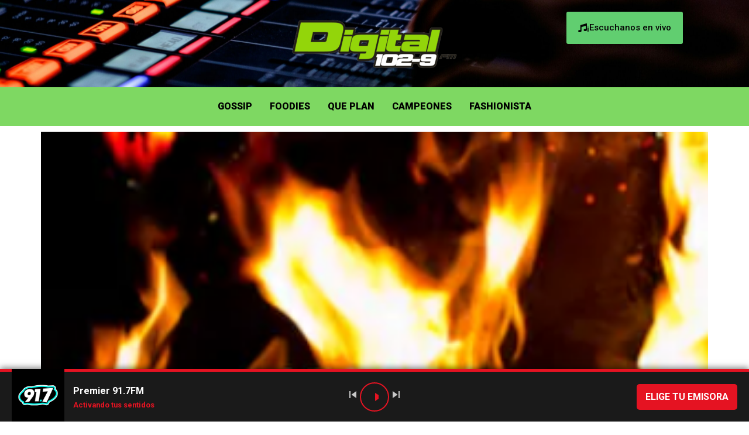

--- FILE ---
content_type: text/html; charset=UTF-8
request_url: https://digital1029.fm/10-datos-curiosos-que-quizas-desconocias-de-la-hamburguesa/
body_size: 21374
content:
<!DOCTYPE html>
<html lang="es">
<head>
	<meta charset="UTF-8" />
	<meta name="viewport" content="width=device-width, initial-scale=1" />
	<link rel="profile" href="https://gmpg.org/xfn/11" />
	<link rel="pingback" href="https://digital1029.fm/xmlrpc.php" />
	<meta name='robots' content='index, follow, max-image-preview:large, max-snippet:-1, max-video-preview:-1' />
	<style>img:is([sizes="auto" i], [sizes^="auto," i]) { contain-intrinsic-size: 3000px 1500px }</style>
	            <script type="text/javascript"> var epic_news_ajax_url = 'https://digital1029.fm/?epic-ajax-request=epic-ne'; </script>
            
	<!-- This site is optimized with the Yoast SEO plugin v26.0 - https://yoast.com/wordpress/plugins/seo/ -->
	<title>10 datos curiosos que quizás desconocías de la Hamburguesa - Digital 102.9FM</title>
	<meta name="description" content="A continuación te presentamos 10 datos curiosos que quizás desconocías de la Hamburguesa. ¡Favorita por su delicioso sabor!" />
	<link rel="canonical" href="https://digital1029.fm/10-datos-curiosos-que-quizas-desconocias-de-la-hamburguesa/" />
	<meta property="og:locale" content="es_ES" />
	<meta property="og:type" content="article" />
	<meta property="og:title" content="10 datos curiosos que quizás desconocías de la Hamburguesa - Digital 102.9FM" />
	<meta property="og:description" content="A continuación te presentamos 10 datos curiosos que quizás desconocías de la Hamburguesa. ¡Favorita por su delicioso sabor!" />
	<meta property="og:url" content="https://digital1029.fm/10-datos-curiosos-que-quizas-desconocias-de-la-hamburguesa/" />
	<meta property="og:site_name" content="Digital 102.9FM" />
	<meta property="article:publisher" content="https://www.facebook.com/digital1029/" />
	<meta property="article:published_time" content="2020-03-30T17:55:15+00:00" />
	<meta property="article:modified_time" content="2020-03-31T16:33:56+00:00" />
	<meta property="og:image" content="https://digital1029.fm/wp-content/uploads/2020/03/burger-portada.png" />
	<meta property="og:image:width" content="303" />
	<meta property="og:image:height" content="296" />
	<meta property="og:image:type" content="image/png" />
	<meta name="author" content="Diana" />
	<meta name="twitter:card" content="summary_large_image" />
	<meta name="twitter:creator" content="@digital1029" />
	<meta name="twitter:site" content="@digital1029" />
	<meta name="twitter:label1" content="Escrito por" />
	<meta name="twitter:data1" content="Diana" />
	<meta name="twitter:label2" content="Tiempo de lectura" />
	<meta name="twitter:data2" content="2 minutos" />
	<script type="application/ld+json" class="yoast-schema-graph">{"@context":"https://schema.org","@graph":[{"@type":"Article","@id":"https://digital1029.fm/10-datos-curiosos-que-quizas-desconocias-de-la-hamburguesa/#article","isPartOf":{"@id":"https://digital1029.fm/10-datos-curiosos-que-quizas-desconocias-de-la-hamburguesa/"},"author":{"name":"Diana","@id":"https://digital1029.fm/#/schema/person/7340959413d4f6da8211c25bd1a6f09e"},"headline":"10 datos curiosos que quizás desconocías de la Hamburguesa","datePublished":"2020-03-30T17:55:15+00:00","dateModified":"2020-03-31T16:33:56+00:00","mainEntityOfPage":{"@id":"https://digital1029.fm/10-datos-curiosos-que-quizas-desconocias-de-la-hamburguesa/"},"wordCount":380,"publisher":{"@id":"https://digital1029.fm/#organization"},"image":{"@id":"https://digital1029.fm/10-datos-curiosos-que-quizas-desconocias-de-la-hamburguesa/#primaryimage"},"thumbnailUrl":"https://digital1029.fm/wp-content/uploads/2020/03/burger-portada.png","keywords":["Curiosidades","Hamburguesa"],"articleSection":["Foodies"],"inLanguage":"es"},{"@type":"WebPage","@id":"https://digital1029.fm/10-datos-curiosos-que-quizas-desconocias-de-la-hamburguesa/","url":"https://digital1029.fm/10-datos-curiosos-que-quizas-desconocias-de-la-hamburguesa/","name":"10 datos curiosos que quizás desconocías de la Hamburguesa - Digital 102.9FM","isPartOf":{"@id":"https://digital1029.fm/#website"},"primaryImageOfPage":{"@id":"https://digital1029.fm/10-datos-curiosos-que-quizas-desconocias-de-la-hamburguesa/#primaryimage"},"image":{"@id":"https://digital1029.fm/10-datos-curiosos-que-quizas-desconocias-de-la-hamburguesa/#primaryimage"},"thumbnailUrl":"https://digital1029.fm/wp-content/uploads/2020/03/burger-portada.png","datePublished":"2020-03-30T17:55:15+00:00","dateModified":"2020-03-31T16:33:56+00:00","description":"A continuación te presentamos 10 datos curiosos que quizás desconocías de la Hamburguesa. ¡Favorita por su delicioso sabor!","breadcrumb":{"@id":"https://digital1029.fm/10-datos-curiosos-que-quizas-desconocias-de-la-hamburguesa/#breadcrumb"},"inLanguage":"es","potentialAction":[{"@type":"ReadAction","target":["https://digital1029.fm/10-datos-curiosos-que-quizas-desconocias-de-la-hamburguesa/"]}]},{"@type":"ImageObject","inLanguage":"es","@id":"https://digital1029.fm/10-datos-curiosos-que-quizas-desconocias-de-la-hamburguesa/#primaryimage","url":"https://digital1029.fm/wp-content/uploads/2020/03/burger-portada.png","contentUrl":"https://digital1029.fm/wp-content/uploads/2020/03/burger-portada.png","width":303,"height":296},{"@type":"BreadcrumbList","@id":"https://digital1029.fm/10-datos-curiosos-que-quizas-desconocias-de-la-hamburguesa/#breadcrumb","itemListElement":[{"@type":"ListItem","position":1,"name":"Portada","item":"https://digital1029.fm/"},{"@type":"ListItem","position":2,"name":"10 datos curiosos que quizás desconocías de la Hamburguesa"}]},{"@type":"WebSite","@id":"https://digital1029.fm/#website","url":"https://digital1029.fm/","name":"Digital 102.9FM","description":"Diferente a todas, igual a ti","publisher":{"@id":"https://digital1029.fm/#organization"},"potentialAction":[{"@type":"SearchAction","target":{"@type":"EntryPoint","urlTemplate":"https://digital1029.fm/?s={search_term_string}"},"query-input":{"@type":"PropertyValueSpecification","valueRequired":true,"valueName":"search_term_string"}}],"inLanguage":"es"},{"@type":"Organization","@id":"https://digital1029.fm/#organization","name":"Digital 102.9","url":"https://digital1029.fm/","logo":{"@type":"ImageObject","inLanguage":"es","@id":"https://digital1029.fm/#/schema/logo/image/","url":"https://digital1029.fm/wp-content/uploads/2020/01/digital_1029.png","contentUrl":"https://digital1029.fm/wp-content/uploads/2020/01/digital_1029.png","width":1047,"height":355,"caption":"Digital 102.9"},"image":{"@id":"https://digital1029.fm/#/schema/logo/image/"},"sameAs":["https://www.facebook.com/digital1029/","https://x.com/digital1029","https://www.instagram.com/digital1029/","https://en.wikipedia.org/wiki/XHMG-FM"]},{"@type":"Person","@id":"https://digital1029.fm/#/schema/person/7340959413d4f6da8211c25bd1a6f09e","name":"Diana","image":{"@type":"ImageObject","inLanguage":"es","@id":"https://digital1029.fm/#/schema/person/image/","url":"https://secure.gravatar.com/avatar/06966cd57ae3df40be86bd809cea5ac7daee6e46c72371a31affbd635966ddec?s=96&d=mm&r=g","contentUrl":"https://secure.gravatar.com/avatar/06966cd57ae3df40be86bd809cea5ac7daee6e46c72371a31affbd635966ddec?s=96&d=mm&r=g","caption":"Diana"},"url":"https://digital1029.fm/author/vivian/"}]}</script>
	<!-- / Yoast SEO plugin. -->


<link rel='dns-prefetch' href='//www.googletagmanager.com' />
<link rel='dns-prefetch' href='//pagead2.googlesyndication.com' />
<link rel="alternate" type="application/rss+xml" title="Digital 102.9FM &raquo; Feed" href="https://digital1029.fm/feed/" />
<link rel="alternate" type="application/rss+xml" title="Digital 102.9FM &raquo; Feed de los comentarios" href="https://digital1029.fm/comments/feed/" />
<script>
window._wpemojiSettings = {"baseUrl":"https:\/\/s.w.org\/images\/core\/emoji\/16.0.1\/72x72\/","ext":".png","svgUrl":"https:\/\/s.w.org\/images\/core\/emoji\/16.0.1\/svg\/","svgExt":".svg","source":{"concatemoji":"https:\/\/digital1029.fm\/wp-includes\/js\/wp-emoji-release.min.js?ver=deca0c3f175d63d26e26fcda20c352a9"}};
/*! This file is auto-generated */
!function(s,n){var o,i,e;function c(e){try{var t={supportTests:e,timestamp:(new Date).valueOf()};sessionStorage.setItem(o,JSON.stringify(t))}catch(e){}}function p(e,t,n){e.clearRect(0,0,e.canvas.width,e.canvas.height),e.fillText(t,0,0);var t=new Uint32Array(e.getImageData(0,0,e.canvas.width,e.canvas.height).data),a=(e.clearRect(0,0,e.canvas.width,e.canvas.height),e.fillText(n,0,0),new Uint32Array(e.getImageData(0,0,e.canvas.width,e.canvas.height).data));return t.every(function(e,t){return e===a[t]})}function u(e,t){e.clearRect(0,0,e.canvas.width,e.canvas.height),e.fillText(t,0,0);for(var n=e.getImageData(16,16,1,1),a=0;a<n.data.length;a++)if(0!==n.data[a])return!1;return!0}function f(e,t,n,a){switch(t){case"flag":return n(e,"\ud83c\udff3\ufe0f\u200d\u26a7\ufe0f","\ud83c\udff3\ufe0f\u200b\u26a7\ufe0f")?!1:!n(e,"\ud83c\udde8\ud83c\uddf6","\ud83c\udde8\u200b\ud83c\uddf6")&&!n(e,"\ud83c\udff4\udb40\udc67\udb40\udc62\udb40\udc65\udb40\udc6e\udb40\udc67\udb40\udc7f","\ud83c\udff4\u200b\udb40\udc67\u200b\udb40\udc62\u200b\udb40\udc65\u200b\udb40\udc6e\u200b\udb40\udc67\u200b\udb40\udc7f");case"emoji":return!a(e,"\ud83e\udedf")}return!1}function g(e,t,n,a){var r="undefined"!=typeof WorkerGlobalScope&&self instanceof WorkerGlobalScope?new OffscreenCanvas(300,150):s.createElement("canvas"),o=r.getContext("2d",{willReadFrequently:!0}),i=(o.textBaseline="top",o.font="600 32px Arial",{});return e.forEach(function(e){i[e]=t(o,e,n,a)}),i}function t(e){var t=s.createElement("script");t.src=e,t.defer=!0,s.head.appendChild(t)}"undefined"!=typeof Promise&&(o="wpEmojiSettingsSupports",i=["flag","emoji"],n.supports={everything:!0,everythingExceptFlag:!0},e=new Promise(function(e){s.addEventListener("DOMContentLoaded",e,{once:!0})}),new Promise(function(t){var n=function(){try{var e=JSON.parse(sessionStorage.getItem(o));if("object"==typeof e&&"number"==typeof e.timestamp&&(new Date).valueOf()<e.timestamp+604800&&"object"==typeof e.supportTests)return e.supportTests}catch(e){}return null}();if(!n){if("undefined"!=typeof Worker&&"undefined"!=typeof OffscreenCanvas&&"undefined"!=typeof URL&&URL.createObjectURL&&"undefined"!=typeof Blob)try{var e="postMessage("+g.toString()+"("+[JSON.stringify(i),f.toString(),p.toString(),u.toString()].join(",")+"));",a=new Blob([e],{type:"text/javascript"}),r=new Worker(URL.createObjectURL(a),{name:"wpTestEmojiSupports"});return void(r.onmessage=function(e){c(n=e.data),r.terminate(),t(n)})}catch(e){}c(n=g(i,f,p,u))}t(n)}).then(function(e){for(var t in e)n.supports[t]=e[t],n.supports.everything=n.supports.everything&&n.supports[t],"flag"!==t&&(n.supports.everythingExceptFlag=n.supports.everythingExceptFlag&&n.supports[t]);n.supports.everythingExceptFlag=n.supports.everythingExceptFlag&&!n.supports.flag,n.DOMReady=!1,n.readyCallback=function(){n.DOMReady=!0}}).then(function(){return e}).then(function(){var e;n.supports.everything||(n.readyCallback(),(e=n.source||{}).concatemoji?t(e.concatemoji):e.wpemoji&&e.twemoji&&(t(e.twemoji),t(e.wpemoji)))}))}((window,document),window._wpemojiSettings);
</script>
<!-- digital1029.fm is managing ads with Advanced Ads 2.0.12 – https://wpadvancedads.com/ --><script id="digit-ready">
			window.advanced_ads_ready=function(e,a){a=a||"complete";var d=function(e){return"interactive"===a?"loading"!==e:"complete"===e};d(document.readyState)?e():document.addEventListener("readystatechange",(function(a){d(a.target.readyState)&&e()}),{once:"interactive"===a})},window.advanced_ads_ready_queue=window.advanced_ads_ready_queue||[];		</script>
		<link rel='stylesheet' id='hfe-widgets-style-css' href='https://digital1029.fm/wp-content/plugins/header-footer-elementor/inc/widgets-css/frontend.css?ver=2.5.2' media='all' />
<style id='wp-emoji-styles-inline-css'>

	img.wp-smiley, img.emoji {
		display: inline !important;
		border: none !important;
		box-shadow: none !important;
		height: 1em !important;
		width: 1em !important;
		margin: 0 0.07em !important;
		vertical-align: -0.1em !important;
		background: none !important;
		padding: 0 !important;
	}
</style>
<link rel='stylesheet' id='wp-block-library-css' href='https://digital1029.fm/wp-includes/css/dist/block-library/style.min.css?ver=deca0c3f175d63d26e26fcda20c352a9' media='all' />
<style id='classic-theme-styles-inline-css'>
/*! This file is auto-generated */
.wp-block-button__link{color:#fff;background-color:#32373c;border-radius:9999px;box-shadow:none;text-decoration:none;padding:calc(.667em + 2px) calc(1.333em + 2px);font-size:1.125em}.wp-block-file__button{background:#32373c;color:#fff;text-decoration:none}
</style>
<style id='global-styles-inline-css'>
:root{--wp--preset--aspect-ratio--square: 1;--wp--preset--aspect-ratio--4-3: 4/3;--wp--preset--aspect-ratio--3-4: 3/4;--wp--preset--aspect-ratio--3-2: 3/2;--wp--preset--aspect-ratio--2-3: 2/3;--wp--preset--aspect-ratio--16-9: 16/9;--wp--preset--aspect-ratio--9-16: 9/16;--wp--preset--color--black: #000000;--wp--preset--color--cyan-bluish-gray: #abb8c3;--wp--preset--color--white: #ffffff;--wp--preset--color--pale-pink: #f78da7;--wp--preset--color--vivid-red: #cf2e2e;--wp--preset--color--luminous-vivid-orange: #ff6900;--wp--preset--color--luminous-vivid-amber: #fcb900;--wp--preset--color--light-green-cyan: #7bdcb5;--wp--preset--color--vivid-green-cyan: #00d084;--wp--preset--color--pale-cyan-blue: #8ed1fc;--wp--preset--color--vivid-cyan-blue: #0693e3;--wp--preset--color--vivid-purple: #9b51e0;--wp--preset--gradient--vivid-cyan-blue-to-vivid-purple: linear-gradient(135deg,rgba(6,147,227,1) 0%,rgb(155,81,224) 100%);--wp--preset--gradient--light-green-cyan-to-vivid-green-cyan: linear-gradient(135deg,rgb(122,220,180) 0%,rgb(0,208,130) 100%);--wp--preset--gradient--luminous-vivid-amber-to-luminous-vivid-orange: linear-gradient(135deg,rgba(252,185,0,1) 0%,rgba(255,105,0,1) 100%);--wp--preset--gradient--luminous-vivid-orange-to-vivid-red: linear-gradient(135deg,rgba(255,105,0,1) 0%,rgb(207,46,46) 100%);--wp--preset--gradient--very-light-gray-to-cyan-bluish-gray: linear-gradient(135deg,rgb(238,238,238) 0%,rgb(169,184,195) 100%);--wp--preset--gradient--cool-to-warm-spectrum: linear-gradient(135deg,rgb(74,234,220) 0%,rgb(151,120,209) 20%,rgb(207,42,186) 40%,rgb(238,44,130) 60%,rgb(251,105,98) 80%,rgb(254,248,76) 100%);--wp--preset--gradient--blush-light-purple: linear-gradient(135deg,rgb(255,206,236) 0%,rgb(152,150,240) 100%);--wp--preset--gradient--blush-bordeaux: linear-gradient(135deg,rgb(254,205,165) 0%,rgb(254,45,45) 50%,rgb(107,0,62) 100%);--wp--preset--gradient--luminous-dusk: linear-gradient(135deg,rgb(255,203,112) 0%,rgb(199,81,192) 50%,rgb(65,88,208) 100%);--wp--preset--gradient--pale-ocean: linear-gradient(135deg,rgb(255,245,203) 0%,rgb(182,227,212) 50%,rgb(51,167,181) 100%);--wp--preset--gradient--electric-grass: linear-gradient(135deg,rgb(202,248,128) 0%,rgb(113,206,126) 100%);--wp--preset--gradient--midnight: linear-gradient(135deg,rgb(2,3,129) 0%,rgb(40,116,252) 100%);--wp--preset--font-size--small: 13px;--wp--preset--font-size--medium: 20px;--wp--preset--font-size--large: 36px;--wp--preset--font-size--x-large: 42px;--wp--preset--spacing--20: 0.44rem;--wp--preset--spacing--30: 0.67rem;--wp--preset--spacing--40: 1rem;--wp--preset--spacing--50: 1.5rem;--wp--preset--spacing--60: 2.25rem;--wp--preset--spacing--70: 3.38rem;--wp--preset--spacing--80: 5.06rem;--wp--preset--shadow--natural: 6px 6px 9px rgba(0, 0, 0, 0.2);--wp--preset--shadow--deep: 12px 12px 50px rgba(0, 0, 0, 0.4);--wp--preset--shadow--sharp: 6px 6px 0px rgba(0, 0, 0, 0.2);--wp--preset--shadow--outlined: 6px 6px 0px -3px rgba(255, 255, 255, 1), 6px 6px rgba(0, 0, 0, 1);--wp--preset--shadow--crisp: 6px 6px 0px rgba(0, 0, 0, 1);}:where(.is-layout-flex){gap: 0.5em;}:where(.is-layout-grid){gap: 0.5em;}body .is-layout-flex{display: flex;}.is-layout-flex{flex-wrap: wrap;align-items: center;}.is-layout-flex > :is(*, div){margin: 0;}body .is-layout-grid{display: grid;}.is-layout-grid > :is(*, div){margin: 0;}:where(.wp-block-columns.is-layout-flex){gap: 2em;}:where(.wp-block-columns.is-layout-grid){gap: 2em;}:where(.wp-block-post-template.is-layout-flex){gap: 1.25em;}:where(.wp-block-post-template.is-layout-grid){gap: 1.25em;}.has-black-color{color: var(--wp--preset--color--black) !important;}.has-cyan-bluish-gray-color{color: var(--wp--preset--color--cyan-bluish-gray) !important;}.has-white-color{color: var(--wp--preset--color--white) !important;}.has-pale-pink-color{color: var(--wp--preset--color--pale-pink) !important;}.has-vivid-red-color{color: var(--wp--preset--color--vivid-red) !important;}.has-luminous-vivid-orange-color{color: var(--wp--preset--color--luminous-vivid-orange) !important;}.has-luminous-vivid-amber-color{color: var(--wp--preset--color--luminous-vivid-amber) !important;}.has-light-green-cyan-color{color: var(--wp--preset--color--light-green-cyan) !important;}.has-vivid-green-cyan-color{color: var(--wp--preset--color--vivid-green-cyan) !important;}.has-pale-cyan-blue-color{color: var(--wp--preset--color--pale-cyan-blue) !important;}.has-vivid-cyan-blue-color{color: var(--wp--preset--color--vivid-cyan-blue) !important;}.has-vivid-purple-color{color: var(--wp--preset--color--vivid-purple) !important;}.has-black-background-color{background-color: var(--wp--preset--color--black) !important;}.has-cyan-bluish-gray-background-color{background-color: var(--wp--preset--color--cyan-bluish-gray) !important;}.has-white-background-color{background-color: var(--wp--preset--color--white) !important;}.has-pale-pink-background-color{background-color: var(--wp--preset--color--pale-pink) !important;}.has-vivid-red-background-color{background-color: var(--wp--preset--color--vivid-red) !important;}.has-luminous-vivid-orange-background-color{background-color: var(--wp--preset--color--luminous-vivid-orange) !important;}.has-luminous-vivid-amber-background-color{background-color: var(--wp--preset--color--luminous-vivid-amber) !important;}.has-light-green-cyan-background-color{background-color: var(--wp--preset--color--light-green-cyan) !important;}.has-vivid-green-cyan-background-color{background-color: var(--wp--preset--color--vivid-green-cyan) !important;}.has-pale-cyan-blue-background-color{background-color: var(--wp--preset--color--pale-cyan-blue) !important;}.has-vivid-cyan-blue-background-color{background-color: var(--wp--preset--color--vivid-cyan-blue) !important;}.has-vivid-purple-background-color{background-color: var(--wp--preset--color--vivid-purple) !important;}.has-black-border-color{border-color: var(--wp--preset--color--black) !important;}.has-cyan-bluish-gray-border-color{border-color: var(--wp--preset--color--cyan-bluish-gray) !important;}.has-white-border-color{border-color: var(--wp--preset--color--white) !important;}.has-pale-pink-border-color{border-color: var(--wp--preset--color--pale-pink) !important;}.has-vivid-red-border-color{border-color: var(--wp--preset--color--vivid-red) !important;}.has-luminous-vivid-orange-border-color{border-color: var(--wp--preset--color--luminous-vivid-orange) !important;}.has-luminous-vivid-amber-border-color{border-color: var(--wp--preset--color--luminous-vivid-amber) !important;}.has-light-green-cyan-border-color{border-color: var(--wp--preset--color--light-green-cyan) !important;}.has-vivid-green-cyan-border-color{border-color: var(--wp--preset--color--vivid-green-cyan) !important;}.has-pale-cyan-blue-border-color{border-color: var(--wp--preset--color--pale-cyan-blue) !important;}.has-vivid-cyan-blue-border-color{border-color: var(--wp--preset--color--vivid-cyan-blue) !important;}.has-vivid-purple-border-color{border-color: var(--wp--preset--color--vivid-purple) !important;}.has-vivid-cyan-blue-to-vivid-purple-gradient-background{background: var(--wp--preset--gradient--vivid-cyan-blue-to-vivid-purple) !important;}.has-light-green-cyan-to-vivid-green-cyan-gradient-background{background: var(--wp--preset--gradient--light-green-cyan-to-vivid-green-cyan) !important;}.has-luminous-vivid-amber-to-luminous-vivid-orange-gradient-background{background: var(--wp--preset--gradient--luminous-vivid-amber-to-luminous-vivid-orange) !important;}.has-luminous-vivid-orange-to-vivid-red-gradient-background{background: var(--wp--preset--gradient--luminous-vivid-orange-to-vivid-red) !important;}.has-very-light-gray-to-cyan-bluish-gray-gradient-background{background: var(--wp--preset--gradient--very-light-gray-to-cyan-bluish-gray) !important;}.has-cool-to-warm-spectrum-gradient-background{background: var(--wp--preset--gradient--cool-to-warm-spectrum) !important;}.has-blush-light-purple-gradient-background{background: var(--wp--preset--gradient--blush-light-purple) !important;}.has-blush-bordeaux-gradient-background{background: var(--wp--preset--gradient--blush-bordeaux) !important;}.has-luminous-dusk-gradient-background{background: var(--wp--preset--gradient--luminous-dusk) !important;}.has-pale-ocean-gradient-background{background: var(--wp--preset--gradient--pale-ocean) !important;}.has-electric-grass-gradient-background{background: var(--wp--preset--gradient--electric-grass) !important;}.has-midnight-gradient-background{background: var(--wp--preset--gradient--midnight) !important;}.has-small-font-size{font-size: var(--wp--preset--font-size--small) !important;}.has-medium-font-size{font-size: var(--wp--preset--font-size--medium) !important;}.has-large-font-size{font-size: var(--wp--preset--font-size--large) !important;}.has-x-large-font-size{font-size: var(--wp--preset--font-size--x-large) !important;}
:where(.wp-block-post-template.is-layout-flex){gap: 1.25em;}:where(.wp-block-post-template.is-layout-grid){gap: 1.25em;}
:where(.wp-block-columns.is-layout-flex){gap: 2em;}:where(.wp-block-columns.is-layout-grid){gap: 2em;}
:root :where(.wp-block-pullquote){font-size: 1.5em;line-height: 1.6;}
</style>
<link rel='stylesheet' id='ajaxpress-css' href='https://digital1029.fm/wp-content/plugins/ajaxpress/public/css/ajaxpress.min.css?ver=2.0.0' media='all' />
<style id='ajaxpress-inline-css'>

			:root {
				--ajaxpress-cursor-mode: wait;
			}
</style>
<link rel='stylesheet' id='hfe-style-css' href='https://digital1029.fm/wp-content/plugins/header-footer-elementor/assets/css/header-footer-elementor.css?ver=2.5.2' media='all' />
<link rel='stylesheet' id='elementor-frontend-css' href='https://digital1029.fm/wp-content/plugins/elementor/assets/css/frontend.min.css?ver=3.32.3' media='all' />
<link rel='stylesheet' id='elementor-post-11387-css' href='https://digital1029.fm/wp-content/uploads/elementor/css/post-11387.css?ver=1759169784' media='all' />
<link rel='stylesheet' id='elementor-post-11391-css' href='https://digital1029.fm/wp-content/uploads/elementor/css/post-11391.css?ver=1759169784' media='all' />
<link rel='stylesheet' id='elementor-post-11405-css' href='https://digital1029.fm/wp-content/uploads/elementor/css/post-11405.css?ver=1759169784' media='all' />
<link rel='stylesheet' id='hello-elementor-css' href='https://digital1029.fm/wp-content/themes/digital1029/style.min.css?ver=3.0.1' media='all' />
<link rel='stylesheet' id='hello-elementor-theme-style-css' href='https://digital1029.fm/wp-content/themes/digital1029/theme.min.css?ver=3.0.1' media='all' />
<link rel='stylesheet' id='hello-elementor-header-footer-css' href='https://digital1029.fm/wp-content/themes/digital1029/header-footer.min.css?ver=3.0.1' media='all' />
<link rel='stylesheet' id='hfe-elementor-icons-css' href='https://digital1029.fm/wp-content/plugins/elementor/assets/lib/eicons/css/elementor-icons.min.css?ver=5.34.0' media='all' />
<link rel='stylesheet' id='hfe-icons-list-css' href='https://digital1029.fm/wp-content/plugins/elementor/assets/css/widget-icon-list.min.css?ver=3.24.3' media='all' />
<link rel='stylesheet' id='hfe-social-icons-css' href='https://digital1029.fm/wp-content/plugins/elementor/assets/css/widget-social-icons.min.css?ver=3.24.0' media='all' />
<link rel='stylesheet' id='hfe-social-share-icons-brands-css' href='https://digital1029.fm/wp-content/plugins/elementor/assets/lib/font-awesome/css/brands.css?ver=5.15.3' media='all' />
<link rel='stylesheet' id='hfe-social-share-icons-fontawesome-css' href='https://digital1029.fm/wp-content/plugins/elementor/assets/lib/font-awesome/css/fontawesome.css?ver=5.15.3' media='all' />
<link rel='stylesheet' id='hfe-nav-menu-icons-css' href='https://digital1029.fm/wp-content/plugins/elementor/assets/lib/font-awesome/css/solid.css?ver=5.15.3' media='all' />
<link rel='stylesheet' id='epic-icon-css' href='https://digital1029.fm/wp-content/plugins/epic-news-element/assets/fonts/jegicon/jegicon.css?ver=deca0c3f175d63d26e26fcda20c352a9' media='all' />
<link rel='stylesheet' id='font-awesome-css' href='https://digital1029.fm/wp-content/plugins/elementor/assets/lib/font-awesome/css/font-awesome.min.css?ver=4.7.0' media='all' />
<link rel='stylesheet' id='epic-style-css' href='https://digital1029.fm/wp-content/plugins/epic-news-element/assets/css/style.min.css?ver=deca0c3f175d63d26e26fcda20c352a9' media='all' />
<link rel='stylesheet' id='elementor-gf-roboto-css' href='https://fonts.googleapis.com/css?family=Roboto:100,100italic,200,200italic,300,300italic,400,400italic,500,500italic,600,600italic,700,700italic,800,800italic,900,900italic&#038;display=swap' media='all' />
<link rel='stylesheet' id='elementor-gf-robotoslab-css' href='https://fonts.googleapis.com/css?family=Roboto+Slab:100,100italic,200,200italic,300,300italic,400,400italic,500,500italic,600,600italic,700,700italic,800,800italic,900,900italic&#038;display=swap' media='all' />
<script src="https://digital1029.fm/wp-includes/js/jquery/jquery.min.js?ver=3.7.1" id="jquery-core-js"></script>
<script src="https://digital1029.fm/wp-includes/js/jquery/jquery-migrate.min.js?ver=3.4.1" id="jquery-migrate-js"></script>
<script id="jquery-js-after">
!function($){"use strict";$(document).ready(function(){$(this).scrollTop()>100&&$(".hfe-scroll-to-top-wrap").removeClass("hfe-scroll-to-top-hide"),$(window).scroll(function(){$(this).scrollTop()<100?$(".hfe-scroll-to-top-wrap").fadeOut(300):$(".hfe-scroll-to-top-wrap").fadeIn(300)}),$(".hfe-scroll-to-top-wrap").on("click",function(){$("html, body").animate({scrollTop:0},300);return!1})})}(jQuery);
!function($){'use strict';$(document).ready(function(){var bar=$('.hfe-reading-progress-bar');if(!bar.length)return;$(window).on('scroll',function(){var s=$(window).scrollTop(),d=$(document).height()-$(window).height(),p=d? s/d*100:0;bar.css('width',p+'%')});});}(jQuery);
</script>
<link rel="https://api.w.org/" href="https://digital1029.fm/wp-json/" /><link rel="alternate" title="JSON" type="application/json" href="https://digital1029.fm/wp-json/wp/v2/posts/3399" /><link rel="EditURI" type="application/rsd+xml" title="RSD" href="https://digital1029.fm/xmlrpc.php?rsd" />
<link rel="alternate" title="oEmbed (JSON)" type="application/json+oembed" href="https://digital1029.fm/wp-json/oembed/1.0/embed?url=https%3A%2F%2Fdigital1029.fm%2F10-datos-curiosos-que-quizas-desconocias-de-la-hamburguesa%2F" />
<link rel="alternate" title="oEmbed (XML)" type="text/xml+oembed" href="https://digital1029.fm/wp-json/oembed/1.0/embed?url=https%3A%2F%2Fdigital1029.fm%2F10-datos-curiosos-que-quizas-desconocias-de-la-hamburguesa%2F&#038;format=xml" />
<meta property="fb:app_id" content="511514809569380"/><meta name="generator" content="Site Kit by Google 1.162.1" /><script src="https://live.mrf.io/statics/marfeel/gardacpress.js"></script><link rel="amphtml" href="https://digital1029.fm/10-datos-curiosos-que-quizas-desconocias-de-la-hamburguesa/amp/"><!-- Google tag (gtag.js) -->
<script async src="https://www.googletagmanager.com/gtag/js?id=G-HV4Z0ZCGN6"></script>
<script>
  window.dataLayer = window.dataLayer || [];
  function gtag(){dataLayer.push(arguments);}
  gtag('js', new Date());

  gtag('config', 'G-HV4Z0ZCGN6');
</script>

<script type="application/javascript" src="https://ced.sascdn.com/tag/960/smart.js" async></script>
<script type="application/javascript">
    var sas = sas || {};
    sas.cmd = sas.cmd || [];
    sas.cmd.push(function() {
        sas.setup({ networkid: 960, domain: "https://www5.smartadserver.com", async: true });
    });
    sas.cmd.push(function() {
        sas.call("onecall", {
            siteId: 363323,
            pageId: 1293023,
            formats: [
                 { id: 93720 }
,{ id: 93721 }
,{ id: 93722 }
,{ id: 93723 }
,{ id: 93724 }
,{ id: 93725 }
,{ id: 93726 }
            ],
            target: ''
        });
    });
</script><meta name="description" content="A continuación te presentamos 10 datos curiosos que quizás desconocías de la Hamburguesa. ¡Favorita por su delicioso sabor!">

<!-- Metaetiquetas de Google AdSense añadidas por Site Kit -->
<meta name="google-adsense-platform-account" content="ca-host-pub-2644536267352236">
<meta name="google-adsense-platform-domain" content="sitekit.withgoogle.com">
<!-- Acabar con las metaetiquetas de Google AdSense añadidas por Site Kit -->
<meta name="generator" content="Elementor 3.32.3; features: e_font_icon_svg, additional_custom_breakpoints; settings: css_print_method-external, google_font-enabled, font_display-swap">
      <meta name="onesignal" content="wordpress-plugin"/>
            <script>

      window.OneSignalDeferred = window.OneSignalDeferred || [];

      OneSignalDeferred.push(function(OneSignal) {
        var oneSignal_options = {};
        window._oneSignalInitOptions = oneSignal_options;

        oneSignal_options['serviceWorkerParam'] = { scope: '/' };
oneSignal_options['serviceWorkerPath'] = 'OneSignalSDKWorker.js.php';

        OneSignal.Notifications.setDefaultUrl("https://digital1029.fm");

        oneSignal_options['wordpress'] = true;
oneSignal_options['appId'] = '9cf22bc3-cc56-453e-82a5-6acabef63990';
oneSignal_options['allowLocalhostAsSecureOrigin'] = true;
oneSignal_options['welcomeNotification'] = { };
oneSignal_options['welcomeNotification']['title'] = "";
oneSignal_options['welcomeNotification']['message'] = "";
oneSignal_options['path'] = "https://digital1029.fm/wp-content/plugins/onesignal-free-web-push-notifications/sdk_files/";
oneSignal_options['promptOptions'] = { };
oneSignal_options['notifyButton'] = { };
oneSignal_options['notifyButton']['enable'] = true;
oneSignal_options['notifyButton']['position'] = 'bottom-right';
oneSignal_options['notifyButton']['theme'] = 'inverse';
oneSignal_options['notifyButton']['size'] = 'small';
oneSignal_options['notifyButton']['displayPredicate'] = function() {
              return !OneSignal.User.PushSubscription.optedIn;
            };
oneSignal_options['notifyButton']['showCredit'] = false;
oneSignal_options['notifyButton']['text'] = {};
              OneSignal.init(window._oneSignalInitOptions);
              OneSignal.Slidedown.promptPush()      });

      function documentInitOneSignal() {
        var oneSignal_elements = document.getElementsByClassName("OneSignal-prompt");

        var oneSignalLinkClickHandler = function(event) { OneSignal.Notifications.requestPermission(); event.preventDefault(); };        for(var i = 0; i < oneSignal_elements.length; i++)
          oneSignal_elements[i].addEventListener('click', oneSignalLinkClickHandler, false);
      }

      if (document.readyState === 'complete') {
           documentInitOneSignal();
      }
      else {
           window.addEventListener("load", function(event){
               documentInitOneSignal();
          });
      }
    </script>
			<style>
				.e-con.e-parent:nth-of-type(n+4):not(.e-lazyloaded):not(.e-no-lazyload),
				.e-con.e-parent:nth-of-type(n+4):not(.e-lazyloaded):not(.e-no-lazyload) * {
					background-image: none !important;
				}
				@media screen and (max-height: 1024px) {
					.e-con.e-parent:nth-of-type(n+3):not(.e-lazyloaded):not(.e-no-lazyload),
					.e-con.e-parent:nth-of-type(n+3):not(.e-lazyloaded):not(.e-no-lazyload) * {
						background-image: none !important;
					}
				}
				@media screen and (max-height: 640px) {
					.e-con.e-parent:nth-of-type(n+2):not(.e-lazyloaded):not(.e-no-lazyload),
					.e-con.e-parent:nth-of-type(n+2):not(.e-lazyloaded):not(.e-no-lazyload) * {
						background-image: none !important;
					}
				}
			</style>
			
<!-- Fragmento de código de Google Tag Manager añadido por Site Kit -->
<script>
			( function( w, d, s, l, i ) {
				w[l] = w[l] || [];
				w[l].push( {'gtm.start': new Date().getTime(), event: 'gtm.js'} );
				var f = d.getElementsByTagName( s )[0],
					j = d.createElement( s ), dl = l != 'dataLayer' ? '&l=' + l : '';
				j.async = true;
				j.src = 'https://www.googletagmanager.com/gtm.js?id=' + i + dl;
				f.parentNode.insertBefore( j, f );
			} )( window, document, 'script', 'dataLayer', 'GTM-5X2KLFZ' );
			
</script>

<!-- Final del fragmento de código de Google Tag Manager añadido por Site Kit -->

<!-- Fragmento de código de Google Adsense añadido por Site Kit -->
<script async src="https://pagead2.googlesyndication.com/pagead/js/adsbygoogle.js?client=ca-pub-0366728008282125&amp;host=ca-host-pub-2644536267352236" crossorigin="anonymous"></script>

<!-- Final del fragmento de código de Google Adsense añadido por Site Kit -->
<link rel="icon" href="https://digital1029.fm/wp-content/uploads/2019/10/cropped-digital_1029-32x32.png" sizes="32x32" />
<link rel="icon" href="https://digital1029.fm/wp-content/uploads/2019/10/cropped-digital_1029-192x192.png" sizes="192x192" />
<link rel="apple-touch-icon" href="https://digital1029.fm/wp-content/uploads/2019/10/cropped-digital_1029-180x180.png" />
<meta name="msapplication-TileImage" content="https://digital1029.fm/wp-content/uploads/2019/10/cropped-digital_1029-270x270.png" />
<style id="jeg_dynamic_css" type="text/css" data-type="jeg_custom-css"></style>		<style id="wp-custom-css">
			body {
    padding-bottom: 90px !important;
}		</style>
		</head>

<body data-rsssl=1 class="wp-singular post-template-default single single-post postid-3399 single-format-standard wp-theme-digital1029 ehf-header ehf-footer ehf-template-digital1029 ehf-stylesheet-digital1029 elementor-default elementor-kit-11387 aa-prefix-digit-">
		<!-- Fragmento de código de Google Tag Manager (noscript) añadido por Site Kit -->
		<noscript>
			<iframe src="https://www.googletagmanager.com/ns.html?id=GTM-5X2KLFZ" height="0" width="0" style="display:none;visibility:hidden"></iframe>
		</noscript>
		<!-- Final del fragmento de código de Google Tag Manager (noscript) añadido por Site Kit -->
		<div id="sas_93726"></div>
<script type="application/javascript">
    sas.cmd.push(function() {
        sas.render("93726");  // Format : Rich Media 1x1 1x1
    });
</script><div id="page" class="hfeed site">

		<header id="masthead" itemscope="itemscope" itemtype="https://schema.org/WPHeader">
			<p class="main-title bhf-hidden" itemprop="headline"><a href="https://digital1029.fm" title="Digital 102.9FM" rel="home">Digital 102.9FM</a></p>
					<div data-elementor-type="wp-post" data-elementor-id="11391" class="elementor elementor-11391">
				<div class="elementor-element elementor-element-624f408 e-flex e-con-boxed e-con e-parent" data-id="624f408" data-element_type="container" data-settings="{&quot;background_background&quot;:&quot;classic&quot;}">
					<div class="e-con-inner">
		<div class="elementor-element elementor-element-64b77dd e-con-full e-flex e-con e-child" data-id="64b77dd" data-element_type="container">
				</div>
		<div class="elementor-element elementor-element-fb4d4df e-con-full e-flex e-con e-child" data-id="fb4d4df" data-element_type="container">
				<div class="elementor-element elementor-element-6ec9faf elementor-widget elementor-widget-site-logo" data-id="6ec9faf" data-element_type="widget" data-settings="{&quot;align&quot;:&quot;center&quot;,&quot;width&quot;:{&quot;unit&quot;:&quot;%&quot;,&quot;size&quot;:&quot;&quot;,&quot;sizes&quot;:[]},&quot;width_tablet&quot;:{&quot;unit&quot;:&quot;%&quot;,&quot;size&quot;:&quot;&quot;,&quot;sizes&quot;:[]},&quot;width_mobile&quot;:{&quot;unit&quot;:&quot;%&quot;,&quot;size&quot;:&quot;&quot;,&quot;sizes&quot;:[]},&quot;space&quot;:{&quot;unit&quot;:&quot;%&quot;,&quot;size&quot;:&quot;&quot;,&quot;sizes&quot;:[]},&quot;space_tablet&quot;:{&quot;unit&quot;:&quot;%&quot;,&quot;size&quot;:&quot;&quot;,&quot;sizes&quot;:[]},&quot;space_mobile&quot;:{&quot;unit&quot;:&quot;%&quot;,&quot;size&quot;:&quot;&quot;,&quot;sizes&quot;:[]},&quot;image_border_radius&quot;:{&quot;unit&quot;:&quot;px&quot;,&quot;top&quot;:&quot;&quot;,&quot;right&quot;:&quot;&quot;,&quot;bottom&quot;:&quot;&quot;,&quot;left&quot;:&quot;&quot;,&quot;isLinked&quot;:true},&quot;image_border_radius_tablet&quot;:{&quot;unit&quot;:&quot;px&quot;,&quot;top&quot;:&quot;&quot;,&quot;right&quot;:&quot;&quot;,&quot;bottom&quot;:&quot;&quot;,&quot;left&quot;:&quot;&quot;,&quot;isLinked&quot;:true},&quot;image_border_radius_mobile&quot;:{&quot;unit&quot;:&quot;px&quot;,&quot;top&quot;:&quot;&quot;,&quot;right&quot;:&quot;&quot;,&quot;bottom&quot;:&quot;&quot;,&quot;left&quot;:&quot;&quot;,&quot;isLinked&quot;:true},&quot;caption_padding&quot;:{&quot;unit&quot;:&quot;px&quot;,&quot;top&quot;:&quot;&quot;,&quot;right&quot;:&quot;&quot;,&quot;bottom&quot;:&quot;&quot;,&quot;left&quot;:&quot;&quot;,&quot;isLinked&quot;:true},&quot;caption_padding_tablet&quot;:{&quot;unit&quot;:&quot;px&quot;,&quot;top&quot;:&quot;&quot;,&quot;right&quot;:&quot;&quot;,&quot;bottom&quot;:&quot;&quot;,&quot;left&quot;:&quot;&quot;,&quot;isLinked&quot;:true},&quot;caption_padding_mobile&quot;:{&quot;unit&quot;:&quot;px&quot;,&quot;top&quot;:&quot;&quot;,&quot;right&quot;:&quot;&quot;,&quot;bottom&quot;:&quot;&quot;,&quot;left&quot;:&quot;&quot;,&quot;isLinked&quot;:true},&quot;caption_space&quot;:{&quot;unit&quot;:&quot;px&quot;,&quot;size&quot;:0,&quot;sizes&quot;:[]},&quot;caption_space_tablet&quot;:{&quot;unit&quot;:&quot;px&quot;,&quot;size&quot;:&quot;&quot;,&quot;sizes&quot;:[]},&quot;caption_space_mobile&quot;:{&quot;unit&quot;:&quot;px&quot;,&quot;size&quot;:&quot;&quot;,&quot;sizes&quot;:[]}}" data-widget_type="site-logo.default">
				<div class="elementor-widget-container">
							<div class="hfe-site-logo">
													<a data-elementor-open-lightbox=""  class='elementor-clickable' href="https://digital1029.fm">
							<div class="hfe-site-logo-set">           
				<div class="hfe-site-logo-container">
									<img class="hfe-site-logo-img elementor-animation-"  src="https://digital1029.fm/wp-content/uploads/2020/02/digital_1029-300x102.png" alt="digital_1029"/>
				</div>
			</div>
							</a>
						</div>  
							</div>
				</div>
				</div>
		<div class="elementor-element elementor-element-b7ca725 e-con-full e-flex e-con e-child" data-id="b7ca725" data-element_type="container">
				<div class="elementor-element elementor-element-5a3e117 elementor-align-center elementor-widget elementor-widget-button" data-id="5a3e117" data-element_type="widget" data-widget_type="button.default">
				<div class="elementor-widget-container">
									<div class="elementor-button-wrapper">
					<a class="elementor-button elementor-size-sm" role="button" id="play">
						<span class="elementor-button-content-wrapper">
						<span class="elementor-button-icon">
				<svg aria-hidden="true" class="e-font-icon-svg e-fas-music" viewBox="0 0 512 512" xmlns="http://www.w3.org/2000/svg"><path d="M470.38 1.51L150.41 96A32 32 0 0 0 128 126.51v261.41A139 139 0 0 0 96 384c-53 0-96 28.66-96 64s43 64 96 64 96-28.66 96-64V214.32l256-75v184.61a138.4 138.4 0 0 0-32-3.93c-53 0-96 28.66-96 64s43 64 96 64 96-28.65 96-64V32a32 32 0 0 0-41.62-30.49z"></path></svg>			</span>
									<span class="elementor-button-text">¡Escuchanos en vivo</span>
					</span>
					</a>
				</div>
								</div>
				</div>
				<div class="elementor-element elementor-element-a597db4 elementor-widget elementor-widget-html" data-id="a597db4" data-element_type="widget" data-widget_type="html.default">
				<div class="elementor-widget-container">
					<script>
document.addEventListener("DOMContentLoaded", function() {
  var boton = document.getElementById("play");
  if (boton) {
    boton.addEventListener("click", function() {
      abrirReproductor();
    });
  }
});

function abrirReproductor() {

  var urlReproductor = "https://radio.digital1029.fm/";

  var ventanaEmergente = window.open("", "_blank", "width=100, height=100, left=0, top=0");

  setTimeout(function() {
    ventanaEmergente.resizeTo(459, 701);
  }, 500);


  setTimeout(function() {
    ventanaEmergente.location.href = urlReproductor;
  }, 1000);
}
</script>
				</div>
				</div>
				</div>
					</div>
				</div>
		<div class="elementor-element elementor-element-f317ca0 e-flex e-con-boxed e-con e-parent" data-id="f317ca0" data-element_type="container" data-settings="{&quot;background_background&quot;:&quot;classic&quot;}">
					<div class="e-con-inner">
				<div class="elementor-element elementor-element-61cdc11 hfe-nav-menu__align-center hfe-submenu-icon-arrow hfe-submenu-animation-none hfe-link-redirect-child hfe-nav-menu__breakpoint-tablet elementor-widget elementor-widget-navigation-menu" data-id="61cdc11" data-element_type="widget" data-settings="{&quot;padding_horizontal_menu_item&quot;:{&quot;unit&quot;:&quot;px&quot;,&quot;size&quot;:15,&quot;sizes&quot;:[]},&quot;padding_horizontal_menu_item_tablet&quot;:{&quot;unit&quot;:&quot;px&quot;,&quot;size&quot;:&quot;&quot;,&quot;sizes&quot;:[]},&quot;padding_horizontal_menu_item_mobile&quot;:{&quot;unit&quot;:&quot;px&quot;,&quot;size&quot;:&quot;&quot;,&quot;sizes&quot;:[]},&quot;padding_vertical_menu_item&quot;:{&quot;unit&quot;:&quot;px&quot;,&quot;size&quot;:15,&quot;sizes&quot;:[]},&quot;padding_vertical_menu_item_tablet&quot;:{&quot;unit&quot;:&quot;px&quot;,&quot;size&quot;:&quot;&quot;,&quot;sizes&quot;:[]},&quot;padding_vertical_menu_item_mobile&quot;:{&quot;unit&quot;:&quot;px&quot;,&quot;size&quot;:&quot;&quot;,&quot;sizes&quot;:[]},&quot;menu_space_between&quot;:{&quot;unit&quot;:&quot;px&quot;,&quot;size&quot;:&quot;&quot;,&quot;sizes&quot;:[]},&quot;menu_space_between_tablet&quot;:{&quot;unit&quot;:&quot;px&quot;,&quot;size&quot;:&quot;&quot;,&quot;sizes&quot;:[]},&quot;menu_space_between_mobile&quot;:{&quot;unit&quot;:&quot;px&quot;,&quot;size&quot;:&quot;&quot;,&quot;sizes&quot;:[]},&quot;menu_row_space&quot;:{&quot;unit&quot;:&quot;px&quot;,&quot;size&quot;:&quot;&quot;,&quot;sizes&quot;:[]},&quot;menu_row_space_tablet&quot;:{&quot;unit&quot;:&quot;px&quot;,&quot;size&quot;:&quot;&quot;,&quot;sizes&quot;:[]},&quot;menu_row_space_mobile&quot;:{&quot;unit&quot;:&quot;px&quot;,&quot;size&quot;:&quot;&quot;,&quot;sizes&quot;:[]},&quot;dropdown_border_radius&quot;:{&quot;unit&quot;:&quot;px&quot;,&quot;top&quot;:&quot;&quot;,&quot;right&quot;:&quot;&quot;,&quot;bottom&quot;:&quot;&quot;,&quot;left&quot;:&quot;&quot;,&quot;isLinked&quot;:true},&quot;dropdown_border_radius_tablet&quot;:{&quot;unit&quot;:&quot;px&quot;,&quot;top&quot;:&quot;&quot;,&quot;right&quot;:&quot;&quot;,&quot;bottom&quot;:&quot;&quot;,&quot;left&quot;:&quot;&quot;,&quot;isLinked&quot;:true},&quot;dropdown_border_radius_mobile&quot;:{&quot;unit&quot;:&quot;px&quot;,&quot;top&quot;:&quot;&quot;,&quot;right&quot;:&quot;&quot;,&quot;bottom&quot;:&quot;&quot;,&quot;left&quot;:&quot;&quot;,&quot;isLinked&quot;:true},&quot;width_dropdown_item&quot;:{&quot;unit&quot;:&quot;px&quot;,&quot;size&quot;:&quot;220&quot;,&quot;sizes&quot;:[]},&quot;width_dropdown_item_tablet&quot;:{&quot;unit&quot;:&quot;px&quot;,&quot;size&quot;:&quot;&quot;,&quot;sizes&quot;:[]},&quot;width_dropdown_item_mobile&quot;:{&quot;unit&quot;:&quot;px&quot;,&quot;size&quot;:&quot;&quot;,&quot;sizes&quot;:[]},&quot;padding_horizontal_dropdown_item&quot;:{&quot;unit&quot;:&quot;px&quot;,&quot;size&quot;:&quot;&quot;,&quot;sizes&quot;:[]},&quot;padding_horizontal_dropdown_item_tablet&quot;:{&quot;unit&quot;:&quot;px&quot;,&quot;size&quot;:&quot;&quot;,&quot;sizes&quot;:[]},&quot;padding_horizontal_dropdown_item_mobile&quot;:{&quot;unit&quot;:&quot;px&quot;,&quot;size&quot;:&quot;&quot;,&quot;sizes&quot;:[]},&quot;padding_vertical_dropdown_item&quot;:{&quot;unit&quot;:&quot;px&quot;,&quot;size&quot;:15,&quot;sizes&quot;:[]},&quot;padding_vertical_dropdown_item_tablet&quot;:{&quot;unit&quot;:&quot;px&quot;,&quot;size&quot;:&quot;&quot;,&quot;sizes&quot;:[]},&quot;padding_vertical_dropdown_item_mobile&quot;:{&quot;unit&quot;:&quot;px&quot;,&quot;size&quot;:&quot;&quot;,&quot;sizes&quot;:[]},&quot;distance_from_menu&quot;:{&quot;unit&quot;:&quot;px&quot;,&quot;size&quot;:&quot;&quot;,&quot;sizes&quot;:[]},&quot;distance_from_menu_tablet&quot;:{&quot;unit&quot;:&quot;px&quot;,&quot;size&quot;:&quot;&quot;,&quot;sizes&quot;:[]},&quot;distance_from_menu_mobile&quot;:{&quot;unit&quot;:&quot;px&quot;,&quot;size&quot;:&quot;&quot;,&quot;sizes&quot;:[]},&quot;toggle_size&quot;:{&quot;unit&quot;:&quot;px&quot;,&quot;size&quot;:&quot;&quot;,&quot;sizes&quot;:[]},&quot;toggle_size_tablet&quot;:{&quot;unit&quot;:&quot;px&quot;,&quot;size&quot;:&quot;&quot;,&quot;sizes&quot;:[]},&quot;toggle_size_mobile&quot;:{&quot;unit&quot;:&quot;px&quot;,&quot;size&quot;:&quot;&quot;,&quot;sizes&quot;:[]},&quot;toggle_border_width&quot;:{&quot;unit&quot;:&quot;px&quot;,&quot;size&quot;:&quot;&quot;,&quot;sizes&quot;:[]},&quot;toggle_border_width_tablet&quot;:{&quot;unit&quot;:&quot;px&quot;,&quot;size&quot;:&quot;&quot;,&quot;sizes&quot;:[]},&quot;toggle_border_width_mobile&quot;:{&quot;unit&quot;:&quot;px&quot;,&quot;size&quot;:&quot;&quot;,&quot;sizes&quot;:[]},&quot;toggle_border_radius&quot;:{&quot;unit&quot;:&quot;px&quot;,&quot;size&quot;:&quot;&quot;,&quot;sizes&quot;:[]},&quot;toggle_border_radius_tablet&quot;:{&quot;unit&quot;:&quot;px&quot;,&quot;size&quot;:&quot;&quot;,&quot;sizes&quot;:[]},&quot;toggle_border_radius_mobile&quot;:{&quot;unit&quot;:&quot;px&quot;,&quot;size&quot;:&quot;&quot;,&quot;sizes&quot;:[]}}" data-widget_type="navigation-menu.default">
				<div class="elementor-widget-container">
								<div class="hfe-nav-menu hfe-layout-horizontal hfe-nav-menu-layout horizontal hfe-pointer__none" data-layout="horizontal">
				<div role="button" class="hfe-nav-menu__toggle elementor-clickable" tabindex="0" aria-label="Menu Toggle">
					<span class="screen-reader-text">Menú</span>
					<div class="hfe-nav-menu-icon">
						<svg aria-hidden="true"  class="e-font-icon-svg e-fas-align-justify" viewBox="0 0 448 512" xmlns="http://www.w3.org/2000/svg"><path d="M432 416H16a16 16 0 0 0-16 16v32a16 16 0 0 0 16 16h416a16 16 0 0 0 16-16v-32a16 16 0 0 0-16-16zm0-128H16a16 16 0 0 0-16 16v32a16 16 0 0 0 16 16h416a16 16 0 0 0 16-16v-32a16 16 0 0 0-16-16zm0-128H16a16 16 0 0 0-16 16v32a16 16 0 0 0 16 16h416a16 16 0 0 0 16-16v-32a16 16 0 0 0-16-16zm0-128H16A16 16 0 0 0 0 48v32a16 16 0 0 0 16 16h416a16 16 0 0 0 16-16V48a16 16 0 0 0-16-16z"></path></svg>					</div>
				</div>
				<nav class="hfe-nav-menu__layout-horizontal hfe-nav-menu__submenu-arrow" data-toggle-icon="&lt;svg aria-hidden=&quot;true&quot; tabindex=&quot;0&quot; class=&quot;e-font-icon-svg e-fas-align-justify&quot; viewBox=&quot;0 0 448 512&quot; xmlns=&quot;http://www.w3.org/2000/svg&quot;&gt;&lt;path d=&quot;M432 416H16a16 16 0 0 0-16 16v32a16 16 0 0 0 16 16h416a16 16 0 0 0 16-16v-32a16 16 0 0 0-16-16zm0-128H16a16 16 0 0 0-16 16v32a16 16 0 0 0 16 16h416a16 16 0 0 0 16-16v-32a16 16 0 0 0-16-16zm0-128H16a16 16 0 0 0-16 16v32a16 16 0 0 0 16 16h416a16 16 0 0 0 16-16v-32a16 16 0 0 0-16-16zm0-128H16A16 16 0 0 0 0 48v32a16 16 0 0 0 16 16h416a16 16 0 0 0 16-16V48a16 16 0 0 0-16-16z&quot;&gt;&lt;/path&gt;&lt;/svg&gt;" data-close-icon="&lt;svg aria-hidden=&quot;true&quot; tabindex=&quot;0&quot; class=&quot;e-font-icon-svg e-far-window-close&quot; viewBox=&quot;0 0 512 512&quot; xmlns=&quot;http://www.w3.org/2000/svg&quot;&gt;&lt;path d=&quot;M464 32H48C21.5 32 0 53.5 0 80v352c0 26.5 21.5 48 48 48h416c26.5 0 48-21.5 48-48V80c0-26.5-21.5-48-48-48zm0 394c0 3.3-2.7 6-6 6H54c-3.3 0-6-2.7-6-6V86c0-3.3 2.7-6 6-6h404c3.3 0 6 2.7 6 6v340zM356.5 194.6L295.1 256l61.4 61.4c4.6 4.6 4.6 12.1 0 16.8l-22.3 22.3c-4.6 4.6-12.1 4.6-16.8 0L256 295.1l-61.4 61.4c-4.6 4.6-12.1 4.6-16.8 0l-22.3-22.3c-4.6-4.6-4.6-12.1 0-16.8l61.4-61.4-61.4-61.4c-4.6-4.6-4.6-12.1 0-16.8l22.3-22.3c4.6-4.6 12.1-4.6 16.8 0l61.4 61.4 61.4-61.4c4.6-4.6 12.1-4.6 16.8 0l22.3 22.3c4.7 4.6 4.7 12.1 0 16.8z&quot;&gt;&lt;/path&gt;&lt;/svg&gt;" data-full-width="yes">
					<ul id="menu-1-61cdc11" class="hfe-nav-menu"><li id="menu-item-2951" class="menu-item menu-item-type-taxonomy menu-item-object-category parent hfe-creative-menu"><a href="https://digital1029.fm/category/gossip/" class = "hfe-menu-item">Gossip</a></li>
<li id="menu-item-2950" class="menu-item menu-item-type-taxonomy menu-item-object-category current-post-ancestor current-menu-parent current-post-parent parent hfe-creative-menu"><a href="https://digital1029.fm/category/foodies/" class = "hfe-menu-item">Foodies</a></li>
<li id="menu-item-2952" class="menu-item menu-item-type-taxonomy menu-item-object-category parent hfe-creative-menu"><a href="https://digital1029.fm/category/que-plan/" class = "hfe-menu-item">Que Plan</a></li>
<li id="menu-item-3041" class="menu-item menu-item-type-taxonomy menu-item-object-category parent hfe-creative-menu"><a href="https://digital1029.fm/category/deportes/" class = "hfe-menu-item">Campeones</a></li>
<li id="menu-item-3042" class="menu-item menu-item-type-taxonomy menu-item-object-category parent hfe-creative-menu"><a href="https://digital1029.fm/category/fashion/" class = "hfe-menu-item">Fashionista</a></li>
</ul> 
				</nav>
			</div>
							</div>
				</div>
					</div>
				</div>
				</div>
				</header>

	

<div class="jeg_vc_content">
			<div data-elementor-type="wp-post" data-elementor-id="11476" class="elementor elementor-11476">
				<div class="elementor-element elementor-element-eb42313 e-flex e-con-boxed e-con e-parent" data-id="eb42313" data-element_type="container">
					<div class="e-con-inner">
				<div class="elementor-element elementor-element-329b3fb elementor-widget elementor-widget-epic_post_feature_elementor" data-id="329b3fb" data-element_type="widget" data-widget_type="epic_post_feature_elementor.default">
				<div class="elementor-widget-container">
					<div class="thumbnail-container animate-lazy  size-715 "><img width="303" height="296" src="https://digital1029.fm/wp-content/plugins/epic-news-element/assets/img/jeg-empty.png" class="attachment-epic-750x536 size-epic-750x536 lazyload wp-post-image" alt="10 datos curiosos que quizás desconocías de la Hamburguesa" decoding="async" data-src="https://digital1029.fm/wp-content/uploads/2020/03/burger-portada.png" data-sizes="auto" data-srcset="https://digital1029.fm/wp-content/uploads/2020/03/burger-portada.png 303w, https://digital1029.fm/wp-content/uploads/2020/03/burger-portada-300x293.png 300w" data-expand="700" /></div>				</div>
				</div>
				<div class="elementor-element elementor-element-7fc331d elementor-widget elementor-widget-epic_post_content_elementor" data-id="7fc331d" data-element_type="widget" data-widget_type="epic_post_content_elementor.default">
				<div class="elementor-widget-container">
					<div  class='jeg_custom_content_wrapper  '>
                <div class='entry-content'>
                    <div class='content-inner'>
                        <h2>Es momento de revelar algunas curiosidades de quizás desconocías de las famosas «Hamburguesas».</h2>
<p>La Hamburguesa a través de los años se ha posicionado como uno de los alimentos favoritos de comida rápida en diferentes partes del mundo.</p>
<p>Por lo que te presentamos 10 datos curiosos que quizás desconocías de la <em>Hamburguesa.</em></p>
<figure id="attachment_3401" aria-describedby="caption-attachment-3401" style="width: 423px" class="wp-caption aligncenter"><img fetchpriority="high" fetchpriority="high" decoding="async" class="size-full wp-image-3401" src="https://digital1029.fm/wp-content/uploads/2020/03/Hamburguesa.jpg" alt="10 datos curiosos de la hamburguesa." width="423" height="306" srcset="https://digital1029.fm/wp-content/uploads/2020/03/Hamburguesa.jpg 423w, https://digital1029.fm/wp-content/uploads/2020/03/Hamburguesa-300x217.jpg 300w" sizes="(max-width: 423px) 100vw, 423px" /><figcaption id="caption-attachment-3401" class="wp-caption-text">10 datos curiosos de la hamburguesa.</figcaption></figure>
<p>1- Su historia surge en el siglo VXIII, cuando los bocadillos de carne en el puerto de Hamburgo se hicieron populares por su rico sabor.</p><div class="digit-contenido" id="digit-2674716167"><div id="sas_93725"></div>
<script type="application/javascript">
    sas.cmd.push(function() {
        sas.render("93725");  // Format : Box Banner In Read 300x250 300x250
    });
</script></div>
<p>De ahí proviene «Hamburguesa» como la conocemos hoy en día.</p>
<p>2-En la feria de St. Louis de 1904 se entregó a los asistentes pequeños sándwichs de carne molida, rápidamente estos se volvieron populares en todo el país americano.</p><div class="digit-contenido_2" id="digit-1654788115"><div id="sas_93725"></div>
<script type="application/javascript">
    sas.cmd.push(function() {
        sas.render("93725");  // Format : Box Banner In Read 300x250 300x250
    });
</script></div>
<p>3-White Castle fue la primera cadena de fast food en vender Hamburguesa en el año de 1921, en Estados Unidos.</p><div class="digit-contenido_3" id="digit-3448397391"><div id="sas_93725"></div>
<script type="application/javascript">
    sas.cmd.push(function() {
        sas.render("93725");  // Format : Box Banner In Read 300x250 300x250
    });
</script></div>
<p>4-De lo contrario, Mc Donalds es la cadena de hamburguesas más popular a nivel internacional.</p>
<p>5-Matt Stonie es un ciudadano estadounidense que sorprendió a los cibernautas al consumir 25 hamburguesas en 22 minutos.</p>
<p><iframe title="Eating 25 Big Macs in One Sitting (Previous World Record)" width="800" height="450" src="https://www.youtube.com/embed/KQ0uDYdpHfs?feature=oembed" frameborder="0" allow="accelerometer; autoplay; clipboard-write; encrypted-media; gyroscope; picture-in-picture; web-share" allowfullscreen></iframe></p>
<p>6-De acuerdo a la página de <em>factslegend.org,</em> solo en Estados Unidos, el 65 % de la carne de res que se utiliza en restaurantes para la preparación de hamburguesas.</p>
<p>7-En muchas partes del mundo se puede encontrar sitios donde venden este fast food pero.. alguna vez pensaste que existía una de ¿rana o caballo?</p>
<p>8-La hamburguesa más cara del mundo cuesta más de<strong> 2 mil euros</strong> y es preparada por el chef de origen holandés llamado Diego Buik.</p>
<p>9-En Minnesota, Estados Unidos este delicioso alimento, el cual tenía un diámetro total de tres metros y pesó 914 kilogramos.</p>
<figure id="attachment_3402" aria-describedby="caption-attachment-3402" style="width: 377px" class="wp-caption aligncenter"><img decoding="async" class=" wp-image-3402" src="https://digital1029.fm/wp-content/uploads/2020/03/La-hamburguesa-grande.jpg" alt="La hamburguesa más grande del planeta." width="377" height="244" srcset="https://digital1029.fm/wp-content/uploads/2020/03/La-hamburguesa-grande.jpg 743w, https://digital1029.fm/wp-content/uploads/2020/03/La-hamburguesa-grande-300x194.jpg 300w, https://digital1029.fm/wp-content/uploads/2020/03/La-hamburguesa-grande-696x450.jpg 696w" sizes="(max-width: 377px) 100vw, 377px" /><figcaption id="caption-attachment-3402" class="wp-caption-text">La hamburguesa más grande del planeta.</figcaption></figure>
<p>Por lo que el representante del libro Guinness, Philip Robertson, la declaró «la hamburguesa más grande del planeta».</p>
<p>10-El Día Internacional de la Hamburguesa es el 28 de mayo. ¡Es buen momento para disfrutar de su rico sabor!</p>
<p>Recuerda sintonizar #Digital1029 Diferente a Todas…Igual a Ti.</p>
<p><a href="https://abcnoticias.mx/">Enlace:</a></p>
<p><a href="https://digital1029.fm/8-curiosidades-del-sushi/">Creemos que puede interesarte&#8230;</a></p>
<blockquote class="wp-embedded-content" data-secret="jlX8V4TY7I"><p><a href="https://digital1029.fm/8-curiosidades-del-sushi/">8 curiosidades del sushi</a></p></blockquote>
<p><iframe class="wp-embedded-content" sandbox="allow-scripts" security="restricted" style="position: absolute; clip: rect(1px, 1px, 1px, 1px);" title="«8 curiosidades del sushi» — Digital 102.9FM" src="https://digital1029.fm/8-curiosidades-del-sushi/embed/#?secret=z0iDUkGvZ9#?secret=jlX8V4TY7I" data-secret="jlX8V4TY7I" width="600" height="338" frameborder="0" marginwidth="0" marginheight="0" scrolling="no"></iframe></p>
<div id="wpdevar_comment_1" style="width:100%;text-align:left;">
		<span style="padding: 10px;font-size:15px;font-family:Arial,Helvetica Neue,Helvetica,sans-serif;color:#000000;">Comentarios de Facebook</span>
		<div class="fb-comments" data-href="https://digital1029.fm/10-datos-curiosos-que-quizas-desconocias-de-la-hamburguesa/" data-order-by="social" data-numposts="10" data-width="100%" style="display:block;"></div></div><style>#wpdevar_comment_1 span,#wpdevar_comment_1 iframe{width:100% !important;} #wpdevar_comment_1 iframe{max-height: 100% !important;}</style>
                    </div>
                </div>
            </div>				</div>
				</div>
				<div class="elementor-element elementor-element-81f2b59 elementor-widget elementor-widget-epic_post_related_elementor" data-id="81f2b59" data-element_type="widget" data-widget_type="epic_post_related_elementor.default">
				<div class="elementor-widget-container">
					<div  class='epic_related_post_container jeg_custom_related_wrapper  '><div  class="jeg_postblock_9 jeg_postblock jeg_module_hook jeg_pagination_ jeg_col_2o3 epic_module_3399_3_697ff9b482874   " data-unique="epic_module_3399_3_697ff9b482874">
                <div class="jeg_block_heading jeg_block_heading_6 jeg_subcat_right">
                    <h3 class="jeg_block_title"><span>Related<strong> Posts</strong></span></h3>
                    
                </div>
                <div class="jeg_block_container">
                
                <div class="jeg_posts_wrap">
                <div class="jeg_posts jeg_load_more_flag">
                    <article class="jeg_post jeg_pl_md_1 post-11963 post type-post status-publish format-standard has-post-thumbnail hentry category-featured category-sin-categoria">
                <div class="jeg_thumb">
                    
                    <a href="https://digital1029.fm/baterista-de-keane-visita-mural-hecho-por-fans-en-monterrey/"><div class="thumbnail-container animate-lazy  size-500 "><img loading="lazy" width="360" height="180" src="https://digital1029.fm/wp-content/plugins/epic-news-element/assets/img/jeg-empty.png" class="attachment-epic-360x180 size-epic-360x180 lazyload wp-post-image" alt="Baterista de Keane visita mural hecho por fans en Monterrey" decoding="async" data-src="https://digital1029.fm/wp-content/uploads/2025/03/f960x540-286492_360567_5050-360x180.webp" data-sizes="auto" data-srcset="https://digital1029.fm/wp-content/uploads/2025/03/f960x540-286492_360567_5050-360x180.webp 360w, https://digital1029.fm/wp-content/uploads/2025/03/f960x540-286492_360567_5050-750x375.webp 750w" data-expand="700" /></div></a>
                    <div class="jeg_post_category">
                        <span><a href="https://digital1029.fm/category/featured/" class="category-featured">Featured</a></span>
                    </div>
                </div>
                <div class="jeg_postblock_content">
                    <h3 class="jeg_post_title">
                        <a href="https://digital1029.fm/baterista-de-keane-visita-mural-hecho-por-fans-en-monterrey/">Baterista de Keane visita mural hecho por fans en Monterrey</a>
                    </h3>
                    <div class="jeg_post_meta"><div class="jeg_meta_date"><a href="https://digital1029.fm/baterista-de-keane-visita-mural-hecho-por-fans-en-monterrey/" ><i class="fa fa-clock-o"></i> 12 marzo, 2025</a></div></div>
                </div>
            </article><article class="jeg_post jeg_pl_md_1 post-11960 post type-post status-publish format-standard has-post-thumbnail hentry category-featured">
                <div class="jeg_thumb">
                    
                    <a href="https://digital1029.fm/shakira-en-monterrey-liberan-mas-boletos-para-las-dos-fechas/"><div class="thumbnail-container animate-lazy  size-500 "><img loading="lazy" width="360" height="180" src="https://digital1029.fm/wp-content/plugins/epic-news-element/assets/img/jeg-empty.png" class="attachment-epic-360x180 size-epic-360x180 lazyload wp-post-image" alt="Shakira en Monterrey: Liberan más boletos para las dos fechas" decoding="async" data-src="https://digital1029.fm/wp-content/uploads/2025/03/f1280x720-263362_395037_5050-360x180.webp" data-sizes="auto" data-srcset="https://digital1029.fm/wp-content/uploads/2025/03/f1280x720-263362_395037_5050-360x180.webp 360w, https://digital1029.fm/wp-content/uploads/2025/03/f1280x720-263362_395037_5050-750x375.webp 750w, https://digital1029.fm/wp-content/uploads/2025/03/f1280x720-263362_395037_5050-1140x570.webp 1140w" data-expand="700" /></div></a>
                    <div class="jeg_post_category">
                        <span><a href="https://digital1029.fm/category/featured/" class="category-featured">Featured</a></span>
                    </div>
                </div>
                <div class="jeg_postblock_content">
                    <h3 class="jeg_post_title">
                        <a href="https://digital1029.fm/shakira-en-monterrey-liberan-mas-boletos-para-las-dos-fechas/">Shakira en Monterrey: Liberan más boletos para las dos fechas</a>
                    </h3>
                    <div class="jeg_post_meta"><div class="jeg_meta_date"><a href="https://digital1029.fm/shakira-en-monterrey-liberan-mas-boletos-para-las-dos-fechas/" ><i class="fa fa-clock-o"></i> 12 marzo, 2025</a></div></div>
                </div>
            </article><article class="jeg_post jeg_pl_md_1 post-11949 post type-post status-publish format-standard hentry category-featured">
                <div class="jeg_thumb">
                    
                    <a href="https://digital1029.fm/cd9-cantara-por-ultima-vez-en-monterrey-cuando-es-su-concierto/"><div class="thumbnail-container animate-lazy no_thumbnail size-500 "></div></a>
                    <div class="jeg_post_category">
                        <span><a href="https://digital1029.fm/category/featured/" class="category-featured">Featured</a></span>
                    </div>
                </div>
                <div class="jeg_postblock_content">
                    <h3 class="jeg_post_title">
                        <a href="https://digital1029.fm/cd9-cantara-por-ultima-vez-en-monterrey-cuando-es-su-concierto/">CD9 cantará por última vez en Monterrey: ¿Cuándo es su concierto?</a>
                    </h3>
                    <div class="jeg_post_meta"><div class="jeg_meta_date"><a href="https://digital1029.fm/cd9-cantara-por-ultima-vez-en-monterrey-cuando-es-su-concierto/" ><i class="fa fa-clock-o"></i> 3 febrero, 2025</a></div></div>
                </div>
            </article><article class="jeg_post jeg_pl_md_1 post-11939 post type-post status-publish format-standard has-post-thumbnail hentry category-featured">
                <div class="jeg_thumb">
                    
                    <a href="https://digital1029.fm/bad-bunny-y-taylor-swift-fans-encuentran-similitudes-inesperadas-en-sus-canciones/"><div class="thumbnail-container animate-lazy  size-500 "><img loading="lazy" width="360" height="180" src="https://digital1029.fm/wp-content/plugins/epic-news-element/assets/img/jeg-empty.png" class="attachment-epic-360x180 size-epic-360x180 lazyload wp-post-image" alt="¿Bad Bunny y Taylor Swift? Fans Encuentran Similitudes Inesperadas en sus Canciones" decoding="async" data-src="https://digital1029.fm/wp-content/uploads/2025/01/f960x540-277577_351652_5050-360x180.webp" data-sizes="auto" data-srcset="https://digital1029.fm/wp-content/uploads/2025/01/f960x540-277577_351652_5050-360x180.webp 360w, https://digital1029.fm/wp-content/uploads/2025/01/f960x540-277577_351652_5050-750x375.webp 750w" data-expand="700" /></div></a>
                    <div class="jeg_post_category">
                        <span><a href="https://digital1029.fm/category/featured/" class="category-featured">Featured</a></span>
                    </div>
                </div>
                <div class="jeg_postblock_content">
                    <h3 class="jeg_post_title">
                        <a href="https://digital1029.fm/bad-bunny-y-taylor-swift-fans-encuentran-similitudes-inesperadas-en-sus-canciones/">¿Bad Bunny y Taylor Swift? Fans Encuentran Similitudes Inesperadas en sus Canciones</a>
                    </h3>
                    <div class="jeg_post_meta"><div class="jeg_meta_date"><a href="https://digital1029.fm/bad-bunny-y-taylor-swift-fans-encuentran-similitudes-inesperadas-en-sus-canciones/" ><i class="fa fa-clock-o"></i> 17 enero, 2025</a></div></div>
                </div>
            </article><article class="jeg_post jeg_pl_md_1 post-11934 post type-post status-publish format-standard has-post-thumbnail hentry category-featured tag-california tag-incendios">
                <div class="jeg_thumb">
                    
                    <a href="https://digital1029.fm/gaga-billie-eilish-y-red-hot-chili-peppers-encabezaran-concierto-benefico-por-incendios-de-los-angeles/"><div class="thumbnail-container animate-lazy  size-500 "><img loading="lazy" width="360" height="180" src="https://digital1029.fm/wp-content/plugins/epic-news-element/assets/img/jeg-empty.png" class="attachment-epic-360x180 size-epic-360x180 lazyload wp-post-image" alt="Gaga, Billie Eilish y Red Hot Chili Peppers encabezarán concierto benéfico por incendios de Los Ángeles" decoding="async" data-src="https://digital1029.fm/wp-content/uploads/2025/01/d1-360x180.webp" data-sizes="auto" data-srcset="https://digital1029.fm/wp-content/uploads/2025/01/d1-360x180.webp 360w, https://digital1029.fm/wp-content/uploads/2025/01/d1-750x375.webp 750w" data-expand="700" /></div></a>
                    <div class="jeg_post_category">
                        <span><a href="https://digital1029.fm/category/featured/" class="category-featured">Featured</a></span>
                    </div>
                </div>
                <div class="jeg_postblock_content">
                    <h3 class="jeg_post_title">
                        <a href="https://digital1029.fm/gaga-billie-eilish-y-red-hot-chili-peppers-encabezaran-concierto-benefico-por-incendios-de-los-angeles/">Gaga, Billie Eilish y Red Hot Chili Peppers encabezarán concierto benéfico por incendios de Los Ángeles</a>
                    </h3>
                    <div class="jeg_post_meta"><div class="jeg_meta_date"><a href="https://digital1029.fm/gaga-billie-eilish-y-red-hot-chili-peppers-encabezaran-concierto-benefico-por-incendios-de-los-angeles/" ><i class="fa fa-clock-o"></i> 17 enero, 2025</a></div></div>
                </div>
            </article><article class="jeg_post jeg_pl_md_1 post-11924 post type-post status-publish format-standard has-post-thumbnail hentry category-featured">
                <div class="jeg_thumb">
                    
                    <a href="https://digital1029.fm/daddy-yankee-y-su-esposa-llegan-a-acuerdo-tras-enfrentarse-en-tribunales/"><div class="thumbnail-container animate-lazy  size-500 "><img loading="lazy" width="360" height="180" src="https://digital1029.fm/wp-content/plugins/epic-news-element/assets/img/jeg-empty.png" class="attachment-epic-360x180 size-epic-360x180 lazyload wp-post-image" alt="Daddy Yankee y su esposa llegan a acuerdo tras enfrentarse en tribunales" decoding="async" data-src="https://digital1029.fm/wp-content/uploads/2024/12/daddy-yankee-anuncia-divorcio-mas-dos-decadas-matrimonio-mireddys-gonzalez-dos-hijos_103-360x180.webp" data-sizes="auto" data-srcset="https://digital1029.fm/wp-content/uploads/2024/12/daddy-yankee-anuncia-divorcio-mas-dos-decadas-matrimonio-mireddys-gonzalez-dos-hijos_103-360x180.webp 360w, https://digital1029.fm/wp-content/uploads/2024/12/daddy-yankee-anuncia-divorcio-mas-dos-decadas-matrimonio-mireddys-gonzalez-dos-hijos_103-750x375.webp 750w, https://digital1029.fm/wp-content/uploads/2024/12/daddy-yankee-anuncia-divorcio-mas-dos-decadas-matrimonio-mireddys-gonzalez-dos-hijos_103-1140x570.webp 1140w" data-expand="700" /></div></a>
                    <div class="jeg_post_category">
                        <span><a href="https://digital1029.fm/category/featured/" class="category-featured">Featured</a></span>
                    </div>
                </div>
                <div class="jeg_postblock_content">
                    <h3 class="jeg_post_title">
                        <a href="https://digital1029.fm/daddy-yankee-y-su-esposa-llegan-a-acuerdo-tras-enfrentarse-en-tribunales/">Daddy Yankee y su esposa llegan a acuerdo tras enfrentarse en tribunales</a>
                    </h3>
                    <div class="jeg_post_meta"><div class="jeg_meta_date"><a href="https://digital1029.fm/daddy-yankee-y-su-esposa-llegan-a-acuerdo-tras-enfrentarse-en-tribunales/" ><i class="fa fa-clock-o"></i> 20 diciembre, 2024</a></div></div>
                </div>
            </article>
                </div>
            </div>
                <div class='module-overlay'>
                <div class='preloader_type preloader_dot'>
                    <div class="module-preloader jeg_preloader dot">
                        <span></span><span></span><span></span>
                    </div>
                    <div class="module-preloader jeg_preloader circle">
                        <div class="epic_preloader_circle_outer">
                            <div class="epic_preloader_circle_inner"></div>
                        </div>
                    </div>
                    <div class="module-preloader jeg_preloader square">
                        <div class="jeg_square"><div class="jeg_square_inner"></div></div>
                    </div>
                </div>
            </div>
            </div>
            <div class="jeg_block_navigation">
                <div class='navigation_overlay'><div class='module-preloader jeg_preloader'><span></span><span></span><span></span></div></div>
                
                
            </div>
                
                <script>var epic_module_3399_3_697ff9b482874 = {"header_icon":"","first_title":"Related","second_title":" Posts","url":"","header_type":"heading_6","header_background":"","header_secondary_background":"","header_text_color":"","header_line_color":"","header_accent_color":"","header_filter_category":"","header_filter_author":"","header_filter_tag":"","header_filter_text":"All","post_type":"post","number_post":{"unit":"px","size":6,"sizes":[]},"post_offset":0,"unique_content":"disable","include_post":"","exclude_post":3399,"include_category":"","exclude_category":"","include_author":"","include_tag":"","exclude_tag":"","sort_by":"latest","date_format":"default","date_format_custom":"Y\/m\/d","pagination_mode":"","pagination_nextprev_showtext":"","pagination_number_post":{"unit":"px","size":6,"sizes":[]},"pagination_scroll_limit":{"unit":"px","size":3,"sizes":[]},"boxed":"","boxed_shadow":"","el_id":"","el_class":"","scheme":"","column_width":"auto","title_color":"","accent_color":"","alt_color":"","excerpt_color":"","css":"","excerpt_length":{"unit":"px","size":20,"sizes":[]},"paged":1,"column_class":"jeg_col_2o3","class":"epic_block_9"};</script>
            </div></div>				</div>
				</div>
					</div>
				</div>
				</div>
		</div>



		<footer itemtype="https://schema.org/WPFooter" itemscope="itemscope" id="colophon" role="contentinfo">
			<div class='footer-width-fixer'>		<div data-elementor-type="wp-post" data-elementor-id="11405" class="elementor elementor-11405">
				<div class="elementor-element elementor-element-2a96535 e-con-full e-flex e-con e-parent" data-id="2a96535" data-element_type="container" data-settings="{&quot;background_background&quot;:&quot;classic&quot;}">
				<div class="elementor-element elementor-element-bb2a431 elementor-widget elementor-widget-site-logo" data-id="bb2a431" data-element_type="widget" data-settings="{&quot;align&quot;:&quot;center&quot;,&quot;width&quot;:{&quot;unit&quot;:&quot;%&quot;,&quot;size&quot;:&quot;&quot;,&quot;sizes&quot;:[]},&quot;width_tablet&quot;:{&quot;unit&quot;:&quot;%&quot;,&quot;size&quot;:&quot;&quot;,&quot;sizes&quot;:[]},&quot;width_mobile&quot;:{&quot;unit&quot;:&quot;%&quot;,&quot;size&quot;:&quot;&quot;,&quot;sizes&quot;:[]},&quot;space&quot;:{&quot;unit&quot;:&quot;%&quot;,&quot;size&quot;:&quot;&quot;,&quot;sizes&quot;:[]},&quot;space_tablet&quot;:{&quot;unit&quot;:&quot;%&quot;,&quot;size&quot;:&quot;&quot;,&quot;sizes&quot;:[]},&quot;space_mobile&quot;:{&quot;unit&quot;:&quot;%&quot;,&quot;size&quot;:&quot;&quot;,&quot;sizes&quot;:[]},&quot;image_border_radius&quot;:{&quot;unit&quot;:&quot;px&quot;,&quot;top&quot;:&quot;&quot;,&quot;right&quot;:&quot;&quot;,&quot;bottom&quot;:&quot;&quot;,&quot;left&quot;:&quot;&quot;,&quot;isLinked&quot;:true},&quot;image_border_radius_tablet&quot;:{&quot;unit&quot;:&quot;px&quot;,&quot;top&quot;:&quot;&quot;,&quot;right&quot;:&quot;&quot;,&quot;bottom&quot;:&quot;&quot;,&quot;left&quot;:&quot;&quot;,&quot;isLinked&quot;:true},&quot;image_border_radius_mobile&quot;:{&quot;unit&quot;:&quot;px&quot;,&quot;top&quot;:&quot;&quot;,&quot;right&quot;:&quot;&quot;,&quot;bottom&quot;:&quot;&quot;,&quot;left&quot;:&quot;&quot;,&quot;isLinked&quot;:true},&quot;caption_padding&quot;:{&quot;unit&quot;:&quot;px&quot;,&quot;top&quot;:&quot;&quot;,&quot;right&quot;:&quot;&quot;,&quot;bottom&quot;:&quot;&quot;,&quot;left&quot;:&quot;&quot;,&quot;isLinked&quot;:true},&quot;caption_padding_tablet&quot;:{&quot;unit&quot;:&quot;px&quot;,&quot;top&quot;:&quot;&quot;,&quot;right&quot;:&quot;&quot;,&quot;bottom&quot;:&quot;&quot;,&quot;left&quot;:&quot;&quot;,&quot;isLinked&quot;:true},&quot;caption_padding_mobile&quot;:{&quot;unit&quot;:&quot;px&quot;,&quot;top&quot;:&quot;&quot;,&quot;right&quot;:&quot;&quot;,&quot;bottom&quot;:&quot;&quot;,&quot;left&quot;:&quot;&quot;,&quot;isLinked&quot;:true},&quot;caption_space&quot;:{&quot;unit&quot;:&quot;px&quot;,&quot;size&quot;:0,&quot;sizes&quot;:[]},&quot;caption_space_tablet&quot;:{&quot;unit&quot;:&quot;px&quot;,&quot;size&quot;:&quot;&quot;,&quot;sizes&quot;:[]},&quot;caption_space_mobile&quot;:{&quot;unit&quot;:&quot;px&quot;,&quot;size&quot;:&quot;&quot;,&quot;sizes&quot;:[]}}" data-widget_type="site-logo.default">
				<div class="elementor-widget-container">
							<div class="hfe-site-logo">
													<a data-elementor-open-lightbox=""  class='elementor-clickable' href="https://digital1029.fm">
							<div class="hfe-site-logo-set">           
				<div class="hfe-site-logo-container">
									<img class="hfe-site-logo-img elementor-animation-"  src="https://digital1029.fm/wp-content/uploads/2020/02/digital_1029-300x102.png" alt="digital_1029"/>
				</div>
			</div>
							</a>
						</div>  
							</div>
				</div>
				<div class="elementor-element elementor-element-7256b40 elementor-widget elementor-widget-heading" data-id="7256b40" data-element_type="widget" data-widget_type="heading.default">
				<div class="elementor-widget-container">
					<p class="elementor-heading-title elementor-size-default">© 2024 - Grupo Radio Alegría - Una empresa de Epsilon Media Group. Queda prohibido la reproducción parcial o total de cualquiera de los contenidos en este sitio web</p>				</div>
				</div>
				</div>
				</div>
		</div>		</footer>
	</div><!-- #page -->
<script type="speculationrules">
{"prefetch":[{"source":"document","where":{"and":[{"href_matches":"\/*"},{"not":{"href_matches":["\/wp-*.php","\/wp-admin\/*","\/wp-content\/uploads\/*","\/wp-content\/*","\/wp-content\/plugins\/*","\/wp-content\/themes\/digital1029\/*","\/*\\?(.+)"]}},{"not":{"selector_matches":"a[rel~=\"nofollow\"]"}},{"not":{"selector_matches":".no-prefetch, .no-prefetch a"}}]},"eagerness":"conservative"}]}
</script>

<div class="ajaxpress-progressbar " id="ajaxpress-progressbar" style="
                                             top: 0; 
    bottom: auto; 
    height: 7px; 
    background-color: #037bff; 
	opacity: 80%;
	width: 0%;
	 "></div>
<div class="ajaxpress-loader  ajaxpress-loader-hidden" id="
                                        ajaxpress-loader                                        " style="background: rgba(255, 255, 255, 0.7); cursor: wait">

    <!-- container  -->
     <div class="ajaxpress-loader-content" style="
     flex-direction: row; gap: 5px                        ">
     <img src="https://digital1029.fm/wp-content/plugins/ajaxpress/public/images/loading.gif" style="width: 40px; height: auto; transform: rotate(0deg)">
        <span style="
        color: #000000; font-family: sans-serif; font-weight: 500; font-size: 13px; letter-spacing: 1.1px     ">Please wait..</span>
     </div>
</div>		<div id="fb-root"></div>
		<script async defer crossorigin="anonymous" src="https://connect.facebook.net/es_ES/sdk.js#xfbml=1&version=v21.0&appId=511514809569380&autoLogAppEvents=1"></script>
    <style>
        body { padding-bottom: 90px !important; }
        .sticky-player-bar { position: fixed; bottom: 0; left: 0; width: 100%; height: 90px; background-color: #1a1a1a; color: #ffffff; display: flex; align-items: center; justify-content: space-between; padding: 0 20px; box-shadow: 0 -2px 10px rgba(0, 0, 0, 0.5); box-sizing: border-box; border-top: 5px solid #e51322; z-index: 2147483647 !important; }
        .left-section, .center-section, .right-section { display: flex; align-items: center; flex: 1; height: 100%; }
        .center-section { justify-content: center; }
        .right-section { justify-content: flex-end; }
        .station-info { display: flex; align-items: center; }
        .station-info img { width: 90px; height: 90px; margin-right: 15px; margin-top: -5px; }
        .station-info .text-details .live-indicator { color: #e51322; font-weight: bold; font-size: 0.8em; }
        .station-info .text-details .song-title { font-size: 1em; font-weight: bold; margin: 2px 0; }
        .player-controls { display: flex; align-items: center; gap: 25px; }
        .control-btn { background: none; border: none; cursor: pointer; padding: 0; fill: #c7c7c7; }
        .control-btn:hover svg { fill: #ffffff; }
        .play-pause-btn { background-color: transparent; border: 2px solid #e51322; border-radius: 50%; width: 50px; height: 50px; display: flex; align-items: center; justify-content: center; cursor: pointer; }
        .play-pause-btn svg { fill: #e51322; width: 24px; height: 24px; }
        .play-pause-btn:hover { transform: scale(1.1); transition: transform 0.2s; }
        .station-selector { position: relative; }
        .select-station-btn { background-color: #e51322; color: white; border: none; padding: 10px 15px; border-radius: 5px; cursor: pointer; font-weight: bold; }
        .station-list { display: none; position: absolute; bottom: 55px; right: 0; background-color: #2b2b2b; list-style: none; margin: 0; padding: 10px 0; border-radius: 5px; box-shadow: 0 -4px 10px rgba(0, 0, 0, 0.4); width: 200px; z-index: 2147483647 !important; }
        .station-list.show { display: block; }
        .station-list li { padding: 12px 20px; cursor: pointer; white-space: nowrap; }
        .station-list li:hover { background-color: #444; }
        .station-list li.active { color: #e51322; font-weight: bold; }
    </style>

    <audio id="audio-stream"></audio>
    <div class="sticky-player-bar">
        <div class="left-section station-info">
            <img id="station-logo" src="" alt="Logo Emisora">
            <div class="text-details">
                <div id="station-name" class="song-title"></div>
                <div id="station-slogan" class="live-indicator"></div>
            </div>
        </div>
        <div class="center-section">
            <div class="player-controls">
                <button class="control-btn"><svg xmlns="http://www.w3.org/2000/svg" height="24" viewBox="0 0 24" width="24"><path d="M6 6h2v12H6zm3.5 6l8.5 6V6z"/></svg></button>
                <button id="play-pause-button" class="play-pause-btn">
                    <svg id="play-icon" xmlns="http://www.w3.org/2000/svg" viewBox="0 0 24" width="24" height="24"><path d="M8 5v14l11-7z"></path></svg>
                    <svg id="pause-icon" xmlns="http://www.w3.org/2000/svg" viewBox="0 0 24" width="24" height="24" style="display: none;"><path d="M6 19h4V5H6v14zm8-14v14h4V5h-4z"></path></svg>
                </button>
                <button class="control-btn"><svg xmlns="http://www.w3.org/2000/svg" height="24" viewBox="0 0 24" width="24"><path d="M6 18l8.5-6L6 6v12zM16 6v12h2V6h-2z"/></svg></button>
            </div>
        </div>
        <div class="right-section">
            <div class="station-selector">
                <button id="select-station-btn" class="select-station-btn">ELIGE TU EMISORA</button>
                <ul id="station-list" class="station-list"></ul>
            </div>
        </div>
    </div>

<script>
    // 1. Encapsula toda la lógica de inicialización en una función
    function initializeRadioPlayer() {
        // --- VARIABLES Y CONFIGURACIÓN ---
        const assetsUrl = 'https://digital1029.fm/wp-content/plugins/sw-player/assets/';
        const STORAGE_KEY = 'radioPlayerState'; // Clave para LocalStorage

        const stations = [
            { name: "Premier 91.7FM", logo: assetsUrl + 'premier.png', url: "https://17553.live.streamtheworld.com/NOVA_917.mp3", slogan: "Activando tus sentidos" },
            { name: "La Sabrosita 95.7FM", logo: assetsUrl + 'sabrodark.png', url: "https://17643.live.streamtheworld.com/LASABROSITA_957FM.mp3", slogan: "Si la mueve" },
            { name: "Digital 102.9FM", logo: assetsUrl + 'digidark.png', url: "https://14543.live.streamtheworld.com/DIGITAL_1029FM.mp3", slogan: "Diferente a todas igual a ti" }
        ];

        // --- REFERENCIAS DEL DOM Y ESTADO ---
        const audio = document.getElementById('audio-stream');
        const playPauseBtn = document.getElementById('play-pause-button');

        // *** Bloqueo de Reinicialización (CRÍTICO) ***
        if (!playPauseBtn || playPauseBtn.dataset.initialized === 'true') {
             // Si ya se inicializó, simplemente actualizamos la información visual
             // y salimos, dejando el audio intacto.
             const state = JSON.parse(localStorage.getItem(STORAGE_KEY));
             if (state) {
                 const station = stations[state.index];
                 document.getElementById('station-logo').src = station.logo;
                 document.getElementById('station-name').textContent = station.name;
                 document.getElementById('station-slogan').textContent = station.slogan;
             }
            return;
        }
        playPauseBtn.dataset.initialized = 'true';
        
        // Asigna el resto de las referencias DOM aquí (después del chequeo de inicialización)
        const playIcon = document.getElementById('play-icon');
        const pauseIcon = document.getElementById('pause-icon');
        const selectStationBtn = document.getElementById('select-station-btn');
        const stationList = document.getElementById('station-list');
        const stationLogo = document.getElementById('station-logo');
        const stationName = document.getElementById('station-name');
        const stationSlogan = document.getElementById('station-slogan');
        let currentStationIndex = 0;

        // --- FUNCIONES DE ESTADO ---
        function saveState() {
            localStorage.setItem(STORAGE_KEY, JSON.stringify({
                index: currentStationIndex,
                isPlaying: !audio.paused
            }));
        }

        function changeStation(index) {
            if (index < 0 || index >= stations.length) return;
            const station = stations[index];
            currentStationIndex = index;
            audio.src = station.url;
            stationLogo.src = station.logo;
            stationName.textContent = station.name;
            stationSlogan.textContent = station.slogan;
            
            audio.play().catch(e => console.log('Reproducción fallida, esperando interacción del usuario.'));
            
            updateActiveStationInList();
            stationList.classList.remove('show');
            saveState(); // Guarda el nuevo estado
        }
        
        function updateVisuals(index) {
             const station = stations[index];
             stationLogo.src = station.logo;
             stationName.textContent = station.name;
             stationSlogan.textContent = station.slogan;
             updateActiveStationInList();
        }

        // --- LISTENERS ---
        playPauseBtn.addEventListener('click', () => {
            if (!audio.src) { return; }
            if (audio.paused) {
                 audio.play().then(saveState);
            } else {
                 audio.pause();
                 saveState();
            }
        });

        audio.addEventListener('play', () => {
            playIcon.style.display = 'none';
            pauseIcon.style.display = 'inline';
            saveState();
        });

        audio.addEventListener('pause', () => {
            playIcon.style.display = 'inline';
            pauseIcon.style.display = 'none';
            saveState();
        });
        
        // ... (El resto de listeners de botones de cambio de emisora y lista de emisoras)
        selectStationBtn.addEventListener('click', (event) => {
            event.stopPropagation();
            stationList.classList.toggle('show');
        });

        document.addEventListener('click', function(event) {
            if (!stationList.classList.contains('show')) return;
            if (!selectStationBtn.contains(event.target)) {
                stationList.classList.remove('show');
            }
        });

        function generateStationList() {
            stationList.innerHTML = '';
            stations.forEach((station, index) => {
                const listItem = document.createElement('li');
                listItem.textContent = station.name;
                listItem.dataset.index = index;
                listItem.addEventListener('click', () => {
                    changeStation(index);
                });
                stationList.appendChild(listItem);
            });
        }
        
        function updateActiveStationInList() {
            const listItems = stationList.querySelectorAll('li');
            listItems.forEach((item, index) => {
                item.classList.toggle('active', index === currentStationIndex);
            });
        }
        
        // --- INICIALIZACIÓN DE ESTADO ---
        generateStationList();
        
        const savedState = JSON.parse(localStorage.getItem(STORAGE_KEY));

        if (savedState) {
            // Si hay un estado guardado, lo cargamos.
            currentStationIndex = savedState.index;
            audio.src = stations[currentStationIndex].url;
            updateVisuals(currentStationIndex);
            
            if (savedState.isPlaying) {
                // Si estaba reproduciendo, intentamos reanudar (aunque puede requerir un clic del usuario)
                // Usamos audio.play() sin .catch aquí para no interrumpir el flujo.
                audio.play(); 
            } else {
                audio.pause();
            }
        } else {
            // Primera carga: estado predeterminado.
            currentStationIndex = 0;
            updateVisuals(0);
            audio.src = stations[0].url;
            audio.pause();
            saveState();
        }
    }

    // 2. Ejecutar la función en los dos momentos clave:

    document.addEventListener('DOMContentLoaded', initializeRadioPlayer);
    document.addEventListener('ajaxPress:success', initializeRadioPlayer);
    document.addEventListener('ajaxPressLoaded', initializeRadioPlayer);
</script>
    
    			<script>
				const lazyloadRunObserver = () => {
					const lazyloadBackgrounds = document.querySelectorAll( `.e-con.e-parent:not(.e-lazyloaded)` );
					const lazyloadBackgroundObserver = new IntersectionObserver( ( entries ) => {
						entries.forEach( ( entry ) => {
							if ( entry.isIntersecting ) {
								let lazyloadBackground = entry.target;
								if( lazyloadBackground ) {
									lazyloadBackground.classList.add( 'e-lazyloaded' );
								}
								lazyloadBackgroundObserver.unobserve( entry.target );
							}
						});
					}, { rootMargin: '200px 0px 200px 0px' } );
					lazyloadBackgrounds.forEach( ( lazyloadBackground ) => {
						lazyloadBackgroundObserver.observe( lazyloadBackground );
					} );
				};
				const events = [
					'DOMContentLoaded',
					'elementor/lazyload/observe',
				];
				events.forEach( ( event ) => {
					document.addEventListener( event, lazyloadRunObserver );
				} );
			</script>
			<link rel='stylesheet' id='dashicons-css' href='https://digital1029.fm/wp-includes/css/dashicons.min.css?ver=deca0c3f175d63d26e26fcda20c352a9' media='all' />
<link rel='stylesheet' id='thickbox-css' href='https://digital1029.fm/wp-includes/js/thickbox/thickbox.css?ver=deca0c3f175d63d26e26fcda20c352a9' media='all' />
<link rel='stylesheet' id='elementor-post-11476-css' href='https://digital1029.fm/wp-content/uploads/elementor/css/post-11476.css?ver=1759169789' media='all' />
<link rel='stylesheet' id='widget-heading-css' href='https://digital1029.fm/wp-content/plugins/elementor/assets/css/widget-heading.min.css?ver=3.32.3' media='all' />
<script id="ajaxpress-js-extra">
var ajaxpress_vars = {"rest":{"url":"https:\/\/digital1029.fm\/wp-json\/ajaxpress","nonce":"990fed736c"},"site":{"url":"https:\/\/digital1029.fm","name":"Digital 102.9FM","language":"es","admin_email":"cuentasgra@epsilonmedia.mx"},"plugin":{"url":"https:\/\/digital1029.fm\/wp-content\/plugins\/ajaxpress\/","version":"2.0.0","product_key":""},"settings":{"enable_navigation":"1","enable_comments":"1","enable_search":false,"enable_live_search":false,"enable_forms":false,"ignore_forms":"","prevent_reloads":false,"disable_for_mobile":false,"disable_logged_in_users":false,"target":"","ignore_elements":"","ignore_links":"","progressbar":"1","progressbar_position":"top","progressbar_auto_hide":false,"progressbar_weight":"7","progressbar_color":"#037bff","progressbar_opacity":"80","progressbar_class":"","progressbar_id":"","progressbar_css":"","loader":"1","loader_image":"https:\/\/digital1029.fm\/wp-content\/plugins\/ajaxpress\/public\/images\/loading.gif","loader_image_size":"40","loader_image_rotation":"0","loader_image_position":"left","loader_message":"Please wait..","loader_font_family":"sans-serif","loader_font_size":"13","loader_font_weight":"500","loader_letter_spacing":"1.1","loader_color":"#000000","loader_background":"#ffffff","loader_background_opacity":"70","loader_gap":"5","loader_class":"","loader_id":"","loader_css":"","animate_cursor":"1","cursor_mode":"wait","disable_mouse_clicks":false,"content_animation":"1","content_animation_name":"fade","content_animation_delay":"0","content_animation_duration":"0.3","scroll_to_top":"1"},"navigation":"1"};
</script>
<script src="https://digital1029.fm/wp-content/plugins/ajaxpress/public/js/ajaxpress.min.js?ver=2.0.0" id="ajaxpress-js"></script>
<script src="https://digital1029.fm/wp-content/plugins/taboola/js/js_inject.min.js" id="taboola-injector-js"></script>
<script src="https://digital1029.fm/wp-content/plugins/marfeelpress/includes/base/src/resources/js/resizer.js?ver=deca0c3f175d63d26e26fcda20c352a9" id="mrf_resizer-js"></script>
<script src="https://digital1029.fm/wp-content/themes/digital1029/assets/js/hello-frontend.min.js?ver=3.0.1" id="hello-theme-frontend-js"></script>
<script src="https://digital1029.fm/wp-content/plugins/advanced-ads/admin/assets/js/advertisement.js?ver=2.0.12" id="advanced-ads-find-adblocker-js"></script>
<script id="mediaelement-core-js-before">
var mejsL10n = {"language":"es","strings":{"mejs.download-file":"Descargar archivo","mejs.install-flash":"Est\u00e1s usando un navegador que no tiene Flash activo o instalado. Por favor, activa el componente del reproductor Flash o descarga la \u00faltima versi\u00f3n desde https:\/\/get.adobe.com\/flashplayer\/","mejs.fullscreen":"Pantalla completa","mejs.play":"Reproducir","mejs.pause":"Pausa","mejs.time-slider":"Control de tiempo","mejs.time-help-text":"Usa las teclas de direcci\u00f3n izquierda\/derecha para avanzar un segundo y las flechas arriba\/abajo para avanzar diez segundos.","mejs.live-broadcast":"Transmisi\u00f3n en vivo","mejs.volume-help-text":"Utiliza las teclas de flecha arriba\/abajo para aumentar o disminuir el volumen.","mejs.unmute":"Activar el sonido","mejs.mute":"Silenciar","mejs.volume-slider":"Control de volumen","mejs.video-player":"Reproductor de v\u00eddeo","mejs.audio-player":"Reproductor de audio","mejs.captions-subtitles":"Pies de foto \/ Subt\u00edtulos","mejs.captions-chapters":"Cap\u00edtulos","mejs.none":"Ninguna","mejs.afrikaans":"Afrik\u00e1ans","mejs.albanian":"Albano","mejs.arabic":"\u00c1rabe","mejs.belarusian":"Bielorruso","mejs.bulgarian":"B\u00falgaro","mejs.catalan":"Catal\u00e1n","mejs.chinese":"Chino","mejs.chinese-simplified":"Chino (Simplificado)","mejs.chinese-traditional":"Chino (Tradicional)","mejs.croatian":"Croata","mejs.czech":"Checo","mejs.danish":"Dan\u00e9s","mejs.dutch":"Neerland\u00e9s","mejs.english":"Ingl\u00e9s","mejs.estonian":"Estonio","mejs.filipino":"Filipino","mejs.finnish":"Fin\u00e9s","mejs.french":"Franc\u00e9s","mejs.galician":"Gallego","mejs.german":"Alem\u00e1n","mejs.greek":"Griego","mejs.haitian-creole":"Creole haitiano","mejs.hebrew":"Hebreo","mejs.hindi":"Indio","mejs.hungarian":"H\u00fangaro","mejs.icelandic":"Island\u00e9s","mejs.indonesian":"Indonesio","mejs.irish":"Irland\u00e9s","mejs.italian":"Italiano","mejs.japanese":"Japon\u00e9s","mejs.korean":"Coreano","mejs.latvian":"Let\u00f3n","mejs.lithuanian":"Lituano","mejs.macedonian":"Macedonio","mejs.malay":"Malayo","mejs.maltese":"Malt\u00e9s","mejs.norwegian":"Noruego","mejs.persian":"Persa","mejs.polish":"Polaco","mejs.portuguese":"Portugu\u00e9s","mejs.romanian":"Rumano","mejs.russian":"Ruso","mejs.serbian":"Serbio","mejs.slovak":"Eslovaco","mejs.slovenian":"Esloveno","mejs.spanish":"Espa\u00f1ol","mejs.swahili":"Swahili","mejs.swedish":"Sueco","mejs.tagalog":"Tagalo","mejs.thai":"Tailand\u00e9s","mejs.turkish":"Turco","mejs.ukrainian":"Ukraniano","mejs.vietnamese":"Vietnamita","mejs.welsh":"Gal\u00e9s","mejs.yiddish":"Yiddish"}};
</script>
<script src="https://digital1029.fm/wp-includes/js/mediaelement/mediaelement-and-player.min.js?ver=4.2.17" id="mediaelement-core-js"></script>
<script src="https://digital1029.fm/wp-includes/js/mediaelement/mediaelement-migrate.min.js?ver=deca0c3f175d63d26e26fcda20c352a9" id="mediaelement-migrate-js"></script>
<script id="mediaelement-js-extra">
var _wpmejsSettings = {"pluginPath":"\/wp-includes\/js\/mediaelement\/","classPrefix":"mejs-","stretching":"responsive","audioShortcodeLibrary":"mediaelement","videoShortcodeLibrary":"mediaelement"};
</script>
<script src="https://digital1029.fm/wp-includes/js/mediaelement/wp-mediaelement.min.js?ver=deca0c3f175d63d26e26fcda20c352a9" id="wp-mediaelement-js"></script>
<script src="https://digital1029.fm/wp-includes/js/imagesloaded.min.js?ver=5.0.0" id="imagesloaded-js"></script>
<script id="epic-script-js-extra">
var epicoption = {"prefix":"epic_module_ajax_","rtl":"0","admin_bar":"0"};
</script>
<script src="https://digital1029.fm/wp-content/plugins/epic-news-element/assets/js/script.min.js" id="epic-script-js"></script>
<script id="thickbox-js-extra">
var thickboxL10n = {"next":"Siguiente >","prev":"< Anterior","image":"Imagen","of":"de","close":"Cerrar","noiframes":"Esta funci\u00f3n necesita frames integrados. Tienes los iframes desactivados o tu navegador no es compatible.","loadingAnimation":"https:\/\/digital1029.fm\/wp-includes\/js\/thickbox\/loadingAnimation.gif"};
</script>
<script src="https://digital1029.fm/wp-includes/js/thickbox/thickbox.js?ver=3.1-20121105" id="thickbox-js"></script>
<script src="https://cdn.onesignal.com/sdks/web/v16/OneSignalSDK.page.js?ver=1.0.0" id="remote_sdk-js" defer data-wp-strategy="defer"></script>
<script src="https://digital1029.fm/wp-content/plugins/header-footer-elementor/inc/js/frontend.js?ver=2.5.2" id="hfe-frontend-js-js"></script>
<script src="https://digital1029.fm/wp-content/plugins/elementor/assets/js/webpack.runtime.min.js?ver=3.32.3" id="elementor-webpack-runtime-js"></script>
<script src="https://digital1029.fm/wp-content/plugins/elementor/assets/js/frontend-modules.min.js?ver=3.32.3" id="elementor-frontend-modules-js"></script>
<script src="https://digital1029.fm/wp-includes/js/jquery/ui/core.min.js?ver=1.13.3" id="jquery-ui-core-js"></script>
<script id="elementor-frontend-js-before">
var elementorFrontendConfig = {"environmentMode":{"edit":false,"wpPreview":false,"isScriptDebug":false},"i18n":{"shareOnFacebook":"Compartir en Facebook","shareOnTwitter":"Compartir en Twitter","pinIt":"Pinear","download":"Descargar","downloadImage":"Descargar imagen","fullscreen":"Pantalla completa","zoom":"Zoom","share":"Compartir","playVideo":"Reproducir v\u00eddeo","previous":"Anterior","next":"Siguiente","close":"Cerrar","a11yCarouselPrevSlideMessage":"Diapositiva anterior","a11yCarouselNextSlideMessage":"Diapositiva siguiente","a11yCarouselFirstSlideMessage":"Esta es la primera diapositiva","a11yCarouselLastSlideMessage":"Esta es la \u00faltima diapositiva","a11yCarouselPaginationBulletMessage":"Ir a la diapositiva"},"is_rtl":false,"breakpoints":{"xs":0,"sm":480,"md":768,"lg":1025,"xl":1440,"xxl":1600},"responsive":{"breakpoints":{"mobile":{"label":"M\u00f3vil vertical","value":767,"default_value":767,"direction":"max","is_enabled":true},"mobile_extra":{"label":"M\u00f3vil horizontal","value":880,"default_value":880,"direction":"max","is_enabled":false},"tablet":{"label":"Tableta vertical","value":1024,"default_value":1024,"direction":"max","is_enabled":true},"tablet_extra":{"label":"Tableta horizontal","value":1200,"default_value":1200,"direction":"max","is_enabled":false},"laptop":{"label":"Port\u00e1til","value":1366,"default_value":1366,"direction":"max","is_enabled":false},"widescreen":{"label":"Pantalla grande","value":2400,"default_value":2400,"direction":"min","is_enabled":false}},"hasCustomBreakpoints":false},"version":"3.32.3","is_static":false,"experimentalFeatures":{"e_font_icon_svg":true,"additional_custom_breakpoints":true,"container":true,"hello-theme-header-footer":true,"nested-elements":true,"home_screen":true,"global_classes_should_enforce_capabilities":true,"e_variables":true,"cloud-library":true,"e_opt_in_v4_page":true,"import-export-customization":true},"urls":{"assets":"https:\/\/digital1029.fm\/wp-content\/plugins\/elementor\/assets\/","ajaxurl":"https:\/\/digital1029.fm\/wp-admin\/admin-ajax.php","uploadUrl":"https:\/\/digital1029.fm\/wp-content\/uploads"},"nonces":{"floatingButtonsClickTracking":"6b24f821f9"},"swiperClass":"swiper","settings":{"page":[],"editorPreferences":[]},"kit":{"active_breakpoints":["viewport_mobile","viewport_tablet"],"global_image_lightbox":"yes","lightbox_enable_counter":"yes","lightbox_enable_fullscreen":"yes","lightbox_enable_zoom":"yes","lightbox_enable_share":"yes","lightbox_title_src":"title","lightbox_description_src":"description","hello_header_logo_type":"title","hello_header_menu_layout":"horizontal","hello_footer_logo_type":"logo"},"post":{"id":3399,"title":"10%20datos%20curiosos%20que%20quiz%C3%A1s%20desconoc%C3%ADas%20de%20la%20Hamburguesa%20-%20Digital%20102.9FM","excerpt":"A continuaci\u00f3n te presentamos 10 datos curiosos que quiz\u00e1s desconoc\u00edas de la Hamburguesa. \u00a1Favorita por su delicioso sabor!","featuredImage":"https:\/\/digital1029.fm\/wp-content\/uploads\/2020\/03\/burger-portada.png"}};
var elementorFrontendConfig = {"environmentMode":{"edit":false,"wpPreview":false,"isScriptDebug":false},"i18n":{"shareOnFacebook":"Compartir en Facebook","shareOnTwitter":"Compartir en Twitter","pinIt":"Pinear","download":"Descargar","downloadImage":"Descargar imagen","fullscreen":"Pantalla completa","zoom":"Zoom","share":"Compartir","playVideo":"Reproducir v\u00eddeo","previous":"Anterior","next":"Siguiente","close":"Cerrar","a11yCarouselPrevSlideMessage":"Diapositiva anterior","a11yCarouselNextSlideMessage":"Diapositiva siguiente","a11yCarouselFirstSlideMessage":"Esta es la primera diapositiva","a11yCarouselLastSlideMessage":"Esta es la \u00faltima diapositiva","a11yCarouselPaginationBulletMessage":"Ir a la diapositiva"},"is_rtl":false,"breakpoints":{"xs":0,"sm":480,"md":768,"lg":1025,"xl":1440,"xxl":1600},"responsive":{"breakpoints":{"mobile":{"label":"M\u00f3vil vertical","value":767,"default_value":767,"direction":"max","is_enabled":true},"mobile_extra":{"label":"M\u00f3vil horizontal","value":880,"default_value":880,"direction":"max","is_enabled":false},"tablet":{"label":"Tableta vertical","value":1024,"default_value":1024,"direction":"max","is_enabled":true},"tablet_extra":{"label":"Tableta horizontal","value":1200,"default_value":1200,"direction":"max","is_enabled":false},"laptop":{"label":"Port\u00e1til","value":1366,"default_value":1366,"direction":"max","is_enabled":false},"widescreen":{"label":"Pantalla grande","value":2400,"default_value":2400,"direction":"min","is_enabled":false}},"hasCustomBreakpoints":false},"version":"3.32.3","is_static":false,"experimentalFeatures":{"e_font_icon_svg":true,"additional_custom_breakpoints":true,"container":true,"hello-theme-header-footer":true,"nested-elements":true,"home_screen":true,"global_classes_should_enforce_capabilities":true,"e_variables":true,"cloud-library":true,"e_opt_in_v4_page":true,"import-export-customization":true},"urls":{"assets":"https:\/\/digital1029.fm\/wp-content\/plugins\/elementor\/assets\/","ajaxurl":"https:\/\/digital1029.fm\/wp-admin\/admin-ajax.php","uploadUrl":"https:\/\/digital1029.fm\/wp-content\/uploads"},"nonces":{"floatingButtonsClickTracking":"6b24f821f9"},"swiperClass":"swiper","settings":{"page":[],"editorPreferences":[]},"kit":{"active_breakpoints":["viewport_mobile","viewport_tablet"],"global_image_lightbox":"yes","lightbox_enable_counter":"yes","lightbox_enable_fullscreen":"yes","lightbox_enable_zoom":"yes","lightbox_enable_share":"yes","lightbox_title_src":"title","lightbox_description_src":"description","hello_header_logo_type":"title","hello_header_menu_layout":"horizontal","hello_footer_logo_type":"logo"},"post":{"id":3399,"title":"10%20datos%20curiosos%20que%20quiz%C3%A1s%20desconoc%C3%ADas%20de%20la%20Hamburguesa%20-%20Digital%20102.9FM","excerpt":"A continuaci\u00f3n te presentamos 10 datos curiosos que quiz\u00e1s desconoc\u00edas de la Hamburguesa. \u00a1Favorita por su delicioso sabor!","featuredImage":"https:\/\/digital1029.fm\/wp-content\/uploads\/2020\/03\/burger-portada.png"}};
</script>
<script src="https://digital1029.fm/wp-content/plugins/elementor/assets/js/frontend.min.js?ver=3.32.3" id="elementor-frontend-js"></script>
<script src="https://digital1029.fm/wp-content/plugins/epic-news-element/assets/js/admin/elementor-frontend.js" id="selectize-js"></script>
<script>!function(){window.advanced_ads_ready_queue=window.advanced_ads_ready_queue||[],advanced_ads_ready_queue.push=window.advanced_ads_ready;for(var d=0,a=advanced_ads_ready_queue.length;d<a;d++)advanced_ads_ready(advanced_ads_ready_queue[d])}();</script></body>
</html> 


--- FILE ---
content_type: text/html; charset=UTF-8
request_url: https://digital1029.fm/8-curiosidades-del-sushi/embed/
body_size: 21294
content:
<!DOCTYPE html>
<html lang="es">
<head>
	<meta charset="UTF-8" />
	<meta name="viewport" content="width=device-width, initial-scale=1" />
	<link rel="profile" href="https://gmpg.org/xfn/11" />
	<link rel="pingback" href="https://digital1029.fm/xmlrpc.php" />
	<meta name='robots' content='noindex, follow' />
	<style>img:is([sizes="auto" i], [sizes^="auto," i]) { contain-intrinsic-size: 3000px 1500px }</style>
	            <script type="text/javascript"> var epic_news_ajax_url = 'https://digital1029.fm/?epic-ajax-request=epic-ne'; </script>
            
	<!-- This site is optimized with the Yoast SEO plugin v26.0 - https://yoast.com/wordpress/plugins/seo/ -->
	<title>8 curiosidades del sushi - Digital 102.9FM</title>
	<meta name="description" content="¿Te encanta el sushi? Descubre 8 curiosidades del platillo gastronómico japonés más popular en todo el mundo." />
	<link rel="canonical" href="https://digital1029.fm/8-curiosidades-del-sushi/" />
	<meta property="og:locale" content="es_ES" />
	<meta property="og:type" content="article" />
	<meta property="og:title" content="8 curiosidades del sushi - Digital 102.9FM" />
	<meta property="og:description" content="¿Te encanta el sushi? Descubre 8 curiosidades del platillo gastronómico japonés más popular en todo el mundo." />
	<meta property="og:url" content="https://digital1029.fm/8-curiosidades-del-sushi/" />
	<meta property="og:site_name" content="Digital 102.9FM" />
	<meta property="article:publisher" content="https://www.facebook.com/digital1029/" />
	<meta property="article:published_time" content="2020-02-26T17:35:22+00:00" />
	<meta property="article:modified_time" content="2020-03-09T15:15:29+00:00" />
	<meta property="og:image" content="https://digital1029.fm/wp-content/uploads/2020/02/Sushi.jpg" />
	<meta property="og:image:width" content="1000" />
	<meta property="og:image:height" content="560" />
	<meta property="og:image:type" content="image/jpeg" />
	<meta name="author" content="Diana" />
	<meta name="twitter:card" content="summary_large_image" />
	<meta name="twitter:creator" content="@digital1029" />
	<meta name="twitter:site" content="@digital1029" />
	<meta name="twitter:label1" content="Escrito por" />
	<meta name="twitter:data1" content="Diana" />
	<meta name="twitter:label2" content="Tiempo de lectura" />
	<meta name="twitter:data2" content="1 minuto" />
	<script type="application/ld+json" class="yoast-schema-graph">{"@context":"https://schema.org","@graph":[{"@type":"Article","@id":"https://digital1029.fm/8-curiosidades-del-sushi/#article","isPartOf":{"@id":"https://digital1029.fm/8-curiosidades-del-sushi/"},"author":{"name":"Diana","@id":"https://digital1029.fm/#/schema/person/7340959413d4f6da8211c25bd1a6f09e"},"headline":"8 curiosidades del sushi","datePublished":"2020-02-26T17:35:22+00:00","dateModified":"2020-03-09T15:15:29+00:00","mainEntityOfPage":{"@id":"https://digital1029.fm/8-curiosidades-del-sushi/"},"wordCount":182,"publisher":{"@id":"https://digital1029.fm/#organization"},"image":{"@id":"https://digital1029.fm/8-curiosidades-del-sushi/#primaryimage"},"thumbnailUrl":"https://digital1029.fm/wp-content/uploads/2020/02/Sushi.jpg","keywords":["Curiosidades","Sushi"],"articleSection":["Foodies"],"inLanguage":"es"},{"@type":"WebPage","@id":"https://digital1029.fm/8-curiosidades-del-sushi/","url":"https://digital1029.fm/8-curiosidades-del-sushi/","name":"8 curiosidades del sushi - Digital 102.9FM","isPartOf":{"@id":"https://digital1029.fm/#website"},"primaryImageOfPage":{"@id":"https://digital1029.fm/8-curiosidades-del-sushi/#primaryimage"},"image":{"@id":"https://digital1029.fm/8-curiosidades-del-sushi/#primaryimage"},"thumbnailUrl":"https://digital1029.fm/wp-content/uploads/2020/02/Sushi.jpg","datePublished":"2020-02-26T17:35:22+00:00","dateModified":"2020-03-09T15:15:29+00:00","description":"¿Te encanta el sushi? Descubre 8 curiosidades del platillo gastronómico japonés más popular en todo el mundo.","breadcrumb":{"@id":"https://digital1029.fm/8-curiosidades-del-sushi/#breadcrumb"},"inLanguage":"es","potentialAction":[{"@type":"ReadAction","target":["https://digital1029.fm/8-curiosidades-del-sushi/"]}]},{"@type":"ImageObject","inLanguage":"es","@id":"https://digital1029.fm/8-curiosidades-del-sushi/#primaryimage","url":"https://digital1029.fm/wp-content/uploads/2020/02/Sushi.jpg","contentUrl":"https://digital1029.fm/wp-content/uploads/2020/02/Sushi.jpg","width":1000,"height":560},{"@type":"BreadcrumbList","@id":"https://digital1029.fm/8-curiosidades-del-sushi/#breadcrumb","itemListElement":[{"@type":"ListItem","position":1,"name":"Portada","item":"https://digital1029.fm/"},{"@type":"ListItem","position":2,"name":"8 curiosidades del sushi"}]},{"@type":"WebSite","@id":"https://digital1029.fm/#website","url":"https://digital1029.fm/","name":"Digital 102.9FM","description":"Diferente a todas, igual a ti","publisher":{"@id":"https://digital1029.fm/#organization"},"potentialAction":[{"@type":"SearchAction","target":{"@type":"EntryPoint","urlTemplate":"https://digital1029.fm/?s={search_term_string}"},"query-input":{"@type":"PropertyValueSpecification","valueRequired":true,"valueName":"search_term_string"}}],"inLanguage":"es"},{"@type":"Organization","@id":"https://digital1029.fm/#organization","name":"Digital 102.9","url":"https://digital1029.fm/","logo":{"@type":"ImageObject","inLanguage":"es","@id":"https://digital1029.fm/#/schema/logo/image/","url":"https://digital1029.fm/wp-content/uploads/2020/01/digital_1029.png","contentUrl":"https://digital1029.fm/wp-content/uploads/2020/01/digital_1029.png","width":1047,"height":355,"caption":"Digital 102.9"},"image":{"@id":"https://digital1029.fm/#/schema/logo/image/"},"sameAs":["https://www.facebook.com/digital1029/","https://x.com/digital1029","https://www.instagram.com/digital1029/","https://en.wikipedia.org/wiki/XHMG-FM"]},{"@type":"Person","@id":"https://digital1029.fm/#/schema/person/7340959413d4f6da8211c25bd1a6f09e","name":"Diana","image":{"@type":"ImageObject","inLanguage":"es","@id":"https://digital1029.fm/#/schema/person/image/","url":"https://secure.gravatar.com/avatar/06966cd57ae3df40be86bd809cea5ac7daee6e46c72371a31affbd635966ddec?s=96&d=mm&r=g","contentUrl":"https://secure.gravatar.com/avatar/06966cd57ae3df40be86bd809cea5ac7daee6e46c72371a31affbd635966ddec?s=96&d=mm&r=g","caption":"Diana"},"url":"https://digital1029.fm/author/vivian/"}]}</script>
	<!-- / Yoast SEO plugin. -->


<link rel='dns-prefetch' href='//www.googletagmanager.com' />
<link rel='dns-prefetch' href='//pagead2.googlesyndication.com' />
<link rel="alternate" type="application/rss+xml" title="Digital 102.9FM &raquo; Feed" href="https://digital1029.fm/feed/" />
<link rel="alternate" type="application/rss+xml" title="Digital 102.9FM &raquo; Feed de los comentarios" href="https://digital1029.fm/comments/feed/" />
<script>
window._wpemojiSettings = {"baseUrl":"https:\/\/s.w.org\/images\/core\/emoji\/16.0.1\/72x72\/","ext":".png","svgUrl":"https:\/\/s.w.org\/images\/core\/emoji\/16.0.1\/svg\/","svgExt":".svg","source":{"concatemoji":"https:\/\/digital1029.fm\/wp-includes\/js\/wp-emoji-release.min.js?ver=deca0c3f175d63d26e26fcda20c352a9"}};
/*! This file is auto-generated */
!function(s,n){var o,i,e;function c(e){try{var t={supportTests:e,timestamp:(new Date).valueOf()};sessionStorage.setItem(o,JSON.stringify(t))}catch(e){}}function p(e,t,n){e.clearRect(0,0,e.canvas.width,e.canvas.height),e.fillText(t,0,0);var t=new Uint32Array(e.getImageData(0,0,e.canvas.width,e.canvas.height).data),a=(e.clearRect(0,0,e.canvas.width,e.canvas.height),e.fillText(n,0,0),new Uint32Array(e.getImageData(0,0,e.canvas.width,e.canvas.height).data));return t.every(function(e,t){return e===a[t]})}function u(e,t){e.clearRect(0,0,e.canvas.width,e.canvas.height),e.fillText(t,0,0);for(var n=e.getImageData(16,16,1,1),a=0;a<n.data.length;a++)if(0!==n.data[a])return!1;return!0}function f(e,t,n,a){switch(t){case"flag":return n(e,"\ud83c\udff3\ufe0f\u200d\u26a7\ufe0f","\ud83c\udff3\ufe0f\u200b\u26a7\ufe0f")?!1:!n(e,"\ud83c\udde8\ud83c\uddf6","\ud83c\udde8\u200b\ud83c\uddf6")&&!n(e,"\ud83c\udff4\udb40\udc67\udb40\udc62\udb40\udc65\udb40\udc6e\udb40\udc67\udb40\udc7f","\ud83c\udff4\u200b\udb40\udc67\u200b\udb40\udc62\u200b\udb40\udc65\u200b\udb40\udc6e\u200b\udb40\udc67\u200b\udb40\udc7f");case"emoji":return!a(e,"\ud83e\udedf")}return!1}function g(e,t,n,a){var r="undefined"!=typeof WorkerGlobalScope&&self instanceof WorkerGlobalScope?new OffscreenCanvas(300,150):s.createElement("canvas"),o=r.getContext("2d",{willReadFrequently:!0}),i=(o.textBaseline="top",o.font="600 32px Arial",{});return e.forEach(function(e){i[e]=t(o,e,n,a)}),i}function t(e){var t=s.createElement("script");t.src=e,t.defer=!0,s.head.appendChild(t)}"undefined"!=typeof Promise&&(o="wpEmojiSettingsSupports",i=["flag","emoji"],n.supports={everything:!0,everythingExceptFlag:!0},e=new Promise(function(e){s.addEventListener("DOMContentLoaded",e,{once:!0})}),new Promise(function(t){var n=function(){try{var e=JSON.parse(sessionStorage.getItem(o));if("object"==typeof e&&"number"==typeof e.timestamp&&(new Date).valueOf()<e.timestamp+604800&&"object"==typeof e.supportTests)return e.supportTests}catch(e){}return null}();if(!n){if("undefined"!=typeof Worker&&"undefined"!=typeof OffscreenCanvas&&"undefined"!=typeof URL&&URL.createObjectURL&&"undefined"!=typeof Blob)try{var e="postMessage("+g.toString()+"("+[JSON.stringify(i),f.toString(),p.toString(),u.toString()].join(",")+"));",a=new Blob([e],{type:"text/javascript"}),r=new Worker(URL.createObjectURL(a),{name:"wpTestEmojiSupports"});return void(r.onmessage=function(e){c(n=e.data),r.terminate(),t(n)})}catch(e){}c(n=g(i,f,p,u))}t(n)}).then(function(e){for(var t in e)n.supports[t]=e[t],n.supports.everything=n.supports.everything&&n.supports[t],"flag"!==t&&(n.supports.everythingExceptFlag=n.supports.everythingExceptFlag&&n.supports[t]);n.supports.everythingExceptFlag=n.supports.everythingExceptFlag&&!n.supports.flag,n.DOMReady=!1,n.readyCallback=function(){n.DOMReady=!0}}).then(function(){return e}).then(function(){var e;n.supports.everything||(n.readyCallback(),(e=n.source||{}).concatemoji?t(e.concatemoji):e.wpemoji&&e.twemoji&&(t(e.twemoji),t(e.wpemoji)))}))}((window,document),window._wpemojiSettings);
</script>
<!-- digital1029.fm is managing ads with Advanced Ads 2.0.12 – https://wpadvancedads.com/ --><script id="digit-ready">
			window.advanced_ads_ready=function(e,a){a=a||"complete";var d=function(e){return"interactive"===a?"loading"!==e:"complete"===e};d(document.readyState)?e():document.addEventListener("readystatechange",(function(a){d(a.target.readyState)&&e()}),{once:"interactive"===a})},window.advanced_ads_ready_queue=window.advanced_ads_ready_queue||[];		</script>
		<link rel='stylesheet' id='hfe-widgets-style-css' href='https://digital1029.fm/wp-content/plugins/header-footer-elementor/inc/widgets-css/frontend.css?ver=2.5.2' media='all' />
<style id='wp-emoji-styles-inline-css'>

	img.wp-smiley, img.emoji {
		display: inline !important;
		border: none !important;
		box-shadow: none !important;
		height: 1em !important;
		width: 1em !important;
		margin: 0 0.07em !important;
		vertical-align: -0.1em !important;
		background: none !important;
		padding: 0 !important;
	}
</style>
<link rel='stylesheet' id='wp-block-library-css' href='https://digital1029.fm/wp-includes/css/dist/block-library/style.min.css?ver=deca0c3f175d63d26e26fcda20c352a9' media='all' />
<style id='classic-theme-styles-inline-css'>
/*! This file is auto-generated */
.wp-block-button__link{color:#fff;background-color:#32373c;border-radius:9999px;box-shadow:none;text-decoration:none;padding:calc(.667em + 2px) calc(1.333em + 2px);font-size:1.125em}.wp-block-file__button{background:#32373c;color:#fff;text-decoration:none}
</style>
<style id='global-styles-inline-css'>
:root{--wp--preset--aspect-ratio--square: 1;--wp--preset--aspect-ratio--4-3: 4/3;--wp--preset--aspect-ratio--3-4: 3/4;--wp--preset--aspect-ratio--3-2: 3/2;--wp--preset--aspect-ratio--2-3: 2/3;--wp--preset--aspect-ratio--16-9: 16/9;--wp--preset--aspect-ratio--9-16: 9/16;--wp--preset--color--black: #000000;--wp--preset--color--cyan-bluish-gray: #abb8c3;--wp--preset--color--white: #ffffff;--wp--preset--color--pale-pink: #f78da7;--wp--preset--color--vivid-red: #cf2e2e;--wp--preset--color--luminous-vivid-orange: #ff6900;--wp--preset--color--luminous-vivid-amber: #fcb900;--wp--preset--color--light-green-cyan: #7bdcb5;--wp--preset--color--vivid-green-cyan: #00d084;--wp--preset--color--pale-cyan-blue: #8ed1fc;--wp--preset--color--vivid-cyan-blue: #0693e3;--wp--preset--color--vivid-purple: #9b51e0;--wp--preset--gradient--vivid-cyan-blue-to-vivid-purple: linear-gradient(135deg,rgba(6,147,227,1) 0%,rgb(155,81,224) 100%);--wp--preset--gradient--light-green-cyan-to-vivid-green-cyan: linear-gradient(135deg,rgb(122,220,180) 0%,rgb(0,208,130) 100%);--wp--preset--gradient--luminous-vivid-amber-to-luminous-vivid-orange: linear-gradient(135deg,rgba(252,185,0,1) 0%,rgba(255,105,0,1) 100%);--wp--preset--gradient--luminous-vivid-orange-to-vivid-red: linear-gradient(135deg,rgba(255,105,0,1) 0%,rgb(207,46,46) 100%);--wp--preset--gradient--very-light-gray-to-cyan-bluish-gray: linear-gradient(135deg,rgb(238,238,238) 0%,rgb(169,184,195) 100%);--wp--preset--gradient--cool-to-warm-spectrum: linear-gradient(135deg,rgb(74,234,220) 0%,rgb(151,120,209) 20%,rgb(207,42,186) 40%,rgb(238,44,130) 60%,rgb(251,105,98) 80%,rgb(254,248,76) 100%);--wp--preset--gradient--blush-light-purple: linear-gradient(135deg,rgb(255,206,236) 0%,rgb(152,150,240) 100%);--wp--preset--gradient--blush-bordeaux: linear-gradient(135deg,rgb(254,205,165) 0%,rgb(254,45,45) 50%,rgb(107,0,62) 100%);--wp--preset--gradient--luminous-dusk: linear-gradient(135deg,rgb(255,203,112) 0%,rgb(199,81,192) 50%,rgb(65,88,208) 100%);--wp--preset--gradient--pale-ocean: linear-gradient(135deg,rgb(255,245,203) 0%,rgb(182,227,212) 50%,rgb(51,167,181) 100%);--wp--preset--gradient--electric-grass: linear-gradient(135deg,rgb(202,248,128) 0%,rgb(113,206,126) 100%);--wp--preset--gradient--midnight: linear-gradient(135deg,rgb(2,3,129) 0%,rgb(40,116,252) 100%);--wp--preset--font-size--small: 13px;--wp--preset--font-size--medium: 20px;--wp--preset--font-size--large: 36px;--wp--preset--font-size--x-large: 42px;--wp--preset--spacing--20: 0.44rem;--wp--preset--spacing--30: 0.67rem;--wp--preset--spacing--40: 1rem;--wp--preset--spacing--50: 1.5rem;--wp--preset--spacing--60: 2.25rem;--wp--preset--spacing--70: 3.38rem;--wp--preset--spacing--80: 5.06rem;--wp--preset--shadow--natural: 6px 6px 9px rgba(0, 0, 0, 0.2);--wp--preset--shadow--deep: 12px 12px 50px rgba(0, 0, 0, 0.4);--wp--preset--shadow--sharp: 6px 6px 0px rgba(0, 0, 0, 0.2);--wp--preset--shadow--outlined: 6px 6px 0px -3px rgba(255, 255, 255, 1), 6px 6px rgba(0, 0, 0, 1);--wp--preset--shadow--crisp: 6px 6px 0px rgba(0, 0, 0, 1);}:where(.is-layout-flex){gap: 0.5em;}:where(.is-layout-grid){gap: 0.5em;}body .is-layout-flex{display: flex;}.is-layout-flex{flex-wrap: wrap;align-items: center;}.is-layout-flex > :is(*, div){margin: 0;}body .is-layout-grid{display: grid;}.is-layout-grid > :is(*, div){margin: 0;}:where(.wp-block-columns.is-layout-flex){gap: 2em;}:where(.wp-block-columns.is-layout-grid){gap: 2em;}:where(.wp-block-post-template.is-layout-flex){gap: 1.25em;}:where(.wp-block-post-template.is-layout-grid){gap: 1.25em;}.has-black-color{color: var(--wp--preset--color--black) !important;}.has-cyan-bluish-gray-color{color: var(--wp--preset--color--cyan-bluish-gray) !important;}.has-white-color{color: var(--wp--preset--color--white) !important;}.has-pale-pink-color{color: var(--wp--preset--color--pale-pink) !important;}.has-vivid-red-color{color: var(--wp--preset--color--vivid-red) !important;}.has-luminous-vivid-orange-color{color: var(--wp--preset--color--luminous-vivid-orange) !important;}.has-luminous-vivid-amber-color{color: var(--wp--preset--color--luminous-vivid-amber) !important;}.has-light-green-cyan-color{color: var(--wp--preset--color--light-green-cyan) !important;}.has-vivid-green-cyan-color{color: var(--wp--preset--color--vivid-green-cyan) !important;}.has-pale-cyan-blue-color{color: var(--wp--preset--color--pale-cyan-blue) !important;}.has-vivid-cyan-blue-color{color: var(--wp--preset--color--vivid-cyan-blue) !important;}.has-vivid-purple-color{color: var(--wp--preset--color--vivid-purple) !important;}.has-black-background-color{background-color: var(--wp--preset--color--black) !important;}.has-cyan-bluish-gray-background-color{background-color: var(--wp--preset--color--cyan-bluish-gray) !important;}.has-white-background-color{background-color: var(--wp--preset--color--white) !important;}.has-pale-pink-background-color{background-color: var(--wp--preset--color--pale-pink) !important;}.has-vivid-red-background-color{background-color: var(--wp--preset--color--vivid-red) !important;}.has-luminous-vivid-orange-background-color{background-color: var(--wp--preset--color--luminous-vivid-orange) !important;}.has-luminous-vivid-amber-background-color{background-color: var(--wp--preset--color--luminous-vivid-amber) !important;}.has-light-green-cyan-background-color{background-color: var(--wp--preset--color--light-green-cyan) !important;}.has-vivid-green-cyan-background-color{background-color: var(--wp--preset--color--vivid-green-cyan) !important;}.has-pale-cyan-blue-background-color{background-color: var(--wp--preset--color--pale-cyan-blue) !important;}.has-vivid-cyan-blue-background-color{background-color: var(--wp--preset--color--vivid-cyan-blue) !important;}.has-vivid-purple-background-color{background-color: var(--wp--preset--color--vivid-purple) !important;}.has-black-border-color{border-color: var(--wp--preset--color--black) !important;}.has-cyan-bluish-gray-border-color{border-color: var(--wp--preset--color--cyan-bluish-gray) !important;}.has-white-border-color{border-color: var(--wp--preset--color--white) !important;}.has-pale-pink-border-color{border-color: var(--wp--preset--color--pale-pink) !important;}.has-vivid-red-border-color{border-color: var(--wp--preset--color--vivid-red) !important;}.has-luminous-vivid-orange-border-color{border-color: var(--wp--preset--color--luminous-vivid-orange) !important;}.has-luminous-vivid-amber-border-color{border-color: var(--wp--preset--color--luminous-vivid-amber) !important;}.has-light-green-cyan-border-color{border-color: var(--wp--preset--color--light-green-cyan) !important;}.has-vivid-green-cyan-border-color{border-color: var(--wp--preset--color--vivid-green-cyan) !important;}.has-pale-cyan-blue-border-color{border-color: var(--wp--preset--color--pale-cyan-blue) !important;}.has-vivid-cyan-blue-border-color{border-color: var(--wp--preset--color--vivid-cyan-blue) !important;}.has-vivid-purple-border-color{border-color: var(--wp--preset--color--vivid-purple) !important;}.has-vivid-cyan-blue-to-vivid-purple-gradient-background{background: var(--wp--preset--gradient--vivid-cyan-blue-to-vivid-purple) !important;}.has-light-green-cyan-to-vivid-green-cyan-gradient-background{background: var(--wp--preset--gradient--light-green-cyan-to-vivid-green-cyan) !important;}.has-luminous-vivid-amber-to-luminous-vivid-orange-gradient-background{background: var(--wp--preset--gradient--luminous-vivid-amber-to-luminous-vivid-orange) !important;}.has-luminous-vivid-orange-to-vivid-red-gradient-background{background: var(--wp--preset--gradient--luminous-vivid-orange-to-vivid-red) !important;}.has-very-light-gray-to-cyan-bluish-gray-gradient-background{background: var(--wp--preset--gradient--very-light-gray-to-cyan-bluish-gray) !important;}.has-cool-to-warm-spectrum-gradient-background{background: var(--wp--preset--gradient--cool-to-warm-spectrum) !important;}.has-blush-light-purple-gradient-background{background: var(--wp--preset--gradient--blush-light-purple) !important;}.has-blush-bordeaux-gradient-background{background: var(--wp--preset--gradient--blush-bordeaux) !important;}.has-luminous-dusk-gradient-background{background: var(--wp--preset--gradient--luminous-dusk) !important;}.has-pale-ocean-gradient-background{background: var(--wp--preset--gradient--pale-ocean) !important;}.has-electric-grass-gradient-background{background: var(--wp--preset--gradient--electric-grass) !important;}.has-midnight-gradient-background{background: var(--wp--preset--gradient--midnight) !important;}.has-small-font-size{font-size: var(--wp--preset--font-size--small) !important;}.has-medium-font-size{font-size: var(--wp--preset--font-size--medium) !important;}.has-large-font-size{font-size: var(--wp--preset--font-size--large) !important;}.has-x-large-font-size{font-size: var(--wp--preset--font-size--x-large) !important;}
:where(.wp-block-post-template.is-layout-flex){gap: 1.25em;}:where(.wp-block-post-template.is-layout-grid){gap: 1.25em;}
:where(.wp-block-columns.is-layout-flex){gap: 2em;}:where(.wp-block-columns.is-layout-grid){gap: 2em;}
:root :where(.wp-block-pullquote){font-size: 1.5em;line-height: 1.6;}
</style>
<link rel='stylesheet' id='ajaxpress-css' href='https://digital1029.fm/wp-content/plugins/ajaxpress/public/css/ajaxpress.min.css?ver=2.0.0' media='all' />
<style id='ajaxpress-inline-css'>

			:root {
				--ajaxpress-cursor-mode: wait;
			}
</style>
<link rel='stylesheet' id='hfe-style-css' href='https://digital1029.fm/wp-content/plugins/header-footer-elementor/assets/css/header-footer-elementor.css?ver=2.5.2' media='all' />
<link rel='stylesheet' id='elementor-frontend-css' href='https://digital1029.fm/wp-content/plugins/elementor/assets/css/frontend.min.css?ver=3.32.3' media='all' />
<link rel='stylesheet' id='elementor-post-11387-css' href='https://digital1029.fm/wp-content/uploads/elementor/css/post-11387.css?ver=1759169784' media='all' />
<link rel='stylesheet' id='elementor-post-11391-css' href='https://digital1029.fm/wp-content/uploads/elementor/css/post-11391.css?ver=1759169784' media='all' />
<link rel='stylesheet' id='elementor-post-11405-css' href='https://digital1029.fm/wp-content/uploads/elementor/css/post-11405.css?ver=1759169784' media='all' />
<link rel='stylesheet' id='hello-elementor-css' href='https://digital1029.fm/wp-content/themes/digital1029/style.min.css?ver=3.0.1' media='all' />
<link rel='stylesheet' id='hello-elementor-theme-style-css' href='https://digital1029.fm/wp-content/themes/digital1029/theme.min.css?ver=3.0.1' media='all' />
<link rel='stylesheet' id='hello-elementor-header-footer-css' href='https://digital1029.fm/wp-content/themes/digital1029/header-footer.min.css?ver=3.0.1' media='all' />
<link rel='stylesheet' id='hfe-elementor-icons-css' href='https://digital1029.fm/wp-content/plugins/elementor/assets/lib/eicons/css/elementor-icons.min.css?ver=5.34.0' media='all' />
<link rel='stylesheet' id='hfe-icons-list-css' href='https://digital1029.fm/wp-content/plugins/elementor/assets/css/widget-icon-list.min.css?ver=3.24.3' media='all' />
<link rel='stylesheet' id='hfe-social-icons-css' href='https://digital1029.fm/wp-content/plugins/elementor/assets/css/widget-social-icons.min.css?ver=3.24.0' media='all' />
<link rel='stylesheet' id='hfe-social-share-icons-brands-css' href='https://digital1029.fm/wp-content/plugins/elementor/assets/lib/font-awesome/css/brands.css?ver=5.15.3' media='all' />
<link rel='stylesheet' id='hfe-social-share-icons-fontawesome-css' href='https://digital1029.fm/wp-content/plugins/elementor/assets/lib/font-awesome/css/fontawesome.css?ver=5.15.3' media='all' />
<link rel='stylesheet' id='hfe-nav-menu-icons-css' href='https://digital1029.fm/wp-content/plugins/elementor/assets/lib/font-awesome/css/solid.css?ver=5.15.3' media='all' />
<link rel='stylesheet' id='epic-icon-css' href='https://digital1029.fm/wp-content/plugins/epic-news-element/assets/fonts/jegicon/jegicon.css?ver=deca0c3f175d63d26e26fcda20c352a9' media='all' />
<link rel='stylesheet' id='font-awesome-css' href='https://digital1029.fm/wp-content/plugins/elementor/assets/lib/font-awesome/css/font-awesome.min.css?ver=4.7.0' media='all' />
<link rel='stylesheet' id='epic-style-css' href='https://digital1029.fm/wp-content/plugins/epic-news-element/assets/css/style.min.css?ver=deca0c3f175d63d26e26fcda20c352a9' media='all' />
<link rel='stylesheet' id='elementor-gf-roboto-css' href='https://fonts.googleapis.com/css?family=Roboto:100,100italic,200,200italic,300,300italic,400,400italic,500,500italic,600,600italic,700,700italic,800,800italic,900,900italic&#038;display=swap' media='all' />
<link rel='stylesheet' id='elementor-gf-robotoslab-css' href='https://fonts.googleapis.com/css?family=Roboto+Slab:100,100italic,200,200italic,300,300italic,400,400italic,500,500italic,600,600italic,700,700italic,800,800italic,900,900italic&#038;display=swap' media='all' />
<script src="https://digital1029.fm/wp-includes/js/jquery/jquery.min.js?ver=3.7.1" id="jquery-core-js"></script>
<script src="https://digital1029.fm/wp-includes/js/jquery/jquery-migrate.min.js?ver=3.4.1" id="jquery-migrate-js"></script>
<script id="jquery-js-after">
!function($){"use strict";$(document).ready(function(){$(this).scrollTop()>100&&$(".hfe-scroll-to-top-wrap").removeClass("hfe-scroll-to-top-hide"),$(window).scroll(function(){$(this).scrollTop()<100?$(".hfe-scroll-to-top-wrap").fadeOut(300):$(".hfe-scroll-to-top-wrap").fadeIn(300)}),$(".hfe-scroll-to-top-wrap").on("click",function(){$("html, body").animate({scrollTop:0},300);return!1})})}(jQuery);
!function($){'use strict';$(document).ready(function(){var bar=$('.hfe-reading-progress-bar');if(!bar.length)return;$(window).on('scroll',function(){var s=$(window).scrollTop(),d=$(document).height()-$(window).height(),p=d? s/d*100:0;bar.css('width',p+'%')});});}(jQuery);
</script>
<link rel="https://api.w.org/" href="https://digital1029.fm/wp-json/" /><link rel="alternate" title="JSON" type="application/json" href="https://digital1029.fm/wp-json/wp/v2/posts/2481" /><link rel="EditURI" type="application/rsd+xml" title="RSD" href="https://digital1029.fm/xmlrpc.php?rsd" />
<link rel="alternate" title="oEmbed (JSON)" type="application/json+oembed" href="https://digital1029.fm/wp-json/oembed/1.0/embed?url=https%3A%2F%2Fdigital1029.fm%2F8-curiosidades-del-sushi%2F" />
<link rel="alternate" title="oEmbed (XML)" type="text/xml+oembed" href="https://digital1029.fm/wp-json/oembed/1.0/embed?url=https%3A%2F%2Fdigital1029.fm%2F8-curiosidades-del-sushi%2F&#038;format=xml" />
<meta property="fb:app_id" content="511514809569380"/><meta name="generator" content="Site Kit by Google 1.162.1" /><script src="https://live.mrf.io/statics/marfeel/gardacpress.js"></script><link rel="amphtml" href="https://digital1029.fm/8-curiosidades-del-sushi/amp/"><!-- Google tag (gtag.js) -->
<script async src="https://www.googletagmanager.com/gtag/js?id=G-HV4Z0ZCGN6"></script>
<script>
  window.dataLayer = window.dataLayer || [];
  function gtag(){dataLayer.push(arguments);}
  gtag('js', new Date());

  gtag('config', 'G-HV4Z0ZCGN6');
</script>

<script type="application/javascript" src="https://ced.sascdn.com/tag/960/smart.js" async></script>
<script type="application/javascript">
    var sas = sas || {};
    sas.cmd = sas.cmd || [];
    sas.cmd.push(function() {
        sas.setup({ networkid: 960, domain: "https://www5.smartadserver.com", async: true });
    });
    sas.cmd.push(function() {
        sas.call("onecall", {
            siteId: 363323,
            pageId: 1293023,
            formats: [
                 { id: 93720 }
,{ id: 93721 }
,{ id: 93722 }
,{ id: 93723 }
,{ id: 93724 }
,{ id: 93725 }
,{ id: 93726 }
            ],
            target: ''
        });
    });
</script><meta name="description" content="¿Te encanta el sushi? Descubre 8 curiosidades del platillo gastronómico japonés más popular en todo el mundo.">

<!-- Metaetiquetas de Google AdSense añadidas por Site Kit -->
<meta name="google-adsense-platform-account" content="ca-host-pub-2644536267352236">
<meta name="google-adsense-platform-domain" content="sitekit.withgoogle.com">
<!-- Acabar con las metaetiquetas de Google AdSense añadidas por Site Kit -->
<meta name="generator" content="Elementor 3.32.3; features: e_font_icon_svg, additional_custom_breakpoints; settings: css_print_method-external, google_font-enabled, font_display-swap">
      <meta name="onesignal" content="wordpress-plugin"/>
            <script>

      window.OneSignalDeferred = window.OneSignalDeferred || [];

      OneSignalDeferred.push(function(OneSignal) {
        var oneSignal_options = {};
        window._oneSignalInitOptions = oneSignal_options;

        oneSignal_options['serviceWorkerParam'] = { scope: '/' };
oneSignal_options['serviceWorkerPath'] = 'OneSignalSDKWorker.js.php';

        OneSignal.Notifications.setDefaultUrl("https://digital1029.fm");

        oneSignal_options['wordpress'] = true;
oneSignal_options['appId'] = '9cf22bc3-cc56-453e-82a5-6acabef63990';
oneSignal_options['allowLocalhostAsSecureOrigin'] = true;
oneSignal_options['welcomeNotification'] = { };
oneSignal_options['welcomeNotification']['title'] = "";
oneSignal_options['welcomeNotification']['message'] = "";
oneSignal_options['path'] = "https://digital1029.fm/wp-content/plugins/onesignal-free-web-push-notifications/sdk_files/";
oneSignal_options['promptOptions'] = { };
oneSignal_options['notifyButton'] = { };
oneSignal_options['notifyButton']['enable'] = true;
oneSignal_options['notifyButton']['position'] = 'bottom-right';
oneSignal_options['notifyButton']['theme'] = 'inverse';
oneSignal_options['notifyButton']['size'] = 'small';
oneSignal_options['notifyButton']['displayPredicate'] = function() {
              return !OneSignal.User.PushSubscription.optedIn;
            };
oneSignal_options['notifyButton']['showCredit'] = false;
oneSignal_options['notifyButton']['text'] = {};
              OneSignal.init(window._oneSignalInitOptions);
              OneSignal.Slidedown.promptPush()      });

      function documentInitOneSignal() {
        var oneSignal_elements = document.getElementsByClassName("OneSignal-prompt");

        var oneSignalLinkClickHandler = function(event) { OneSignal.Notifications.requestPermission(); event.preventDefault(); };        for(var i = 0; i < oneSignal_elements.length; i++)
          oneSignal_elements[i].addEventListener('click', oneSignalLinkClickHandler, false);
      }

      if (document.readyState === 'complete') {
           documentInitOneSignal();
      }
      else {
           window.addEventListener("load", function(event){
               documentInitOneSignal();
          });
      }
    </script>
			<style>
				.e-con.e-parent:nth-of-type(n+4):not(.e-lazyloaded):not(.e-no-lazyload),
				.e-con.e-parent:nth-of-type(n+4):not(.e-lazyloaded):not(.e-no-lazyload) * {
					background-image: none !important;
				}
				@media screen and (max-height: 1024px) {
					.e-con.e-parent:nth-of-type(n+3):not(.e-lazyloaded):not(.e-no-lazyload),
					.e-con.e-parent:nth-of-type(n+3):not(.e-lazyloaded):not(.e-no-lazyload) * {
						background-image: none !important;
					}
				}
				@media screen and (max-height: 640px) {
					.e-con.e-parent:nth-of-type(n+2):not(.e-lazyloaded):not(.e-no-lazyload),
					.e-con.e-parent:nth-of-type(n+2):not(.e-lazyloaded):not(.e-no-lazyload) * {
						background-image: none !important;
					}
				}
			</style>
			
<!-- Fragmento de código de Google Tag Manager añadido por Site Kit -->
<script>
			( function( w, d, s, l, i ) {
				w[l] = w[l] || [];
				w[l].push( {'gtm.start': new Date().getTime(), event: 'gtm.js'} );
				var f = d.getElementsByTagName( s )[0],
					j = d.createElement( s ), dl = l != 'dataLayer' ? '&l=' + l : '';
				j.async = true;
				j.src = 'https://www.googletagmanager.com/gtm.js?id=' + i + dl;
				f.parentNode.insertBefore( j, f );
			} )( window, document, 'script', 'dataLayer', 'GTM-5X2KLFZ' );
			
</script>

<!-- Final del fragmento de código de Google Tag Manager añadido por Site Kit -->

<!-- Fragmento de código de Google Adsense añadido por Site Kit -->
<script async src="https://pagead2.googlesyndication.com/pagead/js/adsbygoogle.js?client=ca-pub-0366728008282125&amp;host=ca-host-pub-2644536267352236" crossorigin="anonymous"></script>

<!-- Final del fragmento de código de Google Adsense añadido por Site Kit -->
<link rel="icon" href="https://digital1029.fm/wp-content/uploads/2019/10/cropped-digital_1029-32x32.png" sizes="32x32" />
<link rel="icon" href="https://digital1029.fm/wp-content/uploads/2019/10/cropped-digital_1029-192x192.png" sizes="192x192" />
<link rel="apple-touch-icon" href="https://digital1029.fm/wp-content/uploads/2019/10/cropped-digital_1029-180x180.png" />
<meta name="msapplication-TileImage" content="https://digital1029.fm/wp-content/uploads/2019/10/cropped-digital_1029-270x270.png" />
<style id="jeg_dynamic_css" type="text/css" data-type="jeg_custom-css"></style>		<style id="wp-custom-css">
			body {
    padding-bottom: 90px !important;
}		</style>
		</head>

<body data-rsssl=1 class="wp-singular post-template-default single single-post postid-2481 single-format-standard wp-theme-digital1029 ehf-header ehf-footer ehf-template-digital1029 ehf-stylesheet-digital1029 elementor-default elementor-kit-11387 aa-prefix-digit-">
		<!-- Fragmento de código de Google Tag Manager (noscript) añadido por Site Kit -->
		<noscript>
			<iframe src="https://www.googletagmanager.com/ns.html?id=GTM-5X2KLFZ" height="0" width="0" style="display:none;visibility:hidden"></iframe>
		</noscript>
		<!-- Final del fragmento de código de Google Tag Manager (noscript) añadido por Site Kit -->
		<div id="sas_93726"></div>
<script type="application/javascript">
    sas.cmd.push(function() {
        sas.render("93726");  // Format : Rich Media 1x1 1x1
    });
</script><div id="page" class="hfeed site">

		<header id="masthead" itemscope="itemscope" itemtype="https://schema.org/WPHeader">
			<p class="main-title bhf-hidden" itemprop="headline"><a href="https://digital1029.fm" title="Digital 102.9FM" rel="home">Digital 102.9FM</a></p>
					<div data-elementor-type="wp-post" data-elementor-id="11391" class="elementor elementor-11391">
				<div class="elementor-element elementor-element-624f408 e-flex e-con-boxed e-con e-parent" data-id="624f408" data-element_type="container" data-settings="{&quot;background_background&quot;:&quot;classic&quot;}">
					<div class="e-con-inner">
		<div class="elementor-element elementor-element-64b77dd e-con-full e-flex e-con e-child" data-id="64b77dd" data-element_type="container">
				</div>
		<div class="elementor-element elementor-element-fb4d4df e-con-full e-flex e-con e-child" data-id="fb4d4df" data-element_type="container">
				<div class="elementor-element elementor-element-6ec9faf elementor-widget elementor-widget-site-logo" data-id="6ec9faf" data-element_type="widget" data-settings="{&quot;align&quot;:&quot;center&quot;,&quot;width&quot;:{&quot;unit&quot;:&quot;%&quot;,&quot;size&quot;:&quot;&quot;,&quot;sizes&quot;:[]},&quot;width_tablet&quot;:{&quot;unit&quot;:&quot;%&quot;,&quot;size&quot;:&quot;&quot;,&quot;sizes&quot;:[]},&quot;width_mobile&quot;:{&quot;unit&quot;:&quot;%&quot;,&quot;size&quot;:&quot;&quot;,&quot;sizes&quot;:[]},&quot;space&quot;:{&quot;unit&quot;:&quot;%&quot;,&quot;size&quot;:&quot;&quot;,&quot;sizes&quot;:[]},&quot;space_tablet&quot;:{&quot;unit&quot;:&quot;%&quot;,&quot;size&quot;:&quot;&quot;,&quot;sizes&quot;:[]},&quot;space_mobile&quot;:{&quot;unit&quot;:&quot;%&quot;,&quot;size&quot;:&quot;&quot;,&quot;sizes&quot;:[]},&quot;image_border_radius&quot;:{&quot;unit&quot;:&quot;px&quot;,&quot;top&quot;:&quot;&quot;,&quot;right&quot;:&quot;&quot;,&quot;bottom&quot;:&quot;&quot;,&quot;left&quot;:&quot;&quot;,&quot;isLinked&quot;:true},&quot;image_border_radius_tablet&quot;:{&quot;unit&quot;:&quot;px&quot;,&quot;top&quot;:&quot;&quot;,&quot;right&quot;:&quot;&quot;,&quot;bottom&quot;:&quot;&quot;,&quot;left&quot;:&quot;&quot;,&quot;isLinked&quot;:true},&quot;image_border_radius_mobile&quot;:{&quot;unit&quot;:&quot;px&quot;,&quot;top&quot;:&quot;&quot;,&quot;right&quot;:&quot;&quot;,&quot;bottom&quot;:&quot;&quot;,&quot;left&quot;:&quot;&quot;,&quot;isLinked&quot;:true},&quot;caption_padding&quot;:{&quot;unit&quot;:&quot;px&quot;,&quot;top&quot;:&quot;&quot;,&quot;right&quot;:&quot;&quot;,&quot;bottom&quot;:&quot;&quot;,&quot;left&quot;:&quot;&quot;,&quot;isLinked&quot;:true},&quot;caption_padding_tablet&quot;:{&quot;unit&quot;:&quot;px&quot;,&quot;top&quot;:&quot;&quot;,&quot;right&quot;:&quot;&quot;,&quot;bottom&quot;:&quot;&quot;,&quot;left&quot;:&quot;&quot;,&quot;isLinked&quot;:true},&quot;caption_padding_mobile&quot;:{&quot;unit&quot;:&quot;px&quot;,&quot;top&quot;:&quot;&quot;,&quot;right&quot;:&quot;&quot;,&quot;bottom&quot;:&quot;&quot;,&quot;left&quot;:&quot;&quot;,&quot;isLinked&quot;:true},&quot;caption_space&quot;:{&quot;unit&quot;:&quot;px&quot;,&quot;size&quot;:0,&quot;sizes&quot;:[]},&quot;caption_space_tablet&quot;:{&quot;unit&quot;:&quot;px&quot;,&quot;size&quot;:&quot;&quot;,&quot;sizes&quot;:[]},&quot;caption_space_mobile&quot;:{&quot;unit&quot;:&quot;px&quot;,&quot;size&quot;:&quot;&quot;,&quot;sizes&quot;:[]}}" data-widget_type="site-logo.default">
				<div class="elementor-widget-container">
							<div class="hfe-site-logo">
													<a data-elementor-open-lightbox=""  class='elementor-clickable' href="https://digital1029.fm">
							<div class="hfe-site-logo-set">           
				<div class="hfe-site-logo-container">
									<img class="hfe-site-logo-img elementor-animation-"  src="https://digital1029.fm/wp-content/uploads/2020/02/digital_1029-300x102.png" alt="digital_1029"/>
				</div>
			</div>
							</a>
						</div>  
							</div>
				</div>
				</div>
		<div class="elementor-element elementor-element-b7ca725 e-con-full e-flex e-con e-child" data-id="b7ca725" data-element_type="container">
				<div class="elementor-element elementor-element-5a3e117 elementor-align-center elementor-widget elementor-widget-button" data-id="5a3e117" data-element_type="widget" data-widget_type="button.default">
				<div class="elementor-widget-container">
									<div class="elementor-button-wrapper">
					<a class="elementor-button elementor-size-sm" role="button" id="play">
						<span class="elementor-button-content-wrapper">
						<span class="elementor-button-icon">
				<svg aria-hidden="true" class="e-font-icon-svg e-fas-music" viewBox="0 0 512 512" xmlns="http://www.w3.org/2000/svg"><path d="M470.38 1.51L150.41 96A32 32 0 0 0 128 126.51v261.41A139 139 0 0 0 96 384c-53 0-96 28.66-96 64s43 64 96 64 96-28.66 96-64V214.32l256-75v184.61a138.4 138.4 0 0 0-32-3.93c-53 0-96 28.66-96 64s43 64 96 64 96-28.65 96-64V32a32 32 0 0 0-41.62-30.49z"></path></svg>			</span>
									<span class="elementor-button-text">¡Escuchanos en vivo</span>
					</span>
					</a>
				</div>
								</div>
				</div>
				<div class="elementor-element elementor-element-a597db4 elementor-widget elementor-widget-html" data-id="a597db4" data-element_type="widget" data-widget_type="html.default">
				<div class="elementor-widget-container">
					<script>
document.addEventListener("DOMContentLoaded", function() {
  var boton = document.getElementById("play");
  if (boton) {
    boton.addEventListener("click", function() {
      abrirReproductor();
    });
  }
});

function abrirReproductor() {

  var urlReproductor = "https://radio.digital1029.fm/";

  var ventanaEmergente = window.open("", "_blank", "width=100, height=100, left=0, top=0");

  setTimeout(function() {
    ventanaEmergente.resizeTo(459, 701);
  }, 500);


  setTimeout(function() {
    ventanaEmergente.location.href = urlReproductor;
  }, 1000);
}
</script>
				</div>
				</div>
				</div>
					</div>
				</div>
		<div class="elementor-element elementor-element-f317ca0 e-flex e-con-boxed e-con e-parent" data-id="f317ca0" data-element_type="container" data-settings="{&quot;background_background&quot;:&quot;classic&quot;}">
					<div class="e-con-inner">
				<div class="elementor-element elementor-element-61cdc11 hfe-nav-menu__align-center hfe-submenu-icon-arrow hfe-submenu-animation-none hfe-link-redirect-child hfe-nav-menu__breakpoint-tablet elementor-widget elementor-widget-navigation-menu" data-id="61cdc11" data-element_type="widget" data-settings="{&quot;padding_horizontal_menu_item&quot;:{&quot;unit&quot;:&quot;px&quot;,&quot;size&quot;:15,&quot;sizes&quot;:[]},&quot;padding_horizontal_menu_item_tablet&quot;:{&quot;unit&quot;:&quot;px&quot;,&quot;size&quot;:&quot;&quot;,&quot;sizes&quot;:[]},&quot;padding_horizontal_menu_item_mobile&quot;:{&quot;unit&quot;:&quot;px&quot;,&quot;size&quot;:&quot;&quot;,&quot;sizes&quot;:[]},&quot;padding_vertical_menu_item&quot;:{&quot;unit&quot;:&quot;px&quot;,&quot;size&quot;:15,&quot;sizes&quot;:[]},&quot;padding_vertical_menu_item_tablet&quot;:{&quot;unit&quot;:&quot;px&quot;,&quot;size&quot;:&quot;&quot;,&quot;sizes&quot;:[]},&quot;padding_vertical_menu_item_mobile&quot;:{&quot;unit&quot;:&quot;px&quot;,&quot;size&quot;:&quot;&quot;,&quot;sizes&quot;:[]},&quot;menu_space_between&quot;:{&quot;unit&quot;:&quot;px&quot;,&quot;size&quot;:&quot;&quot;,&quot;sizes&quot;:[]},&quot;menu_space_between_tablet&quot;:{&quot;unit&quot;:&quot;px&quot;,&quot;size&quot;:&quot;&quot;,&quot;sizes&quot;:[]},&quot;menu_space_between_mobile&quot;:{&quot;unit&quot;:&quot;px&quot;,&quot;size&quot;:&quot;&quot;,&quot;sizes&quot;:[]},&quot;menu_row_space&quot;:{&quot;unit&quot;:&quot;px&quot;,&quot;size&quot;:&quot;&quot;,&quot;sizes&quot;:[]},&quot;menu_row_space_tablet&quot;:{&quot;unit&quot;:&quot;px&quot;,&quot;size&quot;:&quot;&quot;,&quot;sizes&quot;:[]},&quot;menu_row_space_mobile&quot;:{&quot;unit&quot;:&quot;px&quot;,&quot;size&quot;:&quot;&quot;,&quot;sizes&quot;:[]},&quot;dropdown_border_radius&quot;:{&quot;unit&quot;:&quot;px&quot;,&quot;top&quot;:&quot;&quot;,&quot;right&quot;:&quot;&quot;,&quot;bottom&quot;:&quot;&quot;,&quot;left&quot;:&quot;&quot;,&quot;isLinked&quot;:true},&quot;dropdown_border_radius_tablet&quot;:{&quot;unit&quot;:&quot;px&quot;,&quot;top&quot;:&quot;&quot;,&quot;right&quot;:&quot;&quot;,&quot;bottom&quot;:&quot;&quot;,&quot;left&quot;:&quot;&quot;,&quot;isLinked&quot;:true},&quot;dropdown_border_radius_mobile&quot;:{&quot;unit&quot;:&quot;px&quot;,&quot;top&quot;:&quot;&quot;,&quot;right&quot;:&quot;&quot;,&quot;bottom&quot;:&quot;&quot;,&quot;left&quot;:&quot;&quot;,&quot;isLinked&quot;:true},&quot;width_dropdown_item&quot;:{&quot;unit&quot;:&quot;px&quot;,&quot;size&quot;:&quot;220&quot;,&quot;sizes&quot;:[]},&quot;width_dropdown_item_tablet&quot;:{&quot;unit&quot;:&quot;px&quot;,&quot;size&quot;:&quot;&quot;,&quot;sizes&quot;:[]},&quot;width_dropdown_item_mobile&quot;:{&quot;unit&quot;:&quot;px&quot;,&quot;size&quot;:&quot;&quot;,&quot;sizes&quot;:[]},&quot;padding_horizontal_dropdown_item&quot;:{&quot;unit&quot;:&quot;px&quot;,&quot;size&quot;:&quot;&quot;,&quot;sizes&quot;:[]},&quot;padding_horizontal_dropdown_item_tablet&quot;:{&quot;unit&quot;:&quot;px&quot;,&quot;size&quot;:&quot;&quot;,&quot;sizes&quot;:[]},&quot;padding_horizontal_dropdown_item_mobile&quot;:{&quot;unit&quot;:&quot;px&quot;,&quot;size&quot;:&quot;&quot;,&quot;sizes&quot;:[]},&quot;padding_vertical_dropdown_item&quot;:{&quot;unit&quot;:&quot;px&quot;,&quot;size&quot;:15,&quot;sizes&quot;:[]},&quot;padding_vertical_dropdown_item_tablet&quot;:{&quot;unit&quot;:&quot;px&quot;,&quot;size&quot;:&quot;&quot;,&quot;sizes&quot;:[]},&quot;padding_vertical_dropdown_item_mobile&quot;:{&quot;unit&quot;:&quot;px&quot;,&quot;size&quot;:&quot;&quot;,&quot;sizes&quot;:[]},&quot;distance_from_menu&quot;:{&quot;unit&quot;:&quot;px&quot;,&quot;size&quot;:&quot;&quot;,&quot;sizes&quot;:[]},&quot;distance_from_menu_tablet&quot;:{&quot;unit&quot;:&quot;px&quot;,&quot;size&quot;:&quot;&quot;,&quot;sizes&quot;:[]},&quot;distance_from_menu_mobile&quot;:{&quot;unit&quot;:&quot;px&quot;,&quot;size&quot;:&quot;&quot;,&quot;sizes&quot;:[]},&quot;toggle_size&quot;:{&quot;unit&quot;:&quot;px&quot;,&quot;size&quot;:&quot;&quot;,&quot;sizes&quot;:[]},&quot;toggle_size_tablet&quot;:{&quot;unit&quot;:&quot;px&quot;,&quot;size&quot;:&quot;&quot;,&quot;sizes&quot;:[]},&quot;toggle_size_mobile&quot;:{&quot;unit&quot;:&quot;px&quot;,&quot;size&quot;:&quot;&quot;,&quot;sizes&quot;:[]},&quot;toggle_border_width&quot;:{&quot;unit&quot;:&quot;px&quot;,&quot;size&quot;:&quot;&quot;,&quot;sizes&quot;:[]},&quot;toggle_border_width_tablet&quot;:{&quot;unit&quot;:&quot;px&quot;,&quot;size&quot;:&quot;&quot;,&quot;sizes&quot;:[]},&quot;toggle_border_width_mobile&quot;:{&quot;unit&quot;:&quot;px&quot;,&quot;size&quot;:&quot;&quot;,&quot;sizes&quot;:[]},&quot;toggle_border_radius&quot;:{&quot;unit&quot;:&quot;px&quot;,&quot;size&quot;:&quot;&quot;,&quot;sizes&quot;:[]},&quot;toggle_border_radius_tablet&quot;:{&quot;unit&quot;:&quot;px&quot;,&quot;size&quot;:&quot;&quot;,&quot;sizes&quot;:[]},&quot;toggle_border_radius_mobile&quot;:{&quot;unit&quot;:&quot;px&quot;,&quot;size&quot;:&quot;&quot;,&quot;sizes&quot;:[]}}" data-widget_type="navigation-menu.default">
				<div class="elementor-widget-container">
								<div class="hfe-nav-menu hfe-layout-horizontal hfe-nav-menu-layout horizontal hfe-pointer__none" data-layout="horizontal">
				<div role="button" class="hfe-nav-menu__toggle elementor-clickable" tabindex="0" aria-label="Menu Toggle">
					<span class="screen-reader-text">Menú</span>
					<div class="hfe-nav-menu-icon">
						<svg aria-hidden="true"  class="e-font-icon-svg e-fas-align-justify" viewBox="0 0 448 512" xmlns="http://www.w3.org/2000/svg"><path d="M432 416H16a16 16 0 0 0-16 16v32a16 16 0 0 0 16 16h416a16 16 0 0 0 16-16v-32a16 16 0 0 0-16-16zm0-128H16a16 16 0 0 0-16 16v32a16 16 0 0 0 16 16h416a16 16 0 0 0 16-16v-32a16 16 0 0 0-16-16zm0-128H16a16 16 0 0 0-16 16v32a16 16 0 0 0 16 16h416a16 16 0 0 0 16-16v-32a16 16 0 0 0-16-16zm0-128H16A16 16 0 0 0 0 48v32a16 16 0 0 0 16 16h416a16 16 0 0 0 16-16V48a16 16 0 0 0-16-16z"></path></svg>					</div>
				</div>
				<nav class="hfe-nav-menu__layout-horizontal hfe-nav-menu__submenu-arrow" data-toggle-icon="&lt;svg aria-hidden=&quot;true&quot; tabindex=&quot;0&quot; class=&quot;e-font-icon-svg e-fas-align-justify&quot; viewBox=&quot;0 0 448 512&quot; xmlns=&quot;http://www.w3.org/2000/svg&quot;&gt;&lt;path d=&quot;M432 416H16a16 16 0 0 0-16 16v32a16 16 0 0 0 16 16h416a16 16 0 0 0 16-16v-32a16 16 0 0 0-16-16zm0-128H16a16 16 0 0 0-16 16v32a16 16 0 0 0 16 16h416a16 16 0 0 0 16-16v-32a16 16 0 0 0-16-16zm0-128H16a16 16 0 0 0-16 16v32a16 16 0 0 0 16 16h416a16 16 0 0 0 16-16v-32a16 16 0 0 0-16-16zm0-128H16A16 16 0 0 0 0 48v32a16 16 0 0 0 16 16h416a16 16 0 0 0 16-16V48a16 16 0 0 0-16-16z&quot;&gt;&lt;/path&gt;&lt;/svg&gt;" data-close-icon="&lt;svg aria-hidden=&quot;true&quot; tabindex=&quot;0&quot; class=&quot;e-font-icon-svg e-far-window-close&quot; viewBox=&quot;0 0 512 512&quot; xmlns=&quot;http://www.w3.org/2000/svg&quot;&gt;&lt;path d=&quot;M464 32H48C21.5 32 0 53.5 0 80v352c0 26.5 21.5 48 48 48h416c26.5 0 48-21.5 48-48V80c0-26.5-21.5-48-48-48zm0 394c0 3.3-2.7 6-6 6H54c-3.3 0-6-2.7-6-6V86c0-3.3 2.7-6 6-6h404c3.3 0 6 2.7 6 6v340zM356.5 194.6L295.1 256l61.4 61.4c4.6 4.6 4.6 12.1 0 16.8l-22.3 22.3c-4.6 4.6-12.1 4.6-16.8 0L256 295.1l-61.4 61.4c-4.6 4.6-12.1 4.6-16.8 0l-22.3-22.3c-4.6-4.6-4.6-12.1 0-16.8l61.4-61.4-61.4-61.4c-4.6-4.6-4.6-12.1 0-16.8l22.3-22.3c4.6-4.6 12.1-4.6 16.8 0l61.4 61.4 61.4-61.4c4.6-4.6 12.1-4.6 16.8 0l22.3 22.3c4.7 4.6 4.7 12.1 0 16.8z&quot;&gt;&lt;/path&gt;&lt;/svg&gt;" data-full-width="yes">
					<ul id="menu-1-61cdc11" class="hfe-nav-menu"><li id="menu-item-2951" class="menu-item menu-item-type-taxonomy menu-item-object-category parent hfe-creative-menu"><a href="https://digital1029.fm/category/gossip/" class = "hfe-menu-item">Gossip</a></li>
<li id="menu-item-2950" class="menu-item menu-item-type-taxonomy menu-item-object-category current-post-ancestor current-menu-parent current-post-parent parent hfe-creative-menu"><a href="https://digital1029.fm/category/foodies/" class = "hfe-menu-item">Foodies</a></li>
<li id="menu-item-2952" class="menu-item menu-item-type-taxonomy menu-item-object-category parent hfe-creative-menu"><a href="https://digital1029.fm/category/que-plan/" class = "hfe-menu-item">Que Plan</a></li>
<li id="menu-item-3041" class="menu-item menu-item-type-taxonomy menu-item-object-category parent hfe-creative-menu"><a href="https://digital1029.fm/category/deportes/" class = "hfe-menu-item">Campeones</a></li>
<li id="menu-item-3042" class="menu-item menu-item-type-taxonomy menu-item-object-category parent hfe-creative-menu"><a href="https://digital1029.fm/category/fashion/" class = "hfe-menu-item">Fashionista</a></li>
</ul> 
				</nav>
			</div>
							</div>
				</div>
					</div>
				</div>
				</div>
				</header>

	<!DOCTYPE html>
<html lang="es" class="no-js">
<head>
	<title>8 curiosidades del sushi - Digital 102.9FM</title>
	<meta http-equiv="X-UA-Compatible" content="IE=edge">
	<meta name='robots' content='noindex, follow' />
<link rel="canonical" href="https://digital1029.fm/8-curiosidades-del-sushi/" />
<script src="https://cdn.onesignal.com/sdks/web/v16/OneSignalSDK.page.js?ver=1.0.0" id="remote_sdk-js" defer data-wp-strategy="defer"></script>
<link rel='stylesheet' id='dashicons-css' href='https://digital1029.fm/wp-includes/css/dashicons.min.css?ver=deca0c3f175d63d26e26fcda20c352a9' media='all' />
<link rel='stylesheet' id='thickbox-css' href='https://digital1029.fm/wp-includes/js/thickbox/thickbox.css?ver=deca0c3f175d63d26e26fcda20c352a9' media='all' />
<!--[if lte IE 8]>
<link rel='stylesheet' id='wp-embed-template-ie-css' href='https://digital1029.fm/wp-includes/css/wp-embed-template-ie.min.css?ver=deca0c3f175d63d26e26fcda20c352a9' media='all' />
<![endif]-->
<style id='wp-embed-template-inline-css'>
/*! This file is auto-generated */
body,html{padding:0;margin:0}body{font-family:sans-serif}.screen-reader-text{border:0;clip-path:inset(50%);height:1px;margin:-1px;overflow:hidden;padding:0;position:absolute;width:1px;word-wrap:normal!important}.dashicons{display:inline-block;width:20px;height:20px;background-color:transparent;background-repeat:no-repeat;background-size:20px;background-position:center;transition:background .1s ease-in;position:relative;top:5px}.dashicons-no{background-image:url("data:image/svg+xml;charset=utf8,%3Csvg%20xmlns%3D%27http%3A%2F%2Fwww.w3.org%2F2000%2Fsvg%27%20viewBox%3D%270%200%2020%2020%27%3E%3Cpath%20d%3D%27M15.55%2013.7l-2.19%202.06-3.42-3.65-3.64%203.43-2.06-2.18%203.64-3.43-3.42-3.64%202.18-2.06%203.43%203.64%203.64-3.42%202.05%202.18-3.64%203.43z%27%20fill%3D%27%23fff%27%2F%3E%3C%2Fsvg%3E")}.dashicons-admin-comments{background-image:url("data:image/svg+xml;charset=utf8,%3Csvg%20xmlns%3D%27http%3A%2F%2Fwww.w3.org%2F2000%2Fsvg%27%20viewBox%3D%270%200%2020%2020%27%3E%3Cpath%20d%3D%27M5%202h9q.82%200%201.41.59T16%204v7q0%20.82-.59%201.41T14%2013h-2l-5%205v-5H5q-.82%200-1.41-.59T3%2011V4q0-.82.59-1.41T5%202z%27%20fill%3D%27%2382878c%27%2F%3E%3C%2Fsvg%3E")}.wp-embed-comments a:hover .dashicons-admin-comments{background-image:url("data:image/svg+xml;charset=utf8,%3Csvg%20xmlns%3D%27http%3A%2F%2Fwww.w3.org%2F2000%2Fsvg%27%20viewBox%3D%270%200%2020%2020%27%3E%3Cpath%20d%3D%27M5%202h9q.82%200%201.41.59T16%204v7q0%20.82-.59%201.41T14%2013h-2l-5%205v-5H5q-.82%200-1.41-.59T3%2011V4q0-.82.59-1.41T5%202z%27%20fill%3D%27%230073aa%27%2F%3E%3C%2Fsvg%3E")}.dashicons-share{background-image:url("data:image/svg+xml;charset=utf8,%3Csvg%20xmlns%3D%27http%3A%2F%2Fwww.w3.org%2F2000%2Fsvg%27%20viewBox%3D%270%200%2020%2020%27%3E%3Cpath%20d%3D%27M14.5%2012q1.24%200%202.12.88T17.5%2015t-.88%202.12-2.12.88-2.12-.88T11.5%2015q0-.34.09-.69l-4.38-2.3Q6.32%2013%205%2013q-1.24%200-2.12-.88T2%2010t.88-2.12T5%207q1.3%200%202.21.99l4.38-2.3q-.09-.35-.09-.69%200-1.24.88-2.12T14.5%202t2.12.88T17.5%205t-.88%202.12T14.5%208q-1.3%200-2.21-.99l-4.38%202.3Q8%209.66%208%2010t-.09.69l4.38%202.3q.89-.99%202.21-.99z%27%20fill%3D%27%2382878c%27%2F%3E%3C%2Fsvg%3E");display:none}.js .dashicons-share{display:inline-block}.wp-embed-share-dialog-open:hover .dashicons-share{background-image:url("data:image/svg+xml;charset=utf8,%3Csvg%20xmlns%3D%27http%3A%2F%2Fwww.w3.org%2F2000%2Fsvg%27%20viewBox%3D%270%200%2020%2020%27%3E%3Cpath%20d%3D%27M14.5%2012q1.24%200%202.12.88T17.5%2015t-.88%202.12-2.12.88-2.12-.88T11.5%2015q0-.34.09-.69l-4.38-2.3Q6.32%2013%205%2013q-1.24%200-2.12-.88T2%2010t.88-2.12T5%207q1.3%200%202.21.99l4.38-2.3q-.09-.35-.09-.69%200-1.24.88-2.12T14.5%202t2.12.88T17.5%205t-.88%202.12T14.5%208q-1.3%200-2.21-.99l-4.38%202.3Q8%209.66%208%2010t-.09.69l4.38%202.3q.89-.99%202.21-.99z%27%20fill%3D%27%230073aa%27%2F%3E%3C%2Fsvg%3E")}.wp-embed{padding:25px;font-size:14px;font-weight:400;font-family:-apple-system,BlinkMacSystemFont,"Segoe UI",Roboto,Oxygen-Sans,Ubuntu,Cantarell,"Helvetica Neue",sans-serif;line-height:1.5;color:#8c8f94;background:#fff;border:1px solid #dcdcde;box-shadow:0 1px 1px rgba(0,0,0,.05);overflow:auto;zoom:1}.wp-embed a{color:#8c8f94;text-decoration:none}.wp-embed a:hover{text-decoration:underline}.wp-embed-featured-image{margin-bottom:20px}.wp-embed-featured-image img{width:100%;height:auto;border:none}.wp-embed-featured-image.square{float:left;max-width:160px;margin-right:20px}.wp-embed p{margin:0}p.wp-embed-heading{margin:0 0 15px;font-weight:600;font-size:22px;line-height:1.3}.wp-embed-heading a{color:#2c3338}.wp-embed .wp-embed-more{color:#c3c4c7}.wp-embed-footer{display:table;width:100%;margin-top:30px}.wp-embed-site-icon{position:absolute;top:50%;left:0;transform:translateY(-50%);height:25px;width:25px;border:0}.wp-embed-site-title{font-weight:600;line-height:1.78571428}.wp-embed-site-title a{position:relative;display:inline-block;padding-left:35px}.wp-embed-meta,.wp-embed-site-title{display:table-cell}.wp-embed-meta{text-align:right;white-space:nowrap;vertical-align:middle}.wp-embed-comments,.wp-embed-share{display:inline}.wp-embed-meta a:hover{text-decoration:none;color:#2271b1}.wp-embed-comments a{line-height:1.78571428;display:inline-block}.wp-embed-comments+.wp-embed-share{margin-left:10px}.wp-embed-share-dialog{position:absolute;top:0;left:0;right:0;bottom:0;background-color:#1d2327;background-color:rgba(0,0,0,.9);color:#fff;opacity:1;transition:opacity .25s ease-in-out}.wp-embed-share-dialog.hidden{opacity:0;visibility:hidden}.wp-embed-share-dialog-close,.wp-embed-share-dialog-open{margin:-8px 0 0;padding:0;background:0 0;border:none;cursor:pointer;outline:0}.wp-embed-share-dialog-close .dashicons,.wp-embed-share-dialog-open .dashicons{padding:4px}.wp-embed-share-dialog-open .dashicons{top:8px}.wp-embed-share-dialog-close:focus .dashicons,.wp-embed-share-dialog-open:focus .dashicons{box-shadow:0 0 0 2px #2271b1;outline:2px solid transparent;border-radius:100%}.wp-embed-share-dialog-close{position:absolute;top:20px;right:20px;font-size:22px}.wp-embed-share-dialog-close:hover{text-decoration:none}.wp-embed-share-dialog-close .dashicons{height:24px;width:24px;background-size:24px}.wp-embed-share-dialog-content{height:100%;transform-style:preserve-3d;overflow:hidden}.wp-embed-share-dialog-text{margin-top:25px;padding:20px}.wp-embed-share-tabs{margin:0 0 20px;padding:0;list-style:none}.wp-embed-share-tab-button{display:inline-block}.wp-embed-share-tab-button button{margin:0;padding:0;border:none;background:0 0;font-size:16px;line-height:1.3;color:#a7aaad;cursor:pointer;transition:color .1s ease-in}.wp-embed-share-tab-button [aria-selected=true]{color:#fff}.wp-embed-share-tab-button button:hover{color:#fff}.wp-embed-share-tab-button+.wp-embed-share-tab-button{margin:0 0 0 10px;padding:0 0 0 11px;border-left:1px solid #a7aaad}.wp-embed-share-tab[aria-hidden=true]{display:none}p.wp-embed-share-description{margin:0;font-size:14px;line-height:1;font-style:italic;color:#a7aaad}.wp-embed-share-input{box-sizing:border-box;width:100%;border:none;height:28px;margin:0 0 10px;padding:0 5px;font-size:14px;font-weight:400;font-family:-apple-system,BlinkMacSystemFont,"Segoe UI",Roboto,Oxygen-Sans,Ubuntu,Cantarell,"Helvetica Neue",sans-serif;line-height:1.5;resize:none;cursor:text}textarea.wp-embed-share-input{height:72px}html[dir=rtl] .wp-embed-featured-image.square{float:right;margin-right:0;margin-left:20px}html[dir=rtl] .wp-embed-site-title a{padding-left:0;padding-right:35px}html[dir=rtl] .wp-embed-site-icon{margin-right:0;margin-left:10px;left:auto;right:0}html[dir=rtl] .wp-embed-meta{text-align:left}html[dir=rtl] .wp-embed-share{margin-left:0;margin-right:10px}html[dir=rtl] .wp-embed-share-dialog-close{right:auto;left:20px}html[dir=rtl] .wp-embed-share-tab-button+.wp-embed-share-tab-button{margin:0 10px 0 0;padding:0 11px 0 0;border-left:none;border-right:1px solid #a7aaad}
</style>
</head>
<body data-rsssl=1 class="wp-singular post-template-default single single-post postid-2481 single-format-standard wp-theme-digital1029 ehf-header ehf-footer ehf-template-digital1029 ehf-stylesheet-digital1029 elementor-default elementor-kit-11387 aa-prefix-digit-">
	<div class="wp-embed post-2481 post type-post status-publish format-standard has-post-thumbnail hentry category-foodies tag-curiosidades tag-sushi">
					<div class="wp-embed-featured-image rectangular">
				<a href="https://digital1029.fm/8-curiosidades-del-sushi/" target="_top">
					<img fetchpriority="high" width="768" height="430" src="https://digital1029.fm/wp-content/uploads/2020/02/Sushi-768x430.jpg" class="attachment-medium_large size-medium_large" alt="" decoding="async" srcset="https://digital1029.fm/wp-content/uploads/2020/02/Sushi-768x430.jpg 768w, https://digital1029.fm/wp-content/uploads/2020/02/Sushi-300x168.jpg 300w, https://digital1029.fm/wp-content/uploads/2020/02/Sushi-980x549.jpg 980w, https://digital1029.fm/wp-content/uploads/2020/02/Sushi-480x269.jpg 480w, https://digital1029.fm/wp-content/uploads/2020/02/Sushi.jpg 1000w" sizes="(max-width: 768px) 100vw, 768px" />				</a>
			</div>
		
		<p class="wp-embed-heading">
			<a href="https://digital1029.fm/8-curiosidades-del-sushi/" target="_top">
				8 curiosidades del sushi			</a>
		</p>

		
		<div class="wp-embed-excerpt"><p>¿Te encanta el sushi? Descubre 8 curiosidades del platillo gastronómico japonés más popular en todo el mundo.</p>
</div>

		
		<div class="wp-embed-footer">
			<div class="wp-embed-site-title"><a href="https://digital1029.fm" target="_top"><img src="https://digital1029.fm/wp-content/uploads/2019/10/cropped-digital_1029-32x32.png" srcset="https://digital1029.fm/wp-content/uploads/2019/10/cropped-digital_1029-150x150.png 2x" width="32" height="32" alt="" class="wp-embed-site-icon" /><span>Digital 102.9FM</span></a></div>
			<div class="wp-embed-meta">
					<div class="wp-embed-share">
		<button type="button" class="wp-embed-share-dialog-open" aria-label="Abrir la ventana de compartir">
			<span class="dashicons dashicons-share"></span>
		</button>
	</div>
				</div>
		</div>
	</div>

		<footer itemtype="https://schema.org/WPFooter" itemscope="itemscope" id="colophon" role="contentinfo">
			<div class='footer-width-fixer'>		<div data-elementor-type="wp-post" data-elementor-id="11405" class="elementor elementor-11405">
				<div class="elementor-element elementor-element-2a96535 e-con-full e-flex e-con e-parent" data-id="2a96535" data-element_type="container" data-settings="{&quot;background_background&quot;:&quot;classic&quot;}">
				<div class="elementor-element elementor-element-bb2a431 elementor-widget elementor-widget-site-logo" data-id="bb2a431" data-element_type="widget" data-settings="{&quot;align&quot;:&quot;center&quot;,&quot;width&quot;:{&quot;unit&quot;:&quot;%&quot;,&quot;size&quot;:&quot;&quot;,&quot;sizes&quot;:[]},&quot;width_tablet&quot;:{&quot;unit&quot;:&quot;%&quot;,&quot;size&quot;:&quot;&quot;,&quot;sizes&quot;:[]},&quot;width_mobile&quot;:{&quot;unit&quot;:&quot;%&quot;,&quot;size&quot;:&quot;&quot;,&quot;sizes&quot;:[]},&quot;space&quot;:{&quot;unit&quot;:&quot;%&quot;,&quot;size&quot;:&quot;&quot;,&quot;sizes&quot;:[]},&quot;space_tablet&quot;:{&quot;unit&quot;:&quot;%&quot;,&quot;size&quot;:&quot;&quot;,&quot;sizes&quot;:[]},&quot;space_mobile&quot;:{&quot;unit&quot;:&quot;%&quot;,&quot;size&quot;:&quot;&quot;,&quot;sizes&quot;:[]},&quot;image_border_radius&quot;:{&quot;unit&quot;:&quot;px&quot;,&quot;top&quot;:&quot;&quot;,&quot;right&quot;:&quot;&quot;,&quot;bottom&quot;:&quot;&quot;,&quot;left&quot;:&quot;&quot;,&quot;isLinked&quot;:true},&quot;image_border_radius_tablet&quot;:{&quot;unit&quot;:&quot;px&quot;,&quot;top&quot;:&quot;&quot;,&quot;right&quot;:&quot;&quot;,&quot;bottom&quot;:&quot;&quot;,&quot;left&quot;:&quot;&quot;,&quot;isLinked&quot;:true},&quot;image_border_radius_mobile&quot;:{&quot;unit&quot;:&quot;px&quot;,&quot;top&quot;:&quot;&quot;,&quot;right&quot;:&quot;&quot;,&quot;bottom&quot;:&quot;&quot;,&quot;left&quot;:&quot;&quot;,&quot;isLinked&quot;:true},&quot;caption_padding&quot;:{&quot;unit&quot;:&quot;px&quot;,&quot;top&quot;:&quot;&quot;,&quot;right&quot;:&quot;&quot;,&quot;bottom&quot;:&quot;&quot;,&quot;left&quot;:&quot;&quot;,&quot;isLinked&quot;:true},&quot;caption_padding_tablet&quot;:{&quot;unit&quot;:&quot;px&quot;,&quot;top&quot;:&quot;&quot;,&quot;right&quot;:&quot;&quot;,&quot;bottom&quot;:&quot;&quot;,&quot;left&quot;:&quot;&quot;,&quot;isLinked&quot;:true},&quot;caption_padding_mobile&quot;:{&quot;unit&quot;:&quot;px&quot;,&quot;top&quot;:&quot;&quot;,&quot;right&quot;:&quot;&quot;,&quot;bottom&quot;:&quot;&quot;,&quot;left&quot;:&quot;&quot;,&quot;isLinked&quot;:true},&quot;caption_space&quot;:{&quot;unit&quot;:&quot;px&quot;,&quot;size&quot;:0,&quot;sizes&quot;:[]},&quot;caption_space_tablet&quot;:{&quot;unit&quot;:&quot;px&quot;,&quot;size&quot;:&quot;&quot;,&quot;sizes&quot;:[]},&quot;caption_space_mobile&quot;:{&quot;unit&quot;:&quot;px&quot;,&quot;size&quot;:&quot;&quot;,&quot;sizes&quot;:[]}}" data-widget_type="site-logo.default">
				<div class="elementor-widget-container">
							<div class="hfe-site-logo">
													<a data-elementor-open-lightbox=""  class='elementor-clickable' href="https://digital1029.fm">
							<div class="hfe-site-logo-set">           
				<div class="hfe-site-logo-container">
									<img class="hfe-site-logo-img elementor-animation-"  src="https://digital1029.fm/wp-content/uploads/2020/02/digital_1029-300x102.png" alt="digital_1029"/>
				</div>
			</div>
							</a>
						</div>  
							</div>
				</div>
				<div class="elementor-element elementor-element-7256b40 elementor-widget elementor-widget-heading" data-id="7256b40" data-element_type="widget" data-widget_type="heading.default">
				<div class="elementor-widget-container">
					<p class="elementor-heading-title elementor-size-default">© 2024 - Grupo Radio Alegría - Una empresa de Epsilon Media Group. Queda prohibido la reproducción parcial o total de cualquiera de los contenidos en este sitio web</p>				</div>
				</div>
				</div>
				</div>
		</div>		</footer>
	</div><!-- #page -->
<script type="speculationrules">
{"prefetch":[{"source":"document","where":{"and":[{"href_matches":"\/*"},{"not":{"href_matches":["\/wp-*.php","\/wp-admin\/*","\/wp-content\/uploads\/*","\/wp-content\/*","\/wp-content\/plugins\/*","\/wp-content\/themes\/digital1029\/*","\/*\\?(.+)"]}},{"not":{"selector_matches":"a[rel~=\"nofollow\"]"}},{"not":{"selector_matches":".no-prefetch, .no-prefetch a"}}]},"eagerness":"conservative"}]}
</script>

<div class="ajaxpress-progressbar " id="ajaxpress-progressbar" style="
                                             top: 0; 
    bottom: auto; 
    height: 7px; 
    background-color: #037bff; 
	opacity: 80%;
	width: 0%;
	 "></div>
<div class="ajaxpress-loader  ajaxpress-loader-hidden" id="
                                        ajaxpress-loader                                        " style="background: rgba(255, 255, 255, 0.7); cursor: wait">

    <!-- container  -->
     <div class="ajaxpress-loader-content" style="
     flex-direction: row; gap: 5px                        ">
     <img src="https://digital1029.fm/wp-content/plugins/ajaxpress/public/images/loading.gif" style="width: 40px; height: auto; transform: rotate(0deg)">
        <span style="
        color: #000000; font-family: sans-serif; font-weight: 500; font-size: 13px; letter-spacing: 1.1px     ">Please wait..</span>
     </div>
</div>		<div id="fb-root"></div>
		<script async defer crossorigin="anonymous" src="https://connect.facebook.net/es_ES/sdk.js#xfbml=1&version=v21.0&appId=511514809569380&autoLogAppEvents=1"></script>
    <style>
        body { padding-bottom: 90px !important; }
        .sticky-player-bar { position: fixed; bottom: 0; left: 0; width: 100%; height: 90px; background-color: #1a1a1a; color: #ffffff; display: flex; align-items: center; justify-content: space-between; padding: 0 20px; box-shadow: 0 -2px 10px rgba(0, 0, 0, 0.5); box-sizing: border-box; border-top: 5px solid #e51322; z-index: 2147483647 !important; }
        .left-section, .center-section, .right-section { display: flex; align-items: center; flex: 1; height: 100%; }
        .center-section { justify-content: center; }
        .right-section { justify-content: flex-end; }
        .station-info { display: flex; align-items: center; }
        .station-info img { width: 90px; height: 90px; margin-right: 15px; margin-top: -5px; }
        .station-info .text-details .live-indicator { color: #e51322; font-weight: bold; font-size: 0.8em; }
        .station-info .text-details .song-title { font-size: 1em; font-weight: bold; margin: 2px 0; }
        .player-controls { display: flex; align-items: center; gap: 25px; }
        .control-btn { background: none; border: none; cursor: pointer; padding: 0; fill: #c7c7c7; }
        .control-btn:hover svg { fill: #ffffff; }
        .play-pause-btn { background-color: transparent; border: 2px solid #e51322; border-radius: 50%; width: 50px; height: 50px; display: flex; align-items: center; justify-content: center; cursor: pointer; }
        .play-pause-btn svg { fill: #e51322; width: 24px; height: 24px; }
        .play-pause-btn:hover { transform: scale(1.1); transition: transform 0.2s; }
        .station-selector { position: relative; }
        .select-station-btn { background-color: #e51322; color: white; border: none; padding: 10px 15px; border-radius: 5px; cursor: pointer; font-weight: bold; }
        .station-list { display: none; position: absolute; bottom: 55px; right: 0; background-color: #2b2b2b; list-style: none; margin: 0; padding: 10px 0; border-radius: 5px; box-shadow: 0 -4px 10px rgba(0, 0, 0, 0.4); width: 200px; z-index: 2147483647 !important; }
        .station-list.show { display: block; }
        .station-list li { padding: 12px 20px; cursor: pointer; white-space: nowrap; }
        .station-list li:hover { background-color: #444; }
        .station-list li.active { color: #e51322; font-weight: bold; }
    </style>

    <audio id="audio-stream"></audio>
    <div class="sticky-player-bar">
        <div class="left-section station-info">
            <img id="station-logo" src="" alt="Logo Emisora">
            <div class="text-details">
                <div id="station-name" class="song-title"></div>
                <div id="station-slogan" class="live-indicator"></div>
            </div>
        </div>
        <div class="center-section">
            <div class="player-controls">
                <button class="control-btn"><svg xmlns="http://www.w3.org/2000/svg" height="24" viewBox="0 0 24" width="24"><path d="M6 6h2v12H6zm3.5 6l8.5 6V6z"/></svg></button>
                <button id="play-pause-button" class="play-pause-btn">
                    <svg id="play-icon" xmlns="http://www.w3.org/2000/svg" viewBox="0 0 24" width="24" height="24"><path d="M8 5v14l11-7z"></path></svg>
                    <svg id="pause-icon" xmlns="http://www.w3.org/2000/svg" viewBox="0 0 24" width="24" height="24" style="display: none;"><path d="M6 19h4V5H6v14zm8-14v14h4V5h-4z"></path></svg>
                </button>
                <button class="control-btn"><svg xmlns="http://www.w3.org/2000/svg" height="24" viewBox="0 0 24" width="24"><path d="M6 18l8.5-6L6 6v12zM16 6v12h2V6h-2z"/></svg></button>
            </div>
        </div>
        <div class="right-section">
            <div class="station-selector">
                <button id="select-station-btn" class="select-station-btn">ELIGE TU EMISORA</button>
                <ul id="station-list" class="station-list"></ul>
            </div>
        </div>
    </div>

<script>
    // 1. Encapsula toda la lógica de inicialización en una función
    function initializeRadioPlayer() {
        // --- VARIABLES Y CONFIGURACIÓN ---
        const assetsUrl = 'https://digital1029.fm/wp-content/plugins/sw-player/assets/';
        const STORAGE_KEY = 'radioPlayerState'; // Clave para LocalStorage

        const stations = [
            { name: "Premier 91.7FM", logo: assetsUrl + 'premier.png', url: "https://17553.live.streamtheworld.com/NOVA_917.mp3", slogan: "Activando tus sentidos" },
            { name: "La Sabrosita 95.7FM", logo: assetsUrl + 'sabrodark.png', url: "https://17643.live.streamtheworld.com/LASABROSITA_957FM.mp3", slogan: "Si la mueve" },
            { name: "Digital 102.9FM", logo: assetsUrl + 'digidark.png', url: "https://14543.live.streamtheworld.com/DIGITAL_1029FM.mp3", slogan: "Diferente a todas igual a ti" }
        ];

        // --- REFERENCIAS DEL DOM Y ESTADO ---
        const audio = document.getElementById('audio-stream');
        const playPauseBtn = document.getElementById('play-pause-button');

        // *** Bloqueo de Reinicialización (CRÍTICO) ***
        if (!playPauseBtn || playPauseBtn.dataset.initialized === 'true') {
             // Si ya se inicializó, simplemente actualizamos la información visual
             // y salimos, dejando el audio intacto.
             const state = JSON.parse(localStorage.getItem(STORAGE_KEY));
             if (state) {
                 const station = stations[state.index];
                 document.getElementById('station-logo').src = station.logo;
                 document.getElementById('station-name').textContent = station.name;
                 document.getElementById('station-slogan').textContent = station.slogan;
             }
            return;
        }
        playPauseBtn.dataset.initialized = 'true';
        
        // Asigna el resto de las referencias DOM aquí (después del chequeo de inicialización)
        const playIcon = document.getElementById('play-icon');
        const pauseIcon = document.getElementById('pause-icon');
        const selectStationBtn = document.getElementById('select-station-btn');
        const stationList = document.getElementById('station-list');
        const stationLogo = document.getElementById('station-logo');
        const stationName = document.getElementById('station-name');
        const stationSlogan = document.getElementById('station-slogan');
        let currentStationIndex = 0;

        // --- FUNCIONES DE ESTADO ---
        function saveState() {
            localStorage.setItem(STORAGE_KEY, JSON.stringify({
                index: currentStationIndex,
                isPlaying: !audio.paused
            }));
        }

        function changeStation(index) {
            if (index < 0 || index >= stations.length) return;
            const station = stations[index];
            currentStationIndex = index;
            audio.src = station.url;
            stationLogo.src = station.logo;
            stationName.textContent = station.name;
            stationSlogan.textContent = station.slogan;
            
            audio.play().catch(e => console.log('Reproducción fallida, esperando interacción del usuario.'));
            
            updateActiveStationInList();
            stationList.classList.remove('show');
            saveState(); // Guarda el nuevo estado
        }
        
        function updateVisuals(index) {
             const station = stations[index];
             stationLogo.src = station.logo;
             stationName.textContent = station.name;
             stationSlogan.textContent = station.slogan;
             updateActiveStationInList();
        }

        // --- LISTENERS ---
        playPauseBtn.addEventListener('click', () => {
            if (!audio.src) { return; }
            if (audio.paused) {
                 audio.play().then(saveState);
            } else {
                 audio.pause();
                 saveState();
            }
        });

        audio.addEventListener('play', () => {
            playIcon.style.display = 'none';
            pauseIcon.style.display = 'inline';
            saveState();
        });

        audio.addEventListener('pause', () => {
            playIcon.style.display = 'inline';
            pauseIcon.style.display = 'none';
            saveState();
        });
        
        // ... (El resto de listeners de botones de cambio de emisora y lista de emisoras)
        selectStationBtn.addEventListener('click', (event) => {
            event.stopPropagation();
            stationList.classList.toggle('show');
        });

        document.addEventListener('click', function(event) {
            if (!stationList.classList.contains('show')) return;
            if (!selectStationBtn.contains(event.target)) {
                stationList.classList.remove('show');
            }
        });

        function generateStationList() {
            stationList.innerHTML = '';
            stations.forEach((station, index) => {
                const listItem = document.createElement('li');
                listItem.textContent = station.name;
                listItem.dataset.index = index;
                listItem.addEventListener('click', () => {
                    changeStation(index);
                });
                stationList.appendChild(listItem);
            });
        }
        
        function updateActiveStationInList() {
            const listItems = stationList.querySelectorAll('li');
            listItems.forEach((item, index) => {
                item.classList.toggle('active', index === currentStationIndex);
            });
        }
        
        // --- INICIALIZACIÓN DE ESTADO ---
        generateStationList();
        
        const savedState = JSON.parse(localStorage.getItem(STORAGE_KEY));

        if (savedState) {
            // Si hay un estado guardado, lo cargamos.
            currentStationIndex = savedState.index;
            audio.src = stations[currentStationIndex].url;
            updateVisuals(currentStationIndex);
            
            if (savedState.isPlaying) {
                // Si estaba reproduciendo, intentamos reanudar (aunque puede requerir un clic del usuario)
                // Usamos audio.play() sin .catch aquí para no interrumpir el flujo.
                audio.play(); 
            } else {
                audio.pause();
            }
        } else {
            // Primera carga: estado predeterminado.
            currentStationIndex = 0;
            updateVisuals(0);
            audio.src = stations[0].url;
            audio.pause();
            saveState();
        }
    }

    // 2. Ejecutar la función en los dos momentos clave:

    document.addEventListener('DOMContentLoaded', initializeRadioPlayer);
    document.addEventListener('ajaxPress:success', initializeRadioPlayer);
    document.addEventListener('ajaxPressLoaded', initializeRadioPlayer);
</script>
    
    			<script>
				const lazyloadRunObserver = () => {
					const lazyloadBackgrounds = document.querySelectorAll( `.e-con.e-parent:not(.e-lazyloaded)` );
					const lazyloadBackgroundObserver = new IntersectionObserver( ( entries ) => {
						entries.forEach( ( entry ) => {
							if ( entry.isIntersecting ) {
								let lazyloadBackground = entry.target;
								if( lazyloadBackground ) {
									lazyloadBackground.classList.add( 'e-lazyloaded' );
								}
								lazyloadBackgroundObserver.unobserve( entry.target );
							}
						});
					}, { rootMargin: '200px 0px 200px 0px' } );
					lazyloadBackgrounds.forEach( ( lazyloadBackground ) => {
						lazyloadBackgroundObserver.observe( lazyloadBackground );
					} );
				};
				const events = [
					'DOMContentLoaded',
					'elementor/lazyload/observe',
				];
				events.forEach( ( event ) => {
					document.addEventListener( event, lazyloadRunObserver );
				} );
			</script>
			<link rel='stylesheet' id='widget-heading-css' href='https://digital1029.fm/wp-content/plugins/elementor/assets/css/widget-heading.min.css?ver=3.32.3' media='all' />
<script id="ajaxpress-js-extra">
var ajaxpress_vars = {"rest":{"url":"https:\/\/digital1029.fm\/wp-json\/ajaxpress","nonce":"990fed736c"},"site":{"url":"https:\/\/digital1029.fm","name":"Digital 102.9FM","language":"es","admin_email":"cuentasgra@epsilonmedia.mx"},"plugin":{"url":"https:\/\/digital1029.fm\/wp-content\/plugins\/ajaxpress\/","version":"2.0.0","product_key":""},"settings":{"enable_navigation":"1","enable_comments":"1","enable_search":false,"enable_live_search":false,"enable_forms":false,"ignore_forms":"","prevent_reloads":false,"disable_for_mobile":false,"disable_logged_in_users":false,"target":"","ignore_elements":"","ignore_links":"","progressbar":"1","progressbar_position":"top","progressbar_auto_hide":false,"progressbar_weight":"7","progressbar_color":"#037bff","progressbar_opacity":"80","progressbar_class":"","progressbar_id":"","progressbar_css":"","loader":"1","loader_image":"https:\/\/digital1029.fm\/wp-content\/plugins\/ajaxpress\/public\/images\/loading.gif","loader_image_size":"40","loader_image_rotation":"0","loader_image_position":"left","loader_message":"Please wait..","loader_font_family":"sans-serif","loader_font_size":"13","loader_font_weight":"500","loader_letter_spacing":"1.1","loader_color":"#000000","loader_background":"#ffffff","loader_background_opacity":"70","loader_gap":"5","loader_class":"","loader_id":"","loader_css":"","animate_cursor":"1","cursor_mode":"wait","disable_mouse_clicks":false,"content_animation":"1","content_animation_name":"fade","content_animation_delay":"0","content_animation_duration":"0.3","scroll_to_top":"1"},"navigation":"1"};
</script>
<script src="https://digital1029.fm/wp-content/plugins/ajaxpress/public/js/ajaxpress.min.js?ver=2.0.0" id="ajaxpress-js"></script>
<script src="https://digital1029.fm/wp-content/plugins/taboola/js/js_inject.min.js" id="taboola-injector-js"></script>
<script src="https://digital1029.fm/wp-content/plugins/marfeelpress/includes/base/src/resources/js/resizer.js?ver=deca0c3f175d63d26e26fcda20c352a9" id="mrf_resizer-js"></script>
<script src="https://digital1029.fm/wp-content/themes/digital1029/assets/js/hello-frontend.min.js?ver=3.0.1" id="hello-theme-frontend-js"></script>
<script src="https://digital1029.fm/wp-content/plugins/advanced-ads/admin/assets/js/advertisement.js?ver=2.0.12" id="advanced-ads-find-adblocker-js"></script>
<script id="mediaelement-core-js-before">
var mejsL10n = {"language":"es","strings":{"mejs.download-file":"Descargar archivo","mejs.install-flash":"Est\u00e1s usando un navegador que no tiene Flash activo o instalado. Por favor, activa el componente del reproductor Flash o descarga la \u00faltima versi\u00f3n desde https:\/\/get.adobe.com\/flashplayer\/","mejs.fullscreen":"Pantalla completa","mejs.play":"Reproducir","mejs.pause":"Pausa","mejs.time-slider":"Control de tiempo","mejs.time-help-text":"Usa las teclas de direcci\u00f3n izquierda\/derecha para avanzar un segundo y las flechas arriba\/abajo para avanzar diez segundos.","mejs.live-broadcast":"Transmisi\u00f3n en vivo","mejs.volume-help-text":"Utiliza las teclas de flecha arriba\/abajo para aumentar o disminuir el volumen.","mejs.unmute":"Activar el sonido","mejs.mute":"Silenciar","mejs.volume-slider":"Control de volumen","mejs.video-player":"Reproductor de v\u00eddeo","mejs.audio-player":"Reproductor de audio","mejs.captions-subtitles":"Pies de foto \/ Subt\u00edtulos","mejs.captions-chapters":"Cap\u00edtulos","mejs.none":"Ninguna","mejs.afrikaans":"Afrik\u00e1ans","mejs.albanian":"Albano","mejs.arabic":"\u00c1rabe","mejs.belarusian":"Bielorruso","mejs.bulgarian":"B\u00falgaro","mejs.catalan":"Catal\u00e1n","mejs.chinese":"Chino","mejs.chinese-simplified":"Chino (Simplificado)","mejs.chinese-traditional":"Chino (Tradicional)","mejs.croatian":"Croata","mejs.czech":"Checo","mejs.danish":"Dan\u00e9s","mejs.dutch":"Neerland\u00e9s","mejs.english":"Ingl\u00e9s","mejs.estonian":"Estonio","mejs.filipino":"Filipino","mejs.finnish":"Fin\u00e9s","mejs.french":"Franc\u00e9s","mejs.galician":"Gallego","mejs.german":"Alem\u00e1n","mejs.greek":"Griego","mejs.haitian-creole":"Creole haitiano","mejs.hebrew":"Hebreo","mejs.hindi":"Indio","mejs.hungarian":"H\u00fangaro","mejs.icelandic":"Island\u00e9s","mejs.indonesian":"Indonesio","mejs.irish":"Irland\u00e9s","mejs.italian":"Italiano","mejs.japanese":"Japon\u00e9s","mejs.korean":"Coreano","mejs.latvian":"Let\u00f3n","mejs.lithuanian":"Lituano","mejs.macedonian":"Macedonio","mejs.malay":"Malayo","mejs.maltese":"Malt\u00e9s","mejs.norwegian":"Noruego","mejs.persian":"Persa","mejs.polish":"Polaco","mejs.portuguese":"Portugu\u00e9s","mejs.romanian":"Rumano","mejs.russian":"Ruso","mejs.serbian":"Serbio","mejs.slovak":"Eslovaco","mejs.slovenian":"Esloveno","mejs.spanish":"Espa\u00f1ol","mejs.swahili":"Swahili","mejs.swedish":"Sueco","mejs.tagalog":"Tagalo","mejs.thai":"Tailand\u00e9s","mejs.turkish":"Turco","mejs.ukrainian":"Ukraniano","mejs.vietnamese":"Vietnamita","mejs.welsh":"Gal\u00e9s","mejs.yiddish":"Yiddish"}};
</script>
<script src="https://digital1029.fm/wp-includes/js/mediaelement/mediaelement-and-player.min.js?ver=4.2.17" id="mediaelement-core-js"></script>
<script src="https://digital1029.fm/wp-includes/js/mediaelement/mediaelement-migrate.min.js?ver=deca0c3f175d63d26e26fcda20c352a9" id="mediaelement-migrate-js"></script>
<script id="mediaelement-js-extra">
var _wpmejsSettings = {"pluginPath":"\/wp-includes\/js\/mediaelement\/","classPrefix":"mejs-","stretching":"responsive","audioShortcodeLibrary":"mediaelement","videoShortcodeLibrary":"mediaelement"};
</script>
<script src="https://digital1029.fm/wp-includes/js/mediaelement/wp-mediaelement.min.js?ver=deca0c3f175d63d26e26fcda20c352a9" id="wp-mediaelement-js"></script>
<script src="https://digital1029.fm/wp-includes/js/imagesloaded.min.js?ver=5.0.0" id="imagesloaded-js"></script>
<script id="epic-script-js-extra">
var epicoption = {"prefix":"epic_module_ajax_","rtl":"0","admin_bar":"0"};
</script>
<script src="https://digital1029.fm/wp-content/plugins/epic-news-element/assets/js/script.min.js" id="epic-script-js"></script>
<script id="thickbox-js-extra">
var thickboxL10n = {"next":"Siguiente >","prev":"< Anterior","image":"Imagen","of":"de","close":"Cerrar","noiframes":"Esta funci\u00f3n necesita frames integrados. Tienes los iframes desactivados o tu navegador no es compatible.","loadingAnimation":"https:\/\/digital1029.fm\/wp-includes\/js\/thickbox\/loadingAnimation.gif"};
</script>
<script src="https://digital1029.fm/wp-includes/js/thickbox/thickbox.js?ver=3.1-20121105" id="thickbox-js"></script>
<script src="https://digital1029.fm/wp-content/plugins/header-footer-elementor/inc/js/frontend.js?ver=2.5.2" id="hfe-frontend-js-js"></script>
<script src="https://digital1029.fm/wp-content/plugins/elementor/assets/js/webpack.runtime.min.js?ver=3.32.3" id="elementor-webpack-runtime-js"></script>
<script src="https://digital1029.fm/wp-content/plugins/elementor/assets/js/frontend-modules.min.js?ver=3.32.3" id="elementor-frontend-modules-js"></script>
<script src="https://digital1029.fm/wp-includes/js/jquery/ui/core.min.js?ver=1.13.3" id="jquery-ui-core-js"></script>
<script id="elementor-frontend-js-before">
var elementorFrontendConfig = {"environmentMode":{"edit":false,"wpPreview":false,"isScriptDebug":false},"i18n":{"shareOnFacebook":"Compartir en Facebook","shareOnTwitter":"Compartir en Twitter","pinIt":"Pinear","download":"Descargar","downloadImage":"Descargar imagen","fullscreen":"Pantalla completa","zoom":"Zoom","share":"Compartir","playVideo":"Reproducir v\u00eddeo","previous":"Anterior","next":"Siguiente","close":"Cerrar","a11yCarouselPrevSlideMessage":"Diapositiva anterior","a11yCarouselNextSlideMessage":"Diapositiva siguiente","a11yCarouselFirstSlideMessage":"Esta es la primera diapositiva","a11yCarouselLastSlideMessage":"Esta es la \u00faltima diapositiva","a11yCarouselPaginationBulletMessage":"Ir a la diapositiva"},"is_rtl":false,"breakpoints":{"xs":0,"sm":480,"md":768,"lg":1025,"xl":1440,"xxl":1600},"responsive":{"breakpoints":{"mobile":{"label":"M\u00f3vil vertical","value":767,"default_value":767,"direction":"max","is_enabled":true},"mobile_extra":{"label":"M\u00f3vil horizontal","value":880,"default_value":880,"direction":"max","is_enabled":false},"tablet":{"label":"Tableta vertical","value":1024,"default_value":1024,"direction":"max","is_enabled":true},"tablet_extra":{"label":"Tableta horizontal","value":1200,"default_value":1200,"direction":"max","is_enabled":false},"laptop":{"label":"Port\u00e1til","value":1366,"default_value":1366,"direction":"max","is_enabled":false},"widescreen":{"label":"Pantalla grande","value":2400,"default_value":2400,"direction":"min","is_enabled":false}},"hasCustomBreakpoints":false},"version":"3.32.3","is_static":false,"experimentalFeatures":{"e_font_icon_svg":true,"additional_custom_breakpoints":true,"container":true,"hello-theme-header-footer":true,"nested-elements":true,"home_screen":true,"global_classes_should_enforce_capabilities":true,"e_variables":true,"cloud-library":true,"e_opt_in_v4_page":true,"import-export-customization":true},"urls":{"assets":"https:\/\/digital1029.fm\/wp-content\/plugins\/elementor\/assets\/","ajaxurl":"https:\/\/digital1029.fm\/wp-admin\/admin-ajax.php","uploadUrl":"https:\/\/digital1029.fm\/wp-content\/uploads"},"nonces":{"floatingButtonsClickTracking":"6b24f821f9"},"swiperClass":"swiper","settings":{"page":[],"editorPreferences":[]},"kit":{"active_breakpoints":["viewport_mobile","viewport_tablet"],"global_image_lightbox":"yes","lightbox_enable_counter":"yes","lightbox_enable_fullscreen":"yes","lightbox_enable_zoom":"yes","lightbox_enable_share":"yes","lightbox_title_src":"title","lightbox_description_src":"description","hello_header_logo_type":"title","hello_header_menu_layout":"horizontal","hello_footer_logo_type":"logo"},"post":{"id":2481,"title":"8%20curiosidades%20del%20sushi%20-%20Digital%20102.9FM","excerpt":"\u00bfTe encanta el sushi? Descubre 8 curiosidades del platillo gastron\u00f3mico japon\u00e9s m\u00e1s popular en todo el mundo.","featuredImage":"https:\/\/digital1029.fm\/wp-content\/uploads\/2020\/02\/Sushi.jpg"}};
</script>
<script src="https://digital1029.fm/wp-content/plugins/elementor/assets/js/frontend.min.js?ver=3.32.3" id="elementor-frontend-js"></script>
<script src="https://digital1029.fm/wp-content/plugins/epic-news-element/assets/js/admin/elementor-frontend.js" id="selectize-js"></script>
<script>!function(){window.advanced_ads_ready_queue=window.advanced_ads_ready_queue||[],advanced_ads_ready_queue.push=window.advanced_ads_ready;for(var d=0,a=advanced_ads_ready_queue.length;d<a;d++)advanced_ads_ready(advanced_ads_ready_queue[d])}();</script></body>
</html> 
	<div class="wp-embed-share-dialog hidden" role="dialog" aria-label="Opciones de compartir">
		<div class="wp-embed-share-dialog-content">
			<div class="wp-embed-share-dialog-text">
				<ul class="wp-embed-share-tabs" role="tablist">
					<li class="wp-embed-share-tab-button wp-embed-share-tab-button-wordpress" role="presentation">
						<button type="button" role="tab" aria-controls="wp-embed-share-tab-wordpress-2481-2597952619" aria-selected="true" tabindex="0">Incrustados de WordPress</button>
					</li>
					<li class="wp-embed-share-tab-button wp-embed-share-tab-button-html" role="presentation">
						<button type="button" role="tab" aria-controls="wp-embed-share-tab-html-2481-2597952619" aria-selected="false" tabindex="-1">Incrustar HTML</button>
					</li>
				</ul>
				<div id="wp-embed-share-tab-wordpress-2481-2597952619" class="wp-embed-share-tab" role="tabpanel" aria-hidden="false">
					<input type="text" value="https://digital1029.fm/8-curiosidades-del-sushi/" class="wp-embed-share-input" aria-label="URL" aria-describedby="wp-embed-share-description-wordpress-2481-2597952619" tabindex="0" readonly/>

					<p class="wp-embed-share-description" id="wp-embed-share-description-wordpress-2481-2597952619">
						Copia y pega esta URL en tu sitio WordPress para incrustarlo					</p>
				</div>
				<div id="wp-embed-share-tab-html-2481-2597952619" class="wp-embed-share-tab" role="tabpanel" aria-hidden="true">
					<textarea class="wp-embed-share-input" aria-label="HTML" aria-describedby="wp-embed-share-description-html-2481-2597952619" tabindex="0" readonly>&lt;blockquote class=&quot;wp-embedded-content&quot; data-secret=&quot;zs00Y6f2VU&quot;&gt;&lt;a href=&quot;https://digital1029.fm/8-curiosidades-del-sushi/&quot;&gt;8 curiosidades del sushi&lt;/a&gt;&lt;/blockquote&gt;&lt;iframe sandbox=&quot;allow-scripts&quot; security=&quot;restricted&quot; src=&quot;https://digital1029.fm/8-curiosidades-del-sushi/embed/#?secret=zs00Y6f2VU&quot; width=&quot;600&quot; height=&quot;400&quot; title=&quot;«8 curiosidades del sushi» — Digital 102.9FM&quot; data-secret=&quot;zs00Y6f2VU&quot; frameborder=&quot;0&quot; marginwidth=&quot;0&quot; marginheight=&quot;0&quot; scrolling=&quot;no&quot; class=&quot;wp-embedded-content&quot;&gt;&lt;/iframe&gt;&lt;script&gt;
/*! This file is auto-generated */
!function(d,l){&quot;use strict&quot;;l.querySelector&amp;&amp;d.addEventListener&amp;&amp;&quot;undefined&quot;!=typeof URL&amp;&amp;(d.wp=d.wp||{},d.wp.receiveEmbedMessage||(d.wp.receiveEmbedMessage=function(e){var t=e.data;if((t||t.secret||t.message||t.value)&amp;&amp;!/[^a-zA-Z0-9]/.test(t.secret)){for(var s,r,n,a=l.querySelectorAll(&#039;iframe[data-secret=&quot;&#039;+t.secret+&#039;&quot;]&#039;),o=l.querySelectorAll(&#039;blockquote[data-secret=&quot;&#039;+t.secret+&#039;&quot;]&#039;),c=new RegExp(&quot;^https?:$&quot;,&quot;i&quot;),i=0;i&lt;o.length;i++)o[i].style.display=&quot;none&quot;;for(i=0;i&lt;a.length;i++)s=a[i],e.source===s.contentWindow&amp;&amp;(s.removeAttribute(&quot;style&quot;),&quot;height&quot;===t.message?(1e3&lt;(r=parseInt(t.value,10))?r=1e3:~~r&lt;200&amp;&amp;(r=200),s.height=r):&quot;link&quot;===t.message&amp;&amp;(r=new URL(s.getAttribute(&quot;src&quot;)),n=new URL(t.value),c.test(n.protocol))&amp;&amp;n.host===r.host&amp;&amp;l.activeElement===s&amp;&amp;(d.top.location.href=t.value))}},d.addEventListener(&quot;message&quot;,d.wp.receiveEmbedMessage,!1),l.addEventListener(&quot;DOMContentLoaded&quot;,function(){for(var e,t,s=l.querySelectorAll(&quot;iframe.wp-embedded-content&quot;),r=0;r&lt;s.length;r++)(t=(e=s[r]).getAttribute(&quot;data-secret&quot;))||(t=Math.random().toString(36).substring(2,12),e.src+=&quot;#?secret=&quot;+t,e.setAttribute(&quot;data-secret&quot;,t)),e.contentWindow.postMessage({message:&quot;ready&quot;,secret:t},&quot;*&quot;)},!1)))}(window,document);
&lt;/script&gt;
</textarea>

					<p class="wp-embed-share-description" id="wp-embed-share-description-html-2481-2597952619">
						Copia y pega este código en tu sitio para incrustarlo					</p>
				</div>
			</div>

			<button type="button" class="wp-embed-share-dialog-close" aria-label="Cerrar la ventana de compartir">
				<span class="dashicons dashicons-no"></span>
			</button>
		</div>
	</div>
	<script>
/*! This file is auto-generated */
!function(c,u){"use strict";var r,t,e,a=u.querySelector&&c.addEventListener,f=!1;function b(e,t){c.parent.postMessage({message:e,value:t,secret:r},"*")}function m(){b("height",Math.ceil(u.body.getBoundingClientRect().height))}function n(){if(!f){f=!0;var e,r=u.querySelector(".wp-embed-share-dialog"),t=u.querySelector(".wp-embed-share-dialog-open"),a=u.querySelector(".wp-embed-share-dialog-close"),n=u.querySelectorAll(".wp-embed-share-input"),i=u.querySelectorAll(".wp-embed-share-tab-button button"),s=u.querySelector(".wp-embed-featured-image img");if(n)for(e=0;e<n.length;e++)n[e].addEventListener("click",function(e){e.target.select()});if(t&&t.addEventListener("click",function(){r.className=r.className.replace("hidden",""),u.querySelector('.wp-embed-share-tab-button [aria-selected="true"]').focus()}),a&&a.addEventListener("click",function(){o()}),i)for(e=0;e<i.length;e++)i[e].addEventListener("click",d),i[e].addEventListener("keydown",l);u.addEventListener("keydown",function(e){var t;27===e.keyCode&&-1===r.className.indexOf("hidden")?o():9===e.keyCode&&(e=e,t=u.querySelector('.wp-embed-share-tab-button [aria-selected="true"]'),a!==e.target||e.shiftKey?t===e.target&&e.shiftKey&&(a.focus(),e.preventDefault()):(t.focus(),e.preventDefault()))},!1),c.self!==c.top&&(m(),s&&s.addEventListener("load",m),u.addEventListener("click",function(e){var t=((t=e.target).hasAttribute("href")?t:t.parentElement).getAttribute("href");event.altKey||event.ctrlKey||event.metaKey||event.shiftKey||t&&(b("link",t),e.preventDefault())}))}function o(){r.className+=" hidden",u.querySelector(".wp-embed-share-dialog-open").focus()}function d(e){var t=u.querySelector('.wp-embed-share-tab-button [aria-selected="true"]');t.setAttribute("aria-selected","false"),u.querySelector("#"+t.getAttribute("aria-controls")).setAttribute("aria-hidden","true"),e.target.setAttribute("aria-selected","true"),u.querySelector("#"+e.target.getAttribute("aria-controls")).setAttribute("aria-hidden","false")}function l(e){var t,r=e.target,a=r.parentElement.previousElementSibling,n=r.parentElement.nextElementSibling;if(37===e.keyCode)t=a;else{if(39!==e.keyCode)return!1;t=n}(t="rtl"===u.documentElement.getAttribute("dir")?t===a?n:a:t)&&(e=t.firstElementChild,r.setAttribute("tabindex","-1"),r.setAttribute("aria-selected",!1),u.querySelector("#"+r.getAttribute("aria-controls")).setAttribute("aria-hidden","true"),e.setAttribute("tabindex","0"),e.setAttribute("aria-selected","true"),e.focus(),u.querySelector("#"+e.getAttribute("aria-controls")).setAttribute("aria-hidden","false"))}}a&&(!function e(){c.self===c.top||r||(r=c.location.hash.replace(/.*secret=([\d\w]{10}).*/,"$1"),clearTimeout(t),t=setTimeout(function(){e()},100))}(),u.documentElement.className=u.documentElement.className.replace(/\bno-js\b/,"")+" js",u.addEventListener("DOMContentLoaded",n,!1),c.addEventListener("load",n,!1),c.addEventListener("resize",function(){c.self!==c.top&&(clearTimeout(e),e=setTimeout(m,100))},!1),c.addEventListener("message",function(e){var t=e.data;t&&e.source===c.parent&&(t.secret||t.message)&&t.secret===r&&"ready"===t.message&&m()},!1))}(window,document);
</script>
</body>
</html>


--- FILE ---
content_type: text/html; charset=utf-8
request_url: https://www.google.com/recaptcha/api2/aframe
body_size: 267
content:
<!DOCTYPE HTML><html><head><meta http-equiv="content-type" content="text/html; charset=UTF-8"></head><body><script nonce="QU4ts2E5dXTIoqcTnH_KOQ">/** Anti-fraud and anti-abuse applications only. See google.com/recaptcha */ try{var clients={'sodar':'https://pagead2.googlesyndication.com/pagead/sodar?'};window.addEventListener("message",function(a){try{if(a.source===window.parent){var b=JSON.parse(a.data);var c=clients[b['id']];if(c){var d=document.createElement('img');d.src=c+b['params']+'&rc='+(localStorage.getItem("rc::a")?sessionStorage.getItem("rc::b"):"");window.document.body.appendChild(d);sessionStorage.setItem("rc::e",parseInt(sessionStorage.getItem("rc::e")||0)+1);localStorage.setItem("rc::h",'1769994685023');}}}catch(b){}});window.parent.postMessage("_grecaptcha_ready", "*");}catch(b){}</script></body></html>

--- FILE ---
content_type: text/html; charset=utf-8
request_url: https://www.google.com/recaptcha/api2/aframe
body_size: -270
content:
<!DOCTYPE HTML><html><head><meta http-equiv="content-type" content="text/html; charset=UTF-8"></head><body><script nonce="y9WSJR33hO36VO1uqcFBcg">/** Anti-fraud and anti-abuse applications only. See google.com/recaptcha */ try{var clients={'sodar':'https://pagead2.googlesyndication.com/pagead/sodar?'};window.addEventListener("message",function(a){try{if(a.source===window.parent){var b=JSON.parse(a.data);var c=clients[b['id']];if(c){var d=document.createElement('img');d.src=c+b['params']+'&rc='+(localStorage.getItem("rc::a")?sessionStorage.getItem("rc::b"):"");window.document.body.appendChild(d);sessionStorage.setItem("rc::e",parseInt(sessionStorage.getItem("rc::e")||0)+1);localStorage.setItem("rc::h",'1769994685174');}}}catch(b){}});window.parent.postMessage("_grecaptcha_ready", "*");}catch(b){}</script></body></html>